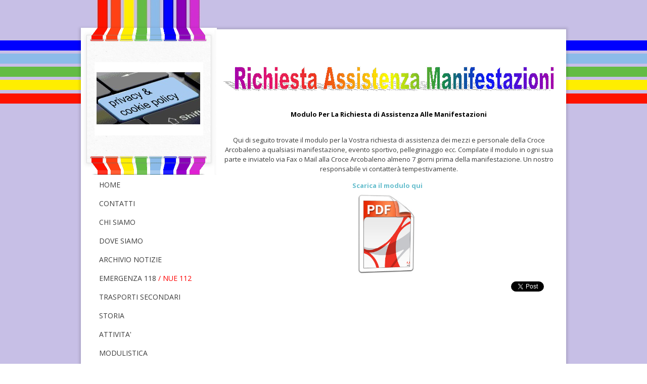

--- FILE ---
content_type: text/html
request_url: http://www.crocearcobaleno.org/modulo-richiesta-manifestazioni.html
body_size: 4625
content:
<!DOCTYPE html>
<html xmlns:v="urn:schemas-microsoft-com:vml" xmlns:o="urn:schemas-microsoft-com:office:office" xmlns="http://www.w3.org/TR/REC-html40">
	<head>
<meta name="keywords" content="Croce Arcobaleno Petritoli, modulo richiesta ambulanza per manifestazioni">
<link rel="shortcut icon" type="image/ico" href="ico/favicon.ico" />
		<title>Modulo Richiesta Manifestazioni - &nbsp;  A.V.P.A. Croce Arcobaleno</title>


<meta http-equiv="Content-Type" content="text/html; charset=utf-8">
    
		
		<link rel="stylesheet" type="text/css" href="http://cdn2.editmysite.com/css/sites.css?buildTime=1234" />
<link rel="stylesheet" type="text/css" href="http://cdn1.editmysite.com/editor/libraries/fancybox/fancybox.css?1234" />
<link rel="stylesheet" type="text/css" href="files/main_style.css?1434454790" title="wsite-theme-css" />
<link href='http://fonts.googleapis.com/css?family=Open+Sans:400,300,300italic,700,400italic,700italic&subset=latin,latin-ext' rel='stylesheet' type='text/css' />

<style type='text/css'>
.wsite-elements.wsite-not-footer div.paragraph, .wsite-elements.wsite-not-footer p, .wsite-elements.wsite-not-footer .product-block .product-title, .wsite-elements.wsite-not-footer .product-description, .wsite-elements.wsite-not-footer .wsite-form-field label, .wsite-elements.wsite-not-footer .wsite-form-field label, #wsite-content div.paragraph, #wsite-content p, #wsite-content .product-block .product-title, #wsite-content .product-description, #wsite-content .wsite-form-field label, #wsite-content .wsite-form-field label, .blog-sidebar div.paragraph, .blog-sidebar p, .blog-sidebar .wsite-form-field label, .blog-sidebar .wsite-form-field label {}
#wsite-content div.paragraph, #wsite-content p, #wsite-content .product-block .product-title, #wsite-content .product-description, #wsite-content .wsite-form-field label, #wsite-content .wsite-form-field label, .blog-sidebar div.paragraph, .blog-sidebar p, .blog-sidebar .wsite-form-field label, .blog-sidebar .wsite-form-field label {}
.wsite-elements.wsite-footer div.paragraph, .wsite-elements.wsite-footer p, .wsite-elements.wsite-footer .product-block .product-title, .wsite-elements.wsite-footer .product-description, .wsite-elements.wsite-footer .wsite-form-field label, .wsite-elements.wsite-footer .wsite-form-field label{}
.wsite-elements.wsite-not-footer h2, .wsite-elements.wsite-not-footer .product-long .product-title, .wsite-elements.wsite-not-footer .product-large .product-title, .wsite-elements.wsite-not-footer .product-small .product-title, #wsite-content h2, #wsite-content .product-long .product-title, #wsite-content .product-large .product-title, #wsite-content .product-small .product-title, .blog-sidebar h2 {}
#wsite-content h2, #wsite-content .product-long .product-title, #wsite-content .product-large .product-title, #wsite-content .product-small .product-title, .blog-sidebar h2 {}
.wsite-elements.wsite-footer h2, .wsite-elements.wsite-footer .product-long .product-title, .wsite-elements.wsite-footer .product-large .product-title, .wsite-elements.wsite-footer .product-small .product-title{}
#wsite-title {}
.wsite-menu-default a {}
.wsite-menu a {}
.wsite-image div, .wsite-caption {}
.galleryCaptionInnerText {}
.fancybox-title {}
.wslide-caption-text {}
.wsite-phone {}
.wsite-headline {}
.wsite-headline-paragraph {}
.wsite-button-inner {}
.wsite-not-footer blockquote {}
.wsite-footer blockquote {}
.blog-header h2 a {}
#wsite-content h2.wsite-product-title {}
.wsite-product .wsite-product-price a {}
</style>

		<script><!--
var STATIC_BASE = '//cdn1.editmysite.com/';
var STYLE_PREFIX = 'wsite';
//-->
</script>
<script src='https://ajax.googleapis.com/ajax/libs/jquery/1.8.3/jquery.min.js'></script>

<script src="http://cdn2.editmysite.com/js/site/main.js?buildTime=1234"></script><script type="text/javascript">_W.configDomain = "www.weebly.com";</script><script type="text/javascript" src="http://cdn2.editmysite.com/js/lang/it/ftl.js?buildTime=1234"></script><script>_W.relinquish && _W.relinquish()</script>
<script type="text/javascript"><!--
	var IS_ARCHIVE = 1;
	var DISABLE_NAV_MORE = 1;
	(function(jQuery){
		function initFlyouts(){
			initPublishedFlyoutMenus(
				[{"id":"884239655348998431","title":"Home","url":"index.html","target":""},{"id":"411113789294954346","title":"Contatti","url":"contatti.html","target":""},{"id":"676165040886303975","title":"Chi Siamo","url":"chi-siamo.html","target":""},{"id":"330109728370214145","title":"Dove Siamo","url":"dove-siamo.html","target":""},{"id":"532767627408078238","title":"Archivio Notizie","url":"archivio-notizie.html","target":""},{"id":"968731761571582731","title":"Emergenza 118","url":"emergenza-118.html","target":""},{"id":"428101125856434985","title":"Trasporti Secondari","url":"trasporti-secondari.html","target":""},{"id":"937910443241593118","title":"Storia","url":"storia.html","target":""},{"id":"270445008795320436","title":"Attivita'","url":"attivita.html","target":""},{"id":"427876919941933957","title":"Modulistica","url":"modulistica.html","target":""},{"id":"794616160998235802","title":"Gallerie Foto","url":"gallerie-foto.html","target":""},{"id":"892658003523033083","title":"Link Ultili","url":"link-ultili.html","target":""},{"id":"913389975806759463","title":"Sostenitori e Benefattori","url":"sostenitori-e-benefattori.html","target":""}],
				"702058980707659250",
				"<li class=\"wsite-menu-item-wrap\"><a href=\"#\" data-membership-required=\"\" class=\"wsite-menu-item\">{{title}}<\/a><\/li>",
				'{{id}}',
				false,
				{"menu\/submenu-main":"<div class=\"wsite-menu-wrap\" style=\"display:none\">{{! Designer note: \"wsite-menu-wrap\" required on submenu wrapper }}\n\t<ul class=\"wsite-menu\">{{! Designer note: \"wsite-menu\" required on submenu element }}\n\t\t{{#children}}{{> menu\/submenu-item}}{{\/children}}\n\t<\/ul>\n<\/div>\n","menu\/submenu-item":"<li{{#id}} id=\"{{id}}\"{{\/id}} class=\"wsite-menu-subitem-wrap{{#current_page}} wsite-nav-current{{\/current_page}}\">{{! Designer note: id required & \"wsite-menu-subitem-wrap\" required on the item wrap }}\n\t<a href=\"{{itemlink}}\"{{#target}} target=\"{{target}}\"{{\/target}} class=\"wsite-menu-subitem\">{{! Designer note: \"wsite-menu-subitem\" required on the item link }}\n\t\t<span class=\"wsite-menu-title\">\n\t\t\t{{{itemtitle}}}\n\t\t<\/span>{{#has_children}}<span class=\"wsite-menu-arrow\">&gt;<\/span>{{\/has_children}}\n\t<\/a>\n\t{{#has_children}}{{> menu\/submenu-main}}{{\/has_children}}\n<\/li>\n","menu\/main":"<ul class=\"wsite-menu-default\">{{> menu\/main-without-wrap}}<\/ul>{{! Designer note: \"wsite-menu-default\" required on menu element }}\n","menu\/main-without-wrap":"{{#links}}{{!\n}}{{#current_page}}{{> menu\/item-current}}{{\/current_page}}{{!\n}}{{^current_page}}{{> menu\/item}}{{\/current_page}}{{!\n}}{{\/links}}\n","menu\/item-current":"<li{{#id}} id=\"{{id}}\"{{\/id}} class=\"wsite-menu-item-wrap\">{{! Designer note: id required & \"wsite-menu-item-wrap\" required on the item wrapper }}\n\t<a href=\"{{itemlink}}\"{{#target}} target=\"{{target}}\"{{\/target}} class=\"wsite-menu-item\">{{! Designer note: \"wsite-menu-item\" required on the item link }}\n\t\t{{{itemtitle}}}\n\t<\/a>\n\t{{#has_children}}{{> menu\/submenu-main}}{{\/has_children}}\n<\/li>\n","menu\/item":"<li{{#id}} id=\"{{id}}\"{{\/id}} class=\"wsite-menu-item-wrap\">{{! Designer note: id required & \"wsite-menu-item-wrap\" required on the item wrapper }}\n\t<a href=\"{{itemlink}}\" data-membership-required=\"{{membership-required}}\"{{#target}} target=\"{{target}}\"{{\/target}} class=\"wsite-menu-item\">{{! Designer note: \"wsite-menu-item\" required on the item link }}\n\t\t{{{itemtitle}}}\n\t<\/a>\n\t{{#has_children}}{{> menu\/submenu-main}}{{\/has_children}}\n<\/li>\n"}
			)
		}
		if (jQuery) {
			jQuery(document).ready(function() { jQuery(initFlyouts); });
		}else{
			if (Prototype.Browser.IE) window.onload = initFlyouts;
			else document.observe('dom:loaded', initFlyouts);
		}
	})(window._W && _W.jQuery)
//-->
</script>
		
	</head>
	<body class="no-header-page wsite-theme-light  wsite-page-modulo-richiesta-manifestazioni"><div id="wrapper">
    <div id="header-wrap">
        <div class="container">
            <table id="header">
                <tr>
                    <td class="phone-number"></td>
					<td class="social"></td>
					<td class="search"></td>
                </tr>
            </table>
        </div><!-- end container -->
    </div><!-- end header-wrap -->  
    
    <div id="content-wrap">
    	<div class="container">
    		<div id="content-left">
				
				<div id="logo-wrap">
					<div id="logo-top"></div>
					<div id="logo"><span class="wsite-logo">

						<a href="cookie-policy-privacy.html">
		<img src="uploads/7/9/7/7/797775/6763404.jpg" /></a><a href="">
		</a>

</span></div>
					<div id="logo-bottom"></div>
				</div>
    			<div id="nav"><ul class="wsite-menu-default"><li id="pg884239655348998431" class="wsite-menu-item-wrap">
	<a href="index.html" data-membership-required="0" class="wsite-menu-item">
		Home
	</a>
	
</li>
<li id="pg411113789294954346" class="wsite-menu-item-wrap">
	<a href="contatti.html" data-membership-required="0" class="wsite-menu-item">
			Contatti
	</a>
	
</li>
<li id="pg427876919941933957" class="wsite-menu-item-wrap">
	<a href="chi-siamo.html" data-membership-required="0" class="wsite-menu-item">
		Chi Siamo
	</a>
	<div class="wsite-menu-wrap" style="display:none">
	<ul class="wsite-menu">
		<li id="wsite-nav-419795255222931676" class="wsite-menu-subitem-wrap">
	<a href="trasparenza.html" class="wsite-menu-subitem">
		<span class="wsite-menu-title">
			Trasparenza
		</span>
	</a>
	
</li>

	</ul>
</div>

</li>
<li id="pg330109728370214145" class="wsite-menu-item-wrap">
	<a href="dove-siamo.html" data-membership-required="0" class="wsite-menu-item">
		Dove Siamo
	</a>
	
</li>
<li id="pg532767627408078238" class="wsite-menu-item-wrap">
	<a href="archivio-notizie.html" data-membership-required="0" class="wsite-menu-item">
		Archivio Notizie
	</a>
	
</li>
<li id="pg968731761571582731" class="wsite-menu-item-wrap">
	<a href="emergenza-118.html" data-membership-required="0" class="wsite-menu-item">
		Emergenza 118
	<font color="#FF0000">/ nue 112</font>
	</a>
	
</li>
<li id="pg428101125856434985" class="wsite-menu-item-wrap">
	<a href="trasporti-secondari.html" data-membership-required="0" class="wsite-menu-item">
		Trasporti Secondari
	</a>
	
</li>
<li id="pg937910443241593118" class="wsite-menu-item-wrap">
	<a href="storia.html" data-membership-required="0" class="wsite-menu-item">
		Storia
	</a>
	
</li>
<li id="pg270445008795320436" class="wsite-menu-item-wrap">
	<a href="attivita.html" data-membership-required="0" class="wsite-menu-item">
		Attivita'
	</a>
	
</li>
<li id="pg427876919941933957" class="wsite-menu-item-wrap">
	<a href="modulistica.html" data-membership-required="0" class="wsite-menu-item">
		Modulistica
	</a>
	<div class="wsite-menu-wrap" style="display:none">
	<ul class="wsite-menu">
		<li id="wsite-nav-419795255222931676" class="wsite-menu-subitem-wrap">
	<a href="unisciti-a-noi.html" class="wsite-menu-subitem">
		<span class="wsite-menu-title">
			Unisciti a Noi
		</span>
	</a>
	
</li>
<li id="wsite-nav-145649860957989227" class="wsite-menu-subitem-wrap">
	<a href="rinnovo-tesseramento-soci.html" class="wsite-menu-subitem">
		<span class="wsite-menu-title">
			Rinnovo Tesseramento Soci
		</span>
	</a>
	
</li>
<li id="wsite-nav-838775718961264516" class="wsite-menu-subitem-wrap">
	<a href="dona-il-5-x-1000.html" class="wsite-menu-subitem">
		<span class="wsite-menu-title">
			Dona il 5 x 1000
		</span>
	</a>
	
</li>
<li id="wsite-nav-728259844259184137" class="wsite-menu-subitem-wrap">
	<a href="donazioni-oblazioni-online.html" class="wsite-menu-subitem">
		<span class="wsite-menu-title">
			Donazioni Oblazioni Online
		</span>
	</a>
	
</li>
<li id="wsite-nav-549818302528378766" class="wsite-menu-subitem-wrap">
	<a href="risparmio-fiscale.html" class="wsite-menu-subitem">
		<span class="wsite-menu-title">
			Risparmio Fiscale
		</span>
	</a>
	
</li>
<li id="wsite-nav-526357463364199627" class="wsite-menu-subitem-wrap">
	<a href="modulo-trasporti-secondari.html" class="wsite-menu-subitem">
		<span class="wsite-menu-title">
			Modulo Trasporti Secondari
		</span>
	</a>
	
</li>
<li id="wsite-nav-702058980707659250" class="wsite-menu-subitem-wrap wsite-nav-current">
	<a href="modulo-richiesta-manifestazioni.html" class="wsite-menu-subitem">
		<span class="wsite-menu-title">
			Modulo Richiesta Manifestazioni
		</span>
	</a>
	
</li>

	</ul>
</div>

</li>
<li id="pg427876919941933957" class="wsite-menu-item-wrap">
	<a href="gallery.html" data-membership-required="0" class="wsite-menu-item">
		Gallery
	</a>
	<div class="wsite-menu-wrap" style="display:none">
	<ul class="wsite-menu">
		<li id="wsite-nav-419795255222931676" class="wsite-menu-subitem-wrap">
	<a href="galleria-fotografica.html" class="wsite-menu-subitem">
		<span class="wsite-menu-title">
			Galleria Fotografica
		</span>
	</a>
	
</li>
<li id="wsite-nav-145649860957989227" class="wsite-menu-subitem-wrap">
	<a href="video.html" class="wsite-menu-subitem">
		<span class="wsite-menu-title">
			Video
		</span>
	</a>
	
</li>

	</ul>
</div>

</li>
<li id="pg892658003523033083" class="wsite-menu-item-wrap">
	<a href="link-ultili.html" data-membership-required="0" class="wsite-menu-item">
		Link UTILI</a></li>
<li id="pg913389975806759463" class="wsite-menu-item-wrap">
	<a href="sostenitori-e-benefattori.html" data-membership-required="0" class="wsite-menu-item">
		Sostenitori e Benefattori
	</a>
	
</li>

</ul>
</div>
    		</div><!-- end content-left -->  
    		
    		<div id="content-right">
    		
    		    <div id="banner">
                	<div style="clear:both;"></div>
            	</div><!-- end banner -->
            	
            	<div id="main-wrap">
		   			<div id='wsite-content' class='wsite-elements wsite-not-footer'>
</div>

    			</div><!-- end main-wrap -->
            
    		</div>
			<table border="0" width="680">
				<tr>
					<td>&nbsp;</td>
					<td>&nbsp;</td>
					<td>&nbsp;</td>
				</tr>
				<tr>
					<td colspan="3" align="center">
					<p align="center">
					<img border="0" src="modulistica/files/image002.gif" width="656" height="50"></td>
				</tr>
				<tr>
					<td align="center">&nbsp;</td>
					<td align="center">&nbsp;</td>
					<td align="center">&nbsp;</td>
				</tr>
				<tr>
					<td align="center" colspan="3"><span class='wsite-logo'>
						<font color="#000000"><b>Modulo Per La Richiesta di 
						Assistenza Alle Manifestazioni</b></font></td>
				</tr>
				<tr>
					<td align="center">&nbsp;</td>
					<td align="center">&nbsp;</td>
					<td align="center">&nbsp;</td>
				</tr>
				<tr>
					<td align="center" colspan="3">
					<p style="line-height: 150%; margin-top: 0; margin-bottom: 0"><span class='wsite-logo'>
						Qui di seguito trovate il modulo per la Vostra richiesta 
						di assistenza dei mezzi e personale della Croce 
						Arcobaleno a qualsiasi manifestazione, evento sportivo, 
						pellegrinaggio ecc. Compilate il modulo in ogni sua 
						parte e inviatelo via Fax o Mail alla Croce Arcobaleno 
						almeno 7 giorni prima della manifestazione. 
						Un nostro responsabile vi contatterà tempestivamente.</td>
				</tr>
				<tr>
					<td align="center">&nbsp;</td>
					<td align="center"><span class='wsite-logo'>
			<p style="line-height: 100%" align="center">
						<b>
						<font size="2">
						<a target="_blank" href="modulistica/download/modulo%20manifestazioni.pdf">Scarica il modulo qui</a></font></b></p>
						</td>
					<td align="center">&nbsp;</td>
				</tr>
				<tr>
					<td align="center">&nbsp;</td>
					<td align="center">
					<a title="Download Modulo Manifestazioni" target="_blank" href="modulistica/download/modulo%20manifestazioni.pdf">
					<img border="0" src="modulistica/icone-pdf/pdf2.jpg" width="155" height="158"></a></td>
					<td align="center">&nbsp;</td>
				</tr>
				<tr>
					<td colspan="3" align="center">
					<p align="right">&nbsp;<iframe src="https://www.facebook.com/plugins/share_button.php?href=http%3A%2F%2Fwww.crocearcobaleno.org%2Fmodulo-richiesta-manifestazioni.html&layout=button_count&size=small&mobile_iframe=false&width=89&height=20&appId" width="89" height="20" style="border:none;overflow:hidden" scrolling="no" frameborder="0" allowTransparency="true" name="I1"></iframe>
					<a href="https://twitter.com/share" class="twitter-share-button" data-url="http://www.crocearcobaleno.org/modulo-richiesta-manifestazioni.html" data-text="Add your tweet text">
					Tweet</a>
<script>!function(d,s,id){var js,fjs=d.getElementsByTagName(s)[0];if(!d.getElementById(id)){js=d.createElement(s);js.id=id;js.src="//platform.twitter.com/widgets.js";fjs.parentNode.insertBefore(js,fjs);}}(document,"script","twitter-wjs");</script>&nbsp;&nbsp;&nbsp;&nbsp;&nbsp;&nbsp;&nbsp;&nbsp;&nbsp;
					</p>
&nbsp;</td>
				</tr>
				<tr>
					<td align="center" colspan="3">&nbsp;</td>
					</tr>
			</table>
			<!-- end content-right --> 
			<div style="clear:both;"></div>
    	</div><!-- end container -->
    </div><!-- end content-wrap -->  

    <div id="footer-wrap">
        <div class="container">
       		<div align="center">
				<table border="0" width="600">
					<tr>
						<td>
						<p align="center" style="line-height: 100%">
						<font face="Snap ITC" size="2">Associazione Volontari di 
						Pubblica Assistenza ONLUS</font></td>
					</tr>
					<tr>
						<td width="586">
						<p align="center" style="line-height: 100%">
						<font face="Snap ITC" size="2"><b><font color="#FF0000">
						C</font><font color="#FF3300">r</font><font color="#FFFF00">o</font><font color="#00CC00">c</font><font color="#99CCFF">e</font></b></font><b><font size="4">© 
						®</font></b> <font face="Snap ITC" size="2"><b>
						<font color="#FF0000">A</font><font color="#FF3300">r</font><font color="#FFFF00">c</font><font color="#00CC00">o</font><font color="#99CCFF">b</font><font color="#00FFFF">a</font><font color="#0000FF">l</font><font color="#800080">e</font><font color="#FF00FF">n</font><font color="#F9BABA">o</font></b></font></td>
					</tr>
					<tr>
						<td>
						<p align="center" style="line-height: 100%">
						<font face="Snap ITC" size="2">Copyrights All Rights 
						Reserved</font></td>
					</tr>
				</table>
			</div>
        </div><!-- end container -->
    </div><!-- end footer-wrap -->
</div><!-- end wrapper -->

		
	</body>
</html>


--- FILE ---
content_type: text/css
request_url: http://www.crocearcobaleno.org/files/main_style.css?1434454790
body_size: 2258
content:
 ul, ol, li, h1, h2, h3, h4, h5, h6, pre, form, body, html, div.paragraph, blockquote, fieldset, input { margin: 0; padding: 0; }
 ul, ol, li, h1, h2, h3, h4, h5, h6, pre, form, body, html, p, blockquote, fieldset, input { margin: 0; padding: 0; }
 a img { border: 0; }
 a { text-decoration: none; }
 body { font-family: 'Open Sans', sans-serif; font-size: 13px; color: #3b3b3b; background: url(theme/main-bg.jpg?1434454790) repeat center; }
 .container { margin: 0 auto; width: 960PX; }
 #wrapper { background:url(theme/ribbons-horizontal.png?1434454790) repeat-x 0px 80px; }
 #wrapper, #header-wrap, #content-wrap, #footer-wrap { width:100%; }
 a { color: #66becd; }
 h2 { font-size: 22px; padding: .5em 0 .2em 0; line-height: 1.2; font-weight: normal; text-transform:uppercase; }
 div.paragraph { line-height: 1.5; padding: .5em 0; }
 p { line-height: 1.5; padding: .5em 0; }
 div#content {min-height:400px;}
 #header-wrap .container{ overflow:hidden; margin-bottom:3px; }
 #header { border-collapse: collapse; border-spacing: 0; float: right; width: 1px; height: 50px; margin-top: 5px; }
 #header td { vertical-align: middle; text-align: left; }
 #header .phone-number .wsite-text { display: block; white-space: nowrap; }
 #header .wsite-social { vertical-align: middle; float:right; margin-left:15px; }
 .wsite-social-item { width: 32px; height: 32px; margin: 0 0 0 1px; }
 .wsite-social-rss { background: url(theme/social-icons.png?1434454790) no-repeat -131px 0px; }
 .wsite-social-linkedin { background: url(theme/social-icons.png?1434454790) no-repeat -66px 0px; }
 .wsite-social-facebook { background: url(theme/social-icons.png?1434454790) no-repeat 0px 0px; }
 .wsite-social-twitter { background: url(theme/social-icons.png?1434454790) no-repeat -33px 0px; }
 .wsite-social-mail { background: url(theme/social-icons.png?1434454790) no-repeat -98px 0px; }
 .wsite-social-pinterest { background: url(theme/social-icons.png?1434454790) no-repeat -228px 0px; }
 .wsite-social-youtube { background: url(theme/social-icons.png?1434454790) no-repeat -326px 0px; }
 .wsite-social-plus { background: url(theme/social-icons.png?1434454790) no-repeat -196px 0px; }
 .wsite-social-flickr { background: url(theme/social-icons.png?1434454790) no-repeat -163px 0px; }
 .wsite-social-vimeo { background: url(theme/social-icons.png?1434454790) no-repeat -261px 0px; }
 .wsite-social-yahoo { background: url(theme/social-icons.png?1434454790) no-repeat -293px 0px; }
 #header .wsite-search { margin-left: 11px; vertical-align: middle; background:url(theme/search-bg.png?1434454790) no-repeat top left; width:150px; height:32px; }
 #header .wsite-search-input { background: none; border: none; float: left; margin:3px 3px 0px; width: 110px; float:left; }
 #header .wsite-search-button { position: relative; width: 12px ; height: 12px; margin: 9px 10px 0px 0px; background: url(theme/search-icon.png?1434454790) no-repeat top left; float:right; }
 #content-wrap .container { background:#fff url(theme/content-left-bg.jpg?1434454790) repeat-y 11px 0px; -webkit-box-shadow: 0px 0px 5px 3px rgba(0, 0, 0, .13); box-shadow: 0px 0px 5px 3px rgba(0, 0, 0, .13); }
 #content-left { float:left; width:269px; }
 #content-right { float:right; width:691px; }
 #logo-wrap { position:relative; }
 #logo-top { background:url(theme/logo-top.png?1434454790) no-repeat top left; width:269px; height:28px; position:absolute; top:-3px; left:0px; }
 #logo-bottom { background:url(theme/logo-bottom.png?1434454790) no-repeat top left; width:269px; height:38px; }
 #logo { background:url(theme/logo-bg.png?1434454790) repeat-y top left; padding:65px 22px 40px; text-align:center; }
 #logo, #logo a { font-size:26px; color:#3b3b3b; text-transform:uppercase; }
 #nav { clear: both; background:url(theme/nav-bottom.png?1434454790) no-repeat 11px 100%; padding-bottom:142px; float:left; width:100%; }
 #nav ul { list-style: none; background:#fff; float:left; width:100%; }
 #nav ul li { list-style: none; margin:5px 0px; background:none; padding-top:2px; position:relative; left:-8px; float:left; }
 #nav ul li a { display: block; color: #3b3b3b; padding-left: 25px; border: 0; outline: 0; list-style-type: none; font-size: 14px; background:none; text-transform:uppercase; margin:0px 2px 0px 19px; line-height:25px; float:left; width: 215px; }
 #nav ul li#active, #nav ul li:hover { background:url(theme/nav-corner-blue.png?1434454790) no-repeat top left; }
 #nav ul li#active a, #nav ul li a:hover { background:#f5f5f5; border: 0; }
 #wsite-menus .wsite-menu { background: #fff; border:none; border-top:4px solid #66becd; margin-left:-1px; }
 #wsite-menus .wsite-menu li a{ background:#fff; }
 #wsite-menus .wsite-menu li a:hover { background: #f5f5f5; }
 .tall-header-page .wsite-header { width: 691px; height: 409px; background: url(theme/banner-tall.jpg?1434454790) no-repeat; -webkit-box-shadow: 0px 0px 5px 2px rgba(0, 0, 0, .10); box-shadow: 0px 0px 5px 2px rgba(0, 0, 0, .10); position:relative; z-index:1; }
 .short-header-page .wsite-header { width: 691px; height: 160px; -webkit-box-shadow: 0px 0px 5px 2px rgba(0, 0, 0, .10); box-shadow: 0px 0px 5px 2px rgba(0, 0, 0, .10); position:relative; z-index:1; background: url(theme/banner-short.jpg?1434454790) no-repeat; }
 .no-header-page .wsite-header { display:none; }
 .landing-page #banner { background: none; padding: 0; position:relative; }
 .landing-page .wsite-header { width: 691px; height: 409px; background: url(theme/banner-tall.jpg?1434454790) no-repeat; -webkit-box-shadow: 0px 0px 5px 2px rgba(0, 0, 0, .10); box-shadow: 0px 0px 5px 2px rgba(0, 0, 0, .10); position:relative; }
 .landing-banner-outer { display: table; #position: relative; overflow: hidden; }
 .landing-banner-mid { #position: absolute; #top: 50%; display: table-cell; vertical-align: middle; }
 .landing-banner-inner { #position: relative; #top: -50%; }
 #bannerright { background:url(theme/landing-bg.png?1434454790) repeat; width:244px; height: 409px; position:absolute; left:189px; top:1px; height:303px; z-index:2; text-align:center; padding: 0 35px; }
 #bannerright h2 { color: #fff; font-size: 30px; text-shadow: 0px 1px 1px #555555; margin: 0px; padding: 0px; line-height: 30px; }
 #bannerright div.paragraph { color: #fff; text-shadow: 0px 1px 1px #555555; padding: 20px 0px; line-height: 140%; }
 #bannerright p { color: #fff; text-shadow: 0px 1px 1px #555555; padding: 20px 0px; line-height: 140%; }
 #bannerright a:hover {color:#97d5e0;}
 #bannerright .wsite-button { margin-top:20px; }
 #main-wrap { padding:20px 20px 20px 0; position:relative; z-index:1; overflow:visible; }
 .wsite-content { min-height:400px; }
 #main-wrap div.paragraph a:hover, #main-wrap h2 a:hover { color:#fff !important; background:url(theme/link-hover-bg-blue.jpg?1434454790) repeat top left; }
 #main-wrap p a:hover, #main-wrap h2 a:hover { color:#fff !important; background:url(theme/link-hover-bg-blue.jpg?1434454790) repeat top left; }
 #main-wrap a#blog-post-title:hover, #main-wrap a.blog-post-title:hover { background:none; color:#333 !important; display:inline-block; }
 blockquote { font-style:italic; border-left:5px solid #c1e3e9; margin:10px 0 10px 0; padding-left:20px; line-height:1.5; color:#9a9a9a; }
 #main-wrap form .wsite-button { margin-top:20px; }
 #footer-wrap { text-align:right; }
 #footer-wrap .container { padding:25px 0px 25px 269px; width:691px; }
 #footer-wrap blockquote { border-left:5px solid #b39e7b; color:#7f7565; }
 #footer-wrap h2 {font-size:17px; margin-top:0px !important;}
 #footer-wrap div.paragraph a, #footer-wrap h2 a, #footer-wrap .weebly-footer a { color:#000 !important; text-decoration:underline; }
 #footer-wrap p a, #footer-wrap h2 a, #footer-wrap .weebly-footer a { color:#000 !important; text-decoration:underline; }
 #footer-wrap div.paragraph a:hover, #footer-wrap h2 a:hover, #footer-wrap .weebly-footer a:hover { color:#fff !important; background:url(theme/link-hover-bg-blue.jpg?1434454790) repeat top left; text-decoration:none; }
 #footer-wrap p a:hover, #footer-wrap h2 a:hover, #footer-wrap .weebly-footer a:hover { color:#fff !important; background:url(theme/link-hover-bg-blue.jpg?1434454790) repeat top left; text-decoration:none; }
 #footer-wrap .wsite-form-container { text-align:left; margin-top:0px !important; }
 .wsite-form-label { display: inline-block; font-size: 14px; font-weight:normal; text-transform:uppercase; margin:15px 0px 5px; }
 .wsite-form-input, .wsite-search-element-input { font-size: 14px; color: #000; background: url(theme/input-bg.jpg?1434454790) repeat; border: 1px solid #e2e2e2; padding: 5px !important; }
 .wsite-button { height: 44px; display: inline-block; padding: 0px 13px 0px 0px; background: url(theme/gray.jpg?1434454790) repeat !important; }
 .wsite-button:hover { -webkit-box-shadow: 0px 1px 2px 2px rgba(0, 0, 0, 0.1); box-shadow: 0px 1px 2px 2px rgba(0, 0, 0, 0.1); }
 .wsite-button:active { -webkit-box-shadow: 0px 1px 2px 2px rgba(0, 0, 0, 0.1); box-shadow: 0px 1px 2px 2px rgba(0, 0, 0, 0.1); }
 .wsite-button-inner { color: #fff !important; height: 44px; line-height: 44px; display: block; font-size: 18px; text-transform:uppercase; padding: 0px 12px 0px 27px; background: url(theme/gray.jpg?1434454790) repeat !important; text-shadow: 0px 1px 1px #555555; }
 .wsite-button-large { color: #fff !important; height: 53px; background: url(theme/gray.jpg?1434454790) repeat !important; padding: 0px 8px 0px 0px; }
 .wsite-button-large:hover { -webkit-box-shadow: 0px 1px 2px 2px rgba(0, 0, 0, 0.1); box-shadow: 0px 1px 2px 2px rgba(0, 0, 0, 0.1); }
 .wsite-button-large:active { -webkit-box-shadow: 0px 1px 2px 2px rgba(0, 0, 0, 0.1); box-shadow: 0px 1px 2px 2px rgba(0, 0, 0, 0.1); }
 .wsite-button-large .wsite-button-inner { height: 53px; line-height: 53px; padding: 0px 17px 0px 27px; background: url(theme/gray.jpg?1434454790) repeat !important; }
 .wsite-button-highlight { background-image: url(theme/blue.jpg?1434454790) !important; }
 .wsite-button-highlight .wsite-button-inner { background-image: url(theme/blue.jpg?1434454790) !important; }
 .wsite-button-large.wsite-button-highlight { background-image: url(theme/blue.jpg?1434454790) !important; }
 .wsite-button-large.wsite-button-highlight .wsite-button-inner { background-image: url(theme/blue.jpg?1434454790) !important; }

div.paragraph ul, div.paragraph ol { padding-left: 3em !important; margin: 5px 0 !important; overflow:hidden; }
div.paragraph li { padding-left: 5px !important; margin: 3px 0 0 !important; }
div.paragraph ul, div.paragraph ul li { list-style: disc outside !important; }
div.paragraph ol, div.paragraph ol li { list-style: decimal outside !important; }


--- FILE ---
content_type: application/javascript
request_url: http://cdn2.editmysite.com/js/lang/it/ftl.js?buildTime=1234
body_size: 36457
content:

window._W = window.Weebly = window.Weebly || {};
_W.getSiteLanguageURL = function(lang){
	return '//assets-staging.weebly.net/js/lang/%lang%/stl.js?buildTime=1234&'.replace('%lang%', lang);
}
_W.tli=function(s){return s;}
_W.siteLang = 'it_IT';
_W.ftl=_W.stl=(function() {
	var f = function(s) {
		var t = tls[s] || s;
		var a = Array.prototype.slice.call(arguments, 1);
		for (var i = 0; i < a.length; i++) {
			t = t.split('{{'+i+'}}').join(a[i]);
		}
		
		return t ? t.replace(/^\\s*(.+?)\\s*$/, '$1') : s;
	},
	tls = JSON.parse('{\"authorize_net.errors.E_WC_04\":\"Compila il campo obbligatorio.\",\"authorize_net.errors.E_WC_05\":\"Fornisci un numero di carta di credito valido.\",\"authorize_net.errors.E_WC_06\":\"Fornisci un mese di scadenza valido.\",\"authorize_net.errors.E_WC_07\":\"Fornisci un anno di scadenza valido.\",\"authorize_net.errors.E_WC_08\":\"La data di scadenza deve essere futura.\",\"authorize_net.errors.E_WC_15\":\"Fornisci un CVV valido.\",\"authorize_net.errors.E_WC_16\":\"Fornisci un CAP valido.\",\"authorize_net.errors.E_WC_17\":\"Fornisci il nome di un titolare della carta valido.\",\"components.message_component.dismiss_text\":\"Ignora\",\"components.pagination_component.next\":\"Avanti\",\"components.pagination_component.previous\":\"Precedente\",\"components.star_input_component.1_star\":\"Pessimo\",\"components.star_input_component.2_star\":\"Scarso\",\"components.star_input_component.3_star\":\"Mediocre\",\"components.star_input_component.4_star\":\"Buono\",\"components.star_input_component.5_star\":\"Eccellente\",\"components.star_input_component.no_rating_label\":\"Nessuna valutazione\",\"components.star_input_component.rating_label\":\"{{0}} stelle\",\"customer_accounts.account_details.contact_information_title\":\"Informazioni di contatto\",\"customer_accounts.account_details.default_text\":\"Non ci sono informazioni salvate.\",\"customer_accounts.account_details.header_text\":\"Informazioni salvate\",\"customer_accounts.account_details.no_shipping_addresses_text\":\"Non ci sono indirizzi.\",\"customer_accounts.account_details.shipping_address_title\":\"Indirizzo di Spedizione\",\"customer_accounts.account_home.header_text\":\"Il mio account\",\"customer_accounts.checkout.account_has_been_created\":\"L\'account è stato creato.\",\"customer_accounts.checkout.check_mark\":\"segno di spunta\",\"customer_accounts.checkout.create_account_instructions\":\"Crea un account per salvare le informazioni sulle spedizioni e controllare la cronologia dell\'ordine.\",\"customer_accounts.checkout.log_in_to_your_account\":\"accedi all\'account\",\"customer_accounts.common.back\":\"Indietro\",\"customer_accounts.common.close\":\"Chiudi\",\"customer_accounts.common.confirm_password\":\"Conferma password\",\"customer_accounts.common.create_account\":\"Crea un account\",\"customer_accounts.common.done\":\"Fatto\",\"customer_accounts.common.email_address\":\"Indirizzo E-mail\",\"customer_accounts.common.errors.bad_email\":\"Inserisci un indirizzo e-mail valido.\",\"customer_accounts.common.errors.email_required\":\"Inserisci un indirizzo e-mail.\",\"customer_accounts.common.errors.generic_error\":\"Si è verificato un errore.\",\"customer_accounts.common.errors.password_required\":\"Immetti una password.\",\"customer_accounts.common.forgot_password\":\"Password dimenticata\",\"customer_accounts.common.log_in\":\"Accedi\",\"customer_accounts.common.log_out\":\"Disconnetti\",\"customer_accounts.common.my_account\":\"Il mio account\",\"customer_accounts.common.next\":\"Avanti\",\"customer_accounts.common.or\":\"o\",\"customer_accounts.common.password\":\"Password\",\"customer_accounts.log_in.bad_email_or_password\":\"La combinazione di indirizzo e-mail o password non è corretta.\",\"customer_accounts.log_in.header_text\":\"Accedi all\'account\",\"customer_accounts.log_in.instruction\":\"Eccoti di ritorno! Hai già un account. Accedi sotto.\",\"customer_accounts.look_up.header_text\":\"Accedi o crea un account.\",\"customer_accounts.look_up.instruction\":\"Inizia inserendo l\'indirizzo e-mail sotto.\",\"customer_accounts.order_history.column_heading_date\":\"Data invio\",\"customer_accounts.order_history.column_heading_items\":\"Articoli\",\"customer_accounts.order_history.column_heading_order_number\":\"Ordine n.\",\"customer_accounts.order_history.column_heading_status\":\"Stato\",\"customer_accounts.order_history.column_heading_total\":\"Totale\",\"customer_accounts.order_history.default_text\":\"Non ci sono ordini.\",\"customer_accounts.order_history.header_text\":\"Cronologia degli ordini\",\"customer_accounts.order_history.order_tracking_url_link\":\"Traccia l\'ordine\",\"customer_accounts.order_history.status_cancelled\":\"Annullato\",\"customer_accounts.order_history.status_completed\":\"Operazione completata\",\"customer_accounts.order_history.status_delivered\":\"Consegnato\",\"customer_accounts.order_history.status_downloaded\":\"Scaricati\",\"customer_accounts.order_history.status_mixed\":\"Misto\",\"customer_accounts.order_history.status_paid\":\"Pagato\",\"customer_accounts.order_history.status_partially_completed\":\"Parzialmente completato\",\"customer_accounts.order_history.status_partially_downloaded\":\"Parzialmente scaricato\",\"customer_accounts.order_history.status_partially_prepared\":\"Parzialmente pronto\",\"customer_accounts.order_history.status_partially_redeemed\":\"Parzialmente riscattato\",\"customer_accounts.order_history.status_partially_shipped\":\"Parzialmente spedito\",\"customer_accounts.order_history.status_pending\":\"In sospeso\",\"customer_accounts.order_history.status_prepared\":\"Pronto\",\"customer_accounts.order_history.status_redeemed\":\"Riscattato\",\"customer_accounts.order_history.status_refunded\":\"Rimborsato\",\"customer_accounts.order_history.status_sent\":\"Inviato\",\"customer_accounts.order_history.status_shipped\":\"Spedito\",\"customer_accounts.order_history.status_unknown\":\"Sconosciuto\",\"customer_accounts.register.eu_privacy_policy_custom\":\"Creando un account con {{0}}, accetti i <a href=\\\"{{1}}\\\" target=\\\"_blank\\\">termini<\\/a> di {{0}}.\",\"customer_accounts.register.eu_privacy_policy_default\":\"Qualora dovessimo elaborare dati per tuo conto, o per conto del venditore, creando un account accetti i nostri Termini del servizio e la nostra Informativa sulla privacy.\",\"customer_accounts.register.eu_privacy_policy_default_store_name\":\"Negozio\",\"customer_accounts.register.header_text\":\"Crea un account\",\"customer_accounts.register.instruction\":\"Ti diamo il benvenuto! Crea l\'account inserendo una password sotto.\",\"customer_accounts.register.password_mismatch\":\"Le password non corrispondono.\",\"customer_accounts.register.password_validation_message\":\"La password deve contenere almeno 8 caratteri, di cui 1 lettera e 1 numero.\",\"customer_accounts.reset_password.header_text\":\"Password dimenticata\",\"customer_accounts.reset_password.instruction\":\"Conferma l\'e-mail sotto e ti invieremo un link per reimpostare la password.\",\"customer_accounts.reset_password.reset_button\":\"Reimposta password\",\"customer_accounts.update_password.header_text\":\"Aggiorna password\",\"customer_accounts.update_password.instruction\":\"Inserisci la nuova password sotto.\",\"customer_accounts.update_password.password_mismatch\":\"Le password non corrispondono.\",\"customer_accounts.update_password.password_validation_message\":\"La password deve contenere almeno 8 caratteri, di cui 1 lettera e 1 numero.\",\"customer_accounts.update_password.update_button\":\"Aggiorna la password e accedi\",\"db.PageLayoutElements.1509\":\"Lorem ipsum dolor sit amet, consectetur adipiscing elit, sed do eiusmod tempor incididunt ut labore et dolore magna aliqua. Ut enim ad minim veniam.<br \\/><br \\/>Duis aute irure dolor in reprehenderit in voluptate velit esse cillum dolore eu fugiat nulla pariatur. Excepteur sint occaecat cupidatat non proident, sunt in culpa qui officia deserunt mollit anim id est laborum. <span style=\\\"text-align: justify;\\\">Sed ut perspiciatis unde omnis iste natus error sit voluptatem accusantium doloremque laudantium, totam rem aperiam, eaque ipsa.<\\/span>\",\"db.PageLayoutElements.1513\":\"<font style=\\\"font-weight: normal;\\\" size=\\\"5\\\">Capacità uno<\\/font>\",\"db.PageLayoutElements.1514\":\"<span style=\\\"\\\">Sed ut perspiciatis unde omnis iste natus error sit voluptatem accusant doloremque laudantium, totam rem.<\\/span>\",\"db.PageLayoutElements.1517\":\"<span style=\\\"font-weight: normal;\\\"><font size=\\\"5\\\">Capacità due<\\/font><\\/span>\",\"db.PageLayoutElements.1518\":\"<span style=\\\"\\\">Sed ut perspiciatis unde omnis iste natus error sit voluptatem accusant doloremque laudantium, totam rem.<\\/span>\",\"db.PageLayoutElements.1521\":\"<span style=\\\"font-weight: normal;\\\"><font size=\\\"5\\\">Capacità tre<\\/font><\\/span>\",\"db.PageLayoutElements.1522\":\"<span style=\\\"\\\">Sed ut perspiciatis unde omnis iste natus error sit voluptatem accusant doloremque laudantium, totam rem.<\\/span>\",\"db.PageLayoutElements.1526\":\"<font size=\\\"6\\\">Crea progetti bellissimi<\\/font>\",\"db.PageLayoutElements.1528\":\"<span style=\\\"\\\">Lorem ipsum dolor sit amet, consectetur adipiscing elit, sed do eiusmod tempor incididunt ut labore et dolore magna aliqua.  <\\/span><span style=\\\"\\\">Ut enim ad minim veniam, quis nostrud exercitation ullamco laboris nisi. <\\/span><span style=\\\"text-align: justify; background-color: initial;\\\">Sed ut perspiciatis unde <\\/span><br \\/><span style=\\\"text-align: justify; background-color: initial;\\\">omnis iste natus error sit voluptatem accusantium doloremque laudantium<\\/span>\",\"db.PageLayoutElements.1533\":\"<font size=\\\"4\\\" style=\\\"font-weight: normal;\\\">Reattivo e interattivo<\\/font>\",\"db.PageLayoutElements.1534\":\"<span style=\\\"\\\">Lorem ipsum dolor sit amet, consectetur adipiscing elit, sed do eiusmod tempor incididunt ut labore et dolore magna aliqua. Ut enim ad minim veniam, quis nostrud exercitation ullamco laboris nisi.<\\/span>\",\"db.PageLayoutElements.1536\":\"<font size=\\\"4\\\" style=\\\"font-weight: normal;\\\">Grafici pulizia<\\/font>\",\"db.PageLayoutElements.1537\":\"<span style=\\\"\\\">Lorem ipsum dolor sit amet, consectetur adipiscing elit, sed do eiusmod tempor incididunt ut labore et dolore magna aliqua. Ut enim ad minim veniam, quis nostrud exercitation ullamco laboris nisi.<\\/span>\",\"db.PageLayoutElements.1538\":\"<font size=\\\"4\\\" style=\\\"font-weight: normal;\\\">Ambito più ampio<\\/font>\",\"db.PageLayoutElements.1539\":\"<span style=\\\"\\\">Lorem ipsum dolor sit amet, consectetur adipiscing elit, sed do eiusmod tempor incididunt ut labore et dolore magna aliqua. Ut enim ad minim veniam, quis nostrud exercitation ullamco laboris nisi.<\\/span>\",\"db.PageLayoutElements.1541\":\"<span style=\\\"font-weight: normal;\\\"><font size=\\\"4\\\">Tablet pronto<\\/font><\\/span>\",\"db.PageLayoutElements.1542\":\"<span style=\\\"\\\">Lorem ipsum dolor sit amet, consectetur adipiscing elit, sed do eiusmod tempor incididunt ut labore et dolore magna aliqua. Ut enim ad minim veniam, quis nostrud exercitation ullamco laboris nisi.<\\/span>\",\"db.PageLayoutElements.1550\":\"<font size=\\\"6\\\">Vedi alcuni esempi<\\/font>\",\"db.PageLayoutElements.1557\":\"<font size=\\\"6\\\">Servizi<\\/font>\",\"db.PageLayoutElements.1560\":\"<font style=\\\"font-weight: normal;\\\" size=\\\"5\\\">Capacità uno<\\/font>\",\"db.PageLayoutElements.1561\":\"<span style=\\\"\\\">Sed ut perspiciatis unde omnis iste natus error sit voluptatem accusant.<\\/span>\",\"db.PageLayoutElements.1563\":\"<span style=\\\"font-weight: normal;\\\"><font size=\\\"5\\\">Capacità due<\\/font><\\/span>\",\"db.PageLayoutElements.1564\":\"Sed ut perspiciatis unde omnis iste natus error sit voluptatem accusant.<br \\/>\",\"db.PageLayoutElements.1566\":\"<span style=\\\"font-weight: normal;\\\"><font size=\\\"5\\\">Capacità tre<\\/font><\\/span>\",\"db.PageLayoutElements.1567\":\"Sed ut perspiciatis unde omnis iste natus error sit voluptatem accusant.<br \\/>\",\"db.PageLayoutElements.1569\":\"<font size=\\\"6\\\">Ultime novità<\\/font>\",\"db.PageLayoutElements.1572\":\"<span style=\\\"\\\">Lorem ipsum dolor sit amet, consectetur adipisicing elit, sed do eiusmod tempor incididunt ut labore et dolore magna aliqua. Ut enim ad minim veniam, quis nostrud exercitation ullamco laboris nisi.<\\/span>\",\"db.PageLayoutElements.1574\":\"Lorem ipsum dolor sit amet, consectetur adipisicing elit, sed do eiusmod tempor incididunt ut labore et dolore magna aliqua. Ut enim ad minim veniam, quis nostrud exercitation ullamco laboris nisi.\",\"db.PageLayoutElements.1577\":\"<font size=\\\"6\\\">Titolo dell\'evento<\\/font>\",\"db.PageLayoutElements.1578\":\"Lorem ipsum dolor sit amet, consectetur adipisicing elit, sed do eiusmod tempor incididunt ut labore et dolore magna aliqua. Ut enim ad minim veniam, quis nostrud exercitation ullamco laboris nisi.\",\"db.PageLayoutElements.1584\":\"<span style=\\\"font-weight: normal;\\\"><font size=\\\"5\\\">Località<\\/font><\\/span>\",\"db.PageLayoutElements.1585\":\"Nome della località<br \\/><span style=\\\"\\\">1345 Main St<\\/span><br \\/><span style=\\\"\\\">San Francisco, CA<\\/span><br \\/><span style=\\\"\\\"><br \\/><\\/span>Lorem ipsum dolor sit amet, consectetur adipisicing elit, sed do eiusmod tempor incididunt ut labore et dolore magna aliqua. Ut enim ad minim veniam, quis nostrud exercitation ullamco laboris nisi.<span style=\\\"\\\"><br \\/><\\/span>\",\"db.PageLayoutElements.1587\":\"<span style=\\\"font-weight: normal;\\\">Galleria<\\/span>\",\"db.PageLayoutElements.1591\":\"<span style=\\\"font-weight: normal;\\\">Contattaci<\\/span>\",\"db.PageLayoutElements.1593\":\"Lorem ipsum dolor sit amet, consectetur adipisicing elit, sed do eiusmod tempor incididunt ut labore et dolore magna aliqua. Ut enim ad minim veniam, quis nostrud exercitation ullamco laboris nisi.\",\"db.PageLayoutElements.1594\":\"<span style=\\\"font-weight: normal;\\\">Iscriviti<\\/span>\",\"db.PageLayoutElements.1597\":\"<font size=\\\"6\\\">Titolo<\\/font>\",\"db.PageLayoutElements.1599\":\"<span style=\\\"\\\">Lorem ipsum dolor sit amet, consectetur adipiscing elit, sed do eiusmod tempor incididunt ut labore et dolore magna aliqua. Ut enim ad minim veniam, quis nostrud exercitation ullamco laboris nisi ut aliquip ex ea commodo consequat. <\\/span>\",\"db.PageLayoutElements.1611\":\"<font size=\\\"6\\\">Ti diamo il benvenuto<\\/font>\",\"db.PageLayoutElements.1614\":\"<span style=\\\"font-weight: normal;\\\">Qualcosa su di noi<\\/span>\",\"db.PageLayoutElements.1615\":\"<span style=\\\"\\\">Lorem ipsum dolor sit amet, consectetur adipiscing elit, sed do eiusmod tempor incididunt ut labore et dolore magna aliqua. Ut enim ad minim veniam, quis nostrud exercitation ullamco laboris nisi ut aliquip ex ea commodo consequat <\\/span>laboris nisi ut aliquip ex ea commodo consequat. \",\"db.PageLayoutElements.1619\":\"<span style=\\\"font-weight: normal;\\\"><font size=\\\"5\\\">Ultime novità<\\/font><\\/span>\",\"db.PageLayoutElements.1620\":\"Lorem ipsum dolor sit amet, consectetur adipiscing elit, sed do eiusmod tempor incididunt ut labore et dolore magna aliqua. Ut enim ad minim veniam, quis nostrud exercitation ullamco laboris nisi ut aliquip ex ea commodo consequat laboris nisi.\",\"db.PageLayoutElements.1621\":\"<span style=\\\"font-weight: normal;\\\">Iscriviti<\\/span>\",\"db.PageLayoutElements.1624\":\"<font size=\\\"6\\\">Chi siamo<\\/font>\",\"db.PageLayoutElements.1627\":\"<span style=\\\"font-weight: normal;\\\">Siamo uno studio artistico <br \\/>di New York incentrato <br \\/>sul web design e<br \\/>sull\'eCommerce.<\\/span>\",\"db.PageLayoutElements.1628\":\"<span style=\\\"\\\">Lorem ipsum dolor sit amet, consectetur adipiscing elit, sed do eiusmod tempor incididunt ut labore et dolore magna aliqua. Ut enim ad minim veniam, quis nostrud exercitation ullamco laboris nisi ut aliquip ex ea commodo consequat. Duis aute irure dolor in reprehenderit in voluptate velit esse cillum dolore eu fugiat nulla pariatur. Excepteur sint occaecat cupidatat non proident, sunt in culpa qui officia deserunt mollit anim id est laborum. <\\/span><span style=\\\"text-align: justify;\\\">Sed ut perspiciatis unde omnis iste natus error sit voluptatem accusantium doloremque laudantium, totam rem aperiam, eaque ipsa quae.<\\/span>\",\"db.PageLayoutElements.1630\":\"Lorem ipsum dolor sit amet, consectetur adipiscing elit, sed do eiusmod tempor incididunt ut labore et dolore magna aliqua. Ut enim ad minim veniam, quis nostrud exercitation ullamco laboris nisi ut aliquip ex ea commodo consequat. Duis aute irure dolor in reprehenderit in voluptate velit.\",\"db.PageLayoutElements.1631\":\"Lorem ipsum dolor sit amet, consectetur adipiscing elit, sed do eiusmod tempor incididunt ut labore et dolore magna aliqua. Ut enim ad minim veniam, quis nostrud exercitation ullamco laboris nisi ut aliquip ex ea commodo consequat. Duis aute irure dolor in reprehenderit in voluptate velit.\",\"db.PageLayoutElements.1634\":\"<span style=\\\"font-weight: normal;\\\">Una sbirciatina nel nostro nido creativo situato <\\/span><br \\/><span style=\\\"font-weight: normal;\\\">a Manhattan.<\\/span>\",\"db.PageLayoutElements.1638\":\"<span style=\\\"font-weight: normal;\\\">Adoriamo i nuovi progetti!<br \\/>Iniziamo.<\\/span>\",\"db.PageLayoutElements.1639\":\"Lorem ipsum dolor sit amet, consectetur adipiscing elit, sed do eiusmod tempor incididunt ut labore et dolore magna aliqua. Ut enim ad minim veniam, quis nostrud exercitation.\",\"db.PageLayoutElements.1643\":\"<font size=\\\"6\\\">Chi siamo<\\/font>\",\"db.PageLayoutElements.1644\":\"Lorem ipsum dolor sit amet, consectetur adipiscing elit, sed do eiusmod tempor incididunt ut labore et dolore magna aliqua. Ut enim ad minim veniam, quis nostrud exercitation ullamco laboris nisi ut aliquip ex ea commodo consequat. Duis aute irure dolor in reprehenderit in voluptate velit esse cillum dolore eu fugiat nulla pariatur. Excepteur sint occaecat cupidatat non proident, sunt in culpa qui officia deserunt mollit anim id est laborum. <span style=\\\"\\\">Sed ut perspiciatis unde omnis iste natus error sit voluptatem accusantium doloremque.<\\/span>\",\"db.PageLayoutElements.1647\":\"<span style=\\\"font-weight: normal;\\\">Chi siamo<\\/span>\",\"db.PageLayoutElements.1648\":\"Lorem ipsum dolor sit amet, consectetur adipiscing elit, sed do eiusmod tempor incididunt ut labore et dolore magna aliqua. Ut enim ad minim veniam, quis nostrud exercitation ullamco laboris nisi ut aliquip ex ea commodo consequat. Duis aute irure dolor in reprehenderit in voluptate velit esse cillum dolore eu fugiat nulla pariatur. Excepteur sint occaecat cupidatat non proident, sunt in culpa qui officia deserunt mollit anim id est laborum.\",\"db.PageLayoutElements.1650\":\"<span style=\\\"font-weight: normal;\\\">La nostra storia<\\/span>\",\"db.PageLayoutElements.1651\":\"Lorem ipsum dolor sit amet, consectetur adipiscing elit, sed do eiusmod tempor incididunt ut labore et dolore magna aliqua. Ut enim ad minim veniam, quis nostrud exercitation ullamco laboris nisi ut aliquip ex ea commodo consequat. Duis aute irure dolor in reprehenderit in voluptate velit esse cillum dolore eu fugiat nulla pariatur. Excepteur sint occaecat cupidatat non proident, sunt in culpa qui officia deserunt mollit anim id est laborum.\",\"db.PageLayoutElements.1654\":\"<span style=\\\"font-weight: normal;\\\">Chi siamo<\\/span>\",\"db.PageLayoutElements.1655\":\"Lorem ipsum dolor sit amet, consectetur adipiscing elit, sed do eiusmod tempor incididunt ut labore et dolore magna aliqua. Ut enim ad minim veniam, quis nostrud exercitation ullamco laboris nisi ut aliquip ex ea commodo consequat. \",\"db.PageLayoutElements.1656\":\"<span style=\\\"font-weight: normal;\\\">La nostra storia<\\/span>\",\"db.PageLayoutElements.1657\":\"Lorem ipsum dolor sit amet, consectetur adipiscing elit, sed do eiusmod tempor incididunt ut labore et dolore magna aliqua. Ut enim ad minim veniam, quis nostrud exercitation ullamco laboris nisi ut aliquip ex ea commodo consequat.\",\"db.PageLayoutElements.1659\":\"<font size=\\\"6\\\">Chi siamo<\\/font>\",\"db.PageLayoutElements.1660\":\"Lorem ipsum dolor sit amet, consectetur adipiscing elit, sed do eiusmod tempor incididunt ut labore et dolore magna aliqua. Ut enim ad minim veniam, quis nostrud exercitation ullamco laboris nisi ut aliquip ex ea commodo consequat. Duis aute irure dolor in reprehenderit in voluptate velit esse cillum dolore eu fugiat nulla pariatur. Excepteur sint occaecat cupidatat non proident, sunt in culpa qui officia deserunt mollit anim id est laborum. <span style=\\\"\\\">Sed ut perspiciatis unde omnis iste natus error sit voluptatem accusantium doloremque laudantium, totam rem aperiam<\\/span>\",\"db.PageLayoutElements.1664\":\"<span style=\\\"font-weight: normal;\\\"><font size=\\\"5\\\">Clienti<\\/font><\\/span>\",\"db.PageLayoutElements.1665\":\"• Lorem ipsum dolor sit amet<br \\/>• Consectetur adipiscing elit<br \\/>• Lorem ipsum dolor sit amet<br \\/>• Consectetur adipiscing elit\",\"db.PageLayoutElements.1666\":\"<span style=\\\"font-weight: normal;\\\">Premi<\\/span>\",\"db.PageLayoutElements.1667\":\"• Lorem ipsum dolor sit amet<br \\/>• Consectetur adipiscing elit<br \\/>• Lorem ipsum dolor sit amet<br \\/>• Consectetur adipiscing elit\",\"db.PageLayoutElements.1668\":\"<span style=\\\"font-weight: normal;\\\">Pubblicazioni<\\/span>\",\"db.PageLayoutElements.1669\":\"• Lorem ipsum dolor sit amet<br \\/>• Consectetur adipiscing elit<br \\/>• Lorem ipsum dolor sit amet<br \\/>• Consectetur adipiscing elit\",\"db.PageLayoutElements.1670\":\"<span style=\\\"font-weight: normal;\\\">Interviste<\\/span>\",\"db.PageLayoutElements.1671\":\"• Lorem ipsum dolor sit amet<br \\/>• Consectetur adipiscing elit<br \\/>• Lorem ipsum dolor sit amet<br \\/>• Consectetur adipiscing elit\",\"db.PageLayoutElements.1672\":\"<font size=\\\"6\\\">Il team<\\/font>\",\"db.PageLayoutElements.1674\":\"Lorem ipsum dolor sit amet, consectetur adipiscing elit, sed do eiusmod tempor incididunt ut labore et dolore magna aliqua. Ut enim ad minim veniam, quis nostrud exercitation ullamco laboris nisi ut aliquip ex ea commodo consequat. Duis aute irure dolor in reprehenderit in voluptate velit esse cillum dolore eu fugiat nulla pariatur. Excepteur sint occaecat cupidatat non proident, sunt in culpa qui officia deserunt mollit anim id est laborum. <span style=\\\"\\\">Sed ut perspiciatis unde omnis iste natus error sit voluptatem accusantium doloremque laudantium, totam rem aperiam.<\\/span>\",\"db.PageLayoutElements.1675\":\"<font size=\\\"6\\\">Servizi<\\/font>\",\"db.PageLayoutElements.1679\":\"<font size=\\\"4\\\" style=\\\"font-weight: normal;\\\">Servizio uno<\\/font>\",\"db.PageLayoutElements.1680\":\"<span style=\\\"\\\">Lorem ipsum dolor sit amet, consectetur adipisicing elit, sed do eiusmod tempor incididunt ut labore et dolore magna aliqua. Ut enim ad minim veniam.<\\/span>\",\"db.PageLayoutElements.1683\":\"<font size=\\\"4\\\" style=\\\"font-weight: normal;\\\">Servizio due<\\/font>\",\"db.PageLayoutElements.1684\":\"<span style=\\\"\\\">Lorem ipsum dolor sit amet, consectetur adipisicing elit, sed do eiusmod tempor incididunt ut labore et dolore magna aliqua. Ut enim ad minim veniam.<\\/span>\",\"db.PageLayoutElements.1687\":\"<font size=\\\"4\\\" style=\\\"font-weight: normal;\\\">Servizio tre<\\/font>\",\"db.PageLayoutElements.1688\":\"<span style=\\\"\\\">Lorem ipsum dolor sit amet, consectetur adipisicing elit, sed do eiusmod tempor incididunt ut labore et dolore magna aliqua. Ut enim ad minim veniam.<\\/span>\",\"db.PageLayoutElements.1692\":\"<font size=\\\"4\\\" style=\\\"font-weight: normal;\\\">Servizio uno<\\/font>\",\"db.PageLayoutElements.1693\":\"<span style=\\\"\\\">Lorem ipsum dolor sit amet, consectetur adipisicing elit, sed do eiusmod tempor incididunt ut labore et dolore magna aliqua. Ut enim ad minim veniam.<\\/span>\",\"db.PageLayoutElements.1694\":\"<font size=\\\"4\\\" style=\\\"font-weight: normal;\\\">Servizio due<\\/font>\",\"db.PageLayoutElements.1695\":\"<span style=\\\"\\\">Lorem ipsum dolor sit amet, consectetur adipisicing elit, sed do eiusmod tempor incididunt ut labore et dolore magna aliqua. Ut enim ad minim veniam.<\\/span>\",\"db.PageLayoutElements.1696\":\"<font size=\\\"4\\\" style=\\\"font-weight: normal;\\\">Servizio tre<\\/font>\",\"db.PageLayoutElements.1697\":\"<span style=\\\"\\\">Lorem ipsum dolor sit amet, consectetur adipisicing elit, sed do eiusmod tempor incididunt ut labore et dolore magna aliqua. Ut enim ad minim veniam.<\\/span>\",\"db.PageLayoutElements.1702\":\"<font size=\\\"4\\\">Servizio uno<\\/font>\",\"db.PageLayoutElements.1703\":\"<span style=\\\"\\\">Lorem ipsum dolor sit amet, consectetur adipisicing elit, sed do eiusmod tempor incididunt ut labore et dolore magna aliqua. Ut enim ad minim veniam. <\\/span><span style=\\\"text-align: center;\\\">Lorem ipsum dolor sit amet, consectetur adipisicing elit, sed do eiusmod tempor incididunt ut labore et dolore magna aliqua. Ut enim ad minim veniam.<\\/span>\",\"db.PageLayoutElements.1708\":\"<font size=\\\"4\\\">Servizio due<\\/font>\",\"db.PageLayoutElements.1709\":\"Lorem ipsum dolor sit amet, consectetur adipisicing elit, sed do eiusmod tempor incididunt ut labore et dolore magna aliqua. Ut enim ad minim veniam. <span style=\\\"\\\">Lorem ipsum dolor sit amet, consectetur adipisicing elit, sed do eiusmod tempor incididunt ut labore et dolore magna aliqua. Ut enim ad minim veniam.<\\/span>\",\"db.PageLayoutElements.1717\":\"<font size=\\\"4\\\">Servizio tre<\\/font>\",\"db.PageLayoutElements.1718\":\"<span style=\\\"\\\">Lorem ipsum dolor sit amet, consectetur adipisicing elit, sed do eiusmod tempor incididunt ut labore et dolore magna aliqua. Ut enim ad minim veniam. <\\/span><span style=\\\"text-align: center;\\\">Lorem ipsum dolor sit amet, consectetur adipisicing elit, sed do eiusmod tempor incididunt ut labore et dolore magna aliqua. Ut enim ad minim veniam.<\\/span>\",\"db.PageLayoutElements.1720\":\"<font size=\\\"6\\\">Servizi<\\/font>\",\"db.PageLayoutElements.1722\":\"Servizio uno\",\"db.PageLayoutElements.1723\":\"<span style=\\\"text-align: justify;\\\">Lorem ipsum dolor sit amet, consectetur adipiscing elit, sed do eiusmod tempor incididunt ut labore et dolore magna aliqua. Ut enim ad minim veniam, quis nostrud exercitation ullamco laboris nisi ut aliquip ex ea commodo consequat. Duis aute irure dolor in reprehenderit in voluptate velit esse cillum dolore eu fugiat nulla pariatur. Excepteur sint occaecat cupidatat non proident, sunt in culpa qui officia deserunt mollit anim id est laborum. A<\\/span><span style=\\\"text-align: justify;\\\">ute irure dolor in reprehenderit in voluptate velit esse cillum dolore eu fugiat nulla pariatur. <\\/span>\",\"db.PageLayoutElements.1725\":\"<font size=\\\"4\\\" style=\\\"font-weight: normal;\\\">Dettaglio uno<\\/font>\",\"db.PageLayoutElements.1726\":\"<span style=\\\"\\\">Lorem ipsum dolor sit amet, consectetur adipiscing elit, sed do eiusmod tempor incididunt ut labore et dolore magna aliqua. Ut enim ad minim veniam.<\\/span>\",\"db.PageLayoutElements.1727\":\"<font size=\\\"4\\\" style=\\\"font-weight: normal;\\\">Dettaglio due<\\/font>\",\"db.PageLayoutElements.1728\":\"Lorem ipsum dolor sit amet, consectetur adipiscing elit, sed do eiusmod tempor incididunt ut labore et dolore magna aliqua. Ut enim ad minim veniam.\",\"db.PageLayoutElements.1729\":\"<font size=\\\"4\\\" style=\\\"font-weight: normal;\\\">Dettaglio tre<\\/font>\",\"db.PageLayoutElements.1730\":\"Lorem ipsum dolor sit amet, consectetur adipiscing elit, sed do eiusmod tempor incididunt ut labore et dolore magna aliqua. Ut enim ad minim veniam.\",\"db.PageLayoutElements.1731\":\"<font size=\\\"6\\\">Servizi<\\/font>\",\"db.PageLayoutElements.1733\":\"<span style=\\\"\\\">Lorem ipsum dolor sit amet, consectetur adipiscing elit, sed do eiusmod tempor incididunt ut labore et dolore magna aliqua. Ut enim ad minim veniam, quis nostrud exercitation ullamco laboris nisi ut aliquip ex ea commodo consequat. Duis aute irure dolor in reprehenderit in voluptate velit esse cillum dolore eu fugiat nulla pariatur. Excepteur sint occaecat cupidatat non proident.<\\/span>\",\"db.PageLayoutElements.1741\":\"Contattaci\",\"db.PageLayoutElements.1742\":\"<span style=\\\"\\\">Lorem ipsum dolor sit amet, consectetur adipiscing elit, sed do eiusmod tempor incididunt ut labore et dolore magna aliqua. Ut enim ad minim veniam. <\\/span>Lorem ipsum dolor sit amet.\",\"db.PageLayoutElements.1747\":\"<font size=\\\"2\\\" style=\\\"font-weight: normal;\\\">INDIRIZZO E-MAIL<\\/font>\",\"db.PageLayoutElements.1748\":\"<span style=\\\"\\\">info@email.com<\\/span>\",\"db.PageLayoutElements.1749\":\"<font size=\\\"2\\\" style=\\\"font-weight: normal;\\\">NUMERO DI TELEFONO<\\/font>\",\"db.PageLayoutElements.1750\":\"415-555-1234\",\"db.PageLayoutElements.1751\":\"<font size=\\\"2\\\" style=\\\"font-weight: normal;\\\">INDIRIZZO FISICO<\\/font>\",\"db.PageLayoutElements.1752\":\"111 Broadway Ave<br \\/>New York, NY 10003\",\"db.PageLayoutElements.1754\":\"Contattaci\",\"db.PageLayoutElements.1756\":\"<span style=\\\"\\\">Lorem ipsum dolor sit amet, consectetur adipiscing elit, sed do eiusmod tempor incididunt ut labore et dolore magna aliqua. Ut enim ad minim veniam, quis nostrud exercitation ullamco laboris nisi ut aliquip ex ea commodo consequat. Duis aute irure dolor in reprehenderit in voluptate velit esse cillum dolore eu fugiat nulla pariatur.<\\/span>\",\"db.PageLayoutElements.1758\":\"<font size=\\\"3\\\" style=\\\"font-weight: normal;\\\">INDIRIZZO<\\/font>\",\"db.PageLayoutElements.1759\":\"111 Broadway Ave<br \\/>New York, NY 10003\",\"db.PageLayoutElements.1761\":\"<font size=\\\"3\\\" style=\\\"font-weight: normal;\\\">INFO<\\/font>\",\"db.PageLayoutElements.1762\":\"info@email.com<br \\/>415-555-1234<br \\/>\",\"db.PageLayoutElements.1763\":\"<font size=\\\"3\\\" style=\\\"font-weight: normal;\\\">SOCIAL<\\/font>\",\"db.PageLayoutElements.1764\":\"Facebook<br \\/>Twitter<br \\/>\",\"db.PageLayoutElements.1767\":\"Contattaci\",\"db.PageLayoutElements.1769\":\"<span style=\\\"\\\">Lorem ipsum dolor sit amet, consectetur adipiscing elit, sed do eiusmod tempor incididunt ut labore et dolore magna aliqua. Ut enim ad minim veniam, quis nostrud exercitation ullamco laboris nisi ut aliquip ex ea commodo consequat. Duis aute irure dolor in reprehenderit in voluptate velit esse cillum dolore eu fugiat nulla pariatur. Excepteur sint occaecat cupidatat non proident.<\\/span>\",\"db.PageLayoutElements.1773\":\"<font size=\\\"4\\\">Ufficio n. 1<\\/font>\",\"db.PageLayoutElements.1775\":\"111 Broadway Ave<br \\/>New York, NY 10003\",\"db.PageLayoutElements.1777\":\"<font size=\\\"4\\\">Ufficio n. 2<\\/font>\",\"db.PageLayoutElements.1779\":\"112 Broadway Ave<br \\/>New York, NY 10003<br \\/>\",\"db.PageLayoutElements.1781\":\"<font size=\\\"4\\\">Ufficio n. 3<\\/font>\",\"db.PageLayoutElements.1783\":\"113 Broadway Ave<br \\/>New York, NY 10003<br \\/>\",\"db.PageLayoutElements.1784\":\"Contattaci\",\"db.PageLayoutElements.1794\":\"Contattaci\",\"db.PageLayoutElements.1795\":\"<span style=\\\"\\\">Lorem ipsum dolor sit amet, consectetur adipisicing elit, sed do eiusmod tempor incididunt ut labore et dolore magna aliqua. Ut enim ad minim veniam, quis nostrud exercitation ullamco laboris nisi ut <\\/span>aliquip ex ea commodo consequat aliquip ex ea commodo consequat. \",\"db.PageLayoutElements.1798\":\"<font size=\\\"2\\\" style=\\\"font-weight: normal;\\\">TELEFONO<\\/font>\",\"db.PageLayoutElements.1799\":\"<span style=\\\"\\\">303.580.9208<\\/span>\",\"db.PageLayoutElements.1800\":\"<font size=\\\"2\\\" style=\\\"font-weight: normal;\\\">FAX<\\/font>\",\"db.PageLayoutElements.1801\":\"415-555-1234<br \\/>\",\"db.PageLayoutElements.1802\":\"<font size=\\\"2\\\" style=\\\"font-weight: normal;\\\">EMAIL<\\/font>\",\"db.PageLayoutElements.1803\":\"<span style=\\\"\\\">info@email.com<\\/span>\",\"db.PageLayoutElements.1811\":\"<font size=\\\"6\\\">Menu<\\/font>\",\"db.PageLayoutElements.1814\":\"<span style=\\\"font-weight: normal;\\\"><font size=\\\"4\\\">Colazione<\\/font><\\/span>\",\"db.PageLayoutElements.1815\":\"<strong style=\\\"\\\">Frittata della casa<\\/strong><br \\/><span style=\\\"\\\">Lorem ipsum dolor sit amet consectetur<\\/span><br \\/>12,00 $<br \\/><br \\/><strong style=\\\"\\\">Omelette greca<\\/strong><br \\/>Lorem ipsum dolor sit amet consectetur<br \\/>12,00 $<br \\/><br \\/><strong style=\\\"\\\">Uova a modo tuo<\\/strong><br \\/>Lorem ipsum dolor sit amet consectetur <br \\/><strong style=\\\"\\\"> <\\/strong>12,00 $<br \\/>\",\"db.PageLayoutElements.1816\":\"<font size=\\\"4\\\" style=\\\"font-weight: normal;\\\">Insalate<\\/font>\",\"db.PageLayoutElements.1817\":\"<strong style=\\\"\\\">Insalata di cetrioli<\\/strong><br \\/>Lorem ipsum dolor sit amet consectetur<br \\/>7,00 $<br \\/><br \\/><strong style=\\\"\\\">Insalata pomodoro e feta<\\/strong><br \\/>Lorem ipsum dolor sit amet consectetur<br \\/>7,00 $<br \\/><br \\/><strong style=\\\"\\\">Insalata di frutta<\\/strong><br \\/>Lorem ipsum dolor sit amet consectetur <br \\/>7,00 $<br \\/>\",\"db.PageLayoutElements.1818\":\"<font size=\\\"4\\\" style=\\\"font-weight: normal;\\\">Cena<\\/font>\",\"db.PageLayoutElements.1819\":\"<strong style=\\\"\\\">Pollo grigliato con contorni<\\/strong><br \\/>Lorem ipsum dolor sit amet consectetur<br \\/>15,00 $<br \\/><br \\/><strong style=\\\"\\\">Bistecca e patatine fritte<\\/strong><br \\/>Lorem ipsum dolor sit amet consectetur<br \\/>15,00 $<br \\/><br \\/><strong style=\\\"\\\">Salmone selvatico<\\/strong><br \\/>Lorem ipsum dolor sit amet consectetur <br \\/>15,00 $<br \\/>\",\"db.PageLayoutElements.1822\":\"<font size=\\\"5\\\">Colazione<\\/font><br \\/><font style=\\\"font-weight: normal;\\\" size=\\\"4\\\">Uova e omelette<\\/font>\",\"db.PageLayoutElements.1823\":\"<strong style=\\\"\\\">Frittata della casa  |  <\\/strong>12,00 $<br \\/><span style=\\\"\\\">Lorem ipsum dolor sit amet, consectetur adipiscing elit, sed do eiusmod tempor incididunt ut labore et dolore magna aliqua. Ut enim ad minim veniam, quis nostrud exercitation ullamco laboris nisi ut aliquip.<\\/span><br \\/><br \\/><strong style=\\\"\\\">Uova a modo tuo<\\/strong><strong style=\\\"\\\">  |  <\\/strong>12,00 $<br \\/>Lorem ipsum dolor sit amet, consectetur adipiscing elit, sed do eiusmod tempor incididunt ut labore et dolore magna aliqua. Ut enim ad minim veniam, quis nostrud exercitation ullamco laboris nisi ut aliquip.<br \\/>\",\"db.PageLayoutElements.1824\":\"<font size=\\\"4\\\" style=\\\"font-weight: normal;\\\">Waffle<\\/font>\",\"db.PageLayoutElements.1825\":\"<strong style=\\\"\\\">Old Fashioned<\\/strong><strong style=\\\"\\\">  |  <\\/strong>7,00 $<br \\/>Lorem ipsum dolor sit amet, consectetur adipiscing elit, sed do eiusmod tempor incididunt ut labore et dolore magna aliqua. Ut enim ad minim veniam, quis nostrud exercitation ullamco laboris nisi ut aliquip.<br \\/><br \\/><strong style=\\\"\\\">Fragole con panna<\\/strong><strong style=\\\"\\\">  |  <\\/strong>9,00 $<br \\/>Lorem ipsum dolor sit amet, consectetur adipiscing elit, sed do eiusmod tempor incididunt ut labore et dolore magna aliqua. Ut enim ad minim veniam, quis nostrud exercitation ullamco laboris nisi ut aliquip.<br \\/>\",\"db.PageLayoutElements.1829\":\"<font size=\\\"5\\\">Pranzo<\\/font><br \\/><font size=\\\"4\\\"><span style=\\\"font-weight: normal;\\\">Piatti piccoli<\\/span><\\/font>\",\"db.PageLayoutElements.1830\":\"<strong style=\\\"\\\">Insalata di cetrioli  |  <\\/strong>7,00 $<br \\/><span style=\\\"\\\">Lorem ipsum dolor sit amet, consectetur adipiscing elit, sed do eiusmod tempor incididunt ut labore et dolore magna aliqua. Ut enim ad minim veniam, quis nostrud exercitation ullamco laboris nisi ut aliquip.<\\/span><br \\/><br \\/><strong style=\\\"\\\">Supreme Pizza  |  <\\/strong>7,00 $<br \\/>Lorem ipsum dolor sit amet, consectetur adipiscing elit, sed do eiusmod tempor incididunt ut labore et dolore magna aliqua. Ut enim ad minim veniam, quis nostrud exercitation ullamco laboris nisi ut aliquip.<br \\/>\",\"db.PageLayoutElements.1834\":\"<font size=\\\"5\\\">Cena<\\/font><br \\/><font size=\\\"4\\\"><span style=\\\"font-weight: normal;\\\">Antipasti<\\/span><\\/font>\",\"db.PageLayoutElements.1835\":\"<strong style=\\\"\\\">Bistecca e patatine fritte  |  <\\/strong>15,00 $<br \\/><span style=\\\"\\\">Lorem ipsum dolor sit amet, consectetur adipiscing elit, sed do eiusmod tempor incididunt ut labore et dolore magna aliqua. Ut enim ad minim veniam, quis nostrud exercitation ullamco laboris nisi ut aliquip.<\\/span><br \\/><br \\/><strong style=\\\"\\\">Salmone selvatico |  <\\/strong>15,00 $<br \\/>Lorem ipsum dolor sit amet, consectetur adipiscing elit, sed do eiusmod tempor incididunt ut labore et dolore magna aliqua. Ut enim ad minim veniam, quis nostrud exercitation ullamco laboris nisi ut aliquip.<br \\/>\",\"db.PageLayoutElements.1837\":\"Colazione\",\"db.PageLayoutElements.1839\":\"<span style=\\\"font-weight: normal;\\\"><font size=\\\"4\\\">Uova e omelette<\\/font><\\/span>\",\"db.PageLayoutElements.1840\":\"<strong style=\\\"\\\">Frittata della casa  |  <\\/strong>12,00 $<br \\/>Lorem ipsum dolor sit amet, consectetur adipiscing elit, sed do eiusmod tempor incididunt ut labore et dolore magna aliqua. Ut enim ad minim veniam, quis nostrud exercitation.<br \\/><br \\/><strong style=\\\"\\\">Uova a modo tuo<\\/strong><strong style=\\\"\\\">  |  <\\/strong>12,00 $<br \\/>Lorem ipsum dolor sit amet, consectetur adipiscing elit, sed do eiusmod tempor incididunt ut labore et dolore magna aliqua. Ut enim ad minim veniam, quis nostrud exercitation.<br \\/><br \\/><strong style=\\\"\\\">Omelette greca<\\/strong><strong style=\\\"\\\">  |  <\\/strong>12,00 $<br \\/>Lorem ipsum dolor sit amet, consectetur adipiscing elit, sed do eiusmod tempor incididunt ut labore et dolore magna aliqua. Ut enim ad minim veniam, quis nostrud exercitation.<br \\/>\",\"db.PageLayoutElements.1841\":\"<font size=\\\"4\\\" style=\\\"font-weight: normal;\\\">Waffle<\\/font>\",\"db.PageLayoutElements.1842\":\"<strong style=\\\"\\\">Old Fashioned<\\/strong><strong style=\\\"\\\">  |  <\\/strong>7,00 $<br \\/>Lorem ipsum dolor sit amet, consectetur adipiscing elit, sed do eiusmod tempor incididunt ut labore et dolore magna aliqua. Ut enim ad minim veniam, quis nostrud exercitation.<br \\/><br \\/><strong style=\\\"\\\">Fragole con panna<\\/strong><strong style=\\\"\\\">  |  <\\/strong>9,00 $<br \\/>Lorem ipsum dolor sit amet, consectetur adipiscing elit, sed do eiusmod tempor incididunt ut labore et dolore magna aliqua. Ut enim ad minim veniam, quis nostrud exercitation.<br \\/><br \\/><strong style=\\\"\\\">Stracciatella<\\/strong><strong style=\\\"\\\">  |  <\\/strong>9,00 $<br \\/>Lorem ipsum dolor sit amet, consectetur adipiscing elit, sed do eiusmod tempor incididunt ut labore et dolore magna aliqua. Ut enim ad minim veniam, quis nostrud exercitation.<br \\/>\",\"db.PageLayoutElements.1843\":\"Stuzzichini\",\"db.PageLayoutElements.1845\":\"<span style=\\\"font-weight: normal;\\\"><font size=\\\"4\\\">Piatti piccoli<\\/font><\\/span>\",\"db.PageLayoutElements.1846\":\"<strong style=\\\"\\\">Supreme Pizza  |  <\\/strong>9,00 $<br \\/>Lorem ipsum dolor sit amet, consectetur adipiscing elit, sed do eiusmod tempor incididunt ut labore et dolore magna aliqua. Ut enim ad minim veniam, quis nostrud exercitation.<br \\/><br \\/><strong style=\\\"\\\">Insalata di cetrioli<\\/strong><strong style=\\\"\\\">  |  <\\/strong>10,00 $<br \\/>Lorem ipsum dolor sit amet, consectetur adipiscing elit, sed do eiusmod tempor incididunt ut labore et dolore magna aliqua. Ut enim ad minim veniam, quis nostrud exercitation.<br \\/>\",\"db.PageLayoutElements.1848\":\"Pranzo\",\"db.PageLayoutElements.1850\":\"<font size=\\\"4\\\"><span style=\\\"font-weight: normal;\\\">Ali<\\/span><\\/font>\",\"db.PageLayoutElements.1851\":\"<strong style=\\\"\\\">Bufala  |  <\\/strong>10,00 $<br \\/>Lorem ipsum dolor sit amet, consectetur adipiscing elit, sed do eiusmod tempor incididunt ut labore et dolore magna aliqua. Ut enim ad minim veniam, quis nostrud exercitation.<br \\/><br \\/><strong style=\\\"\\\">Zing asiatico |  <\\/strong>10,00 $<br \\/>Lorem ipsum dolor sit amet, consectetur adipiscing elit, sed do eiusmod tempor incididunt ut labore et dolore magna aliqua. Ut enim ad minim veniam, quis nostrud exercitation.<br \\/>\",\"db.PageLayoutElements.1852\":\"<font size=\\\"6\\\">Menu<\\/font>\",\"db.PageLayoutElements.1854\":\"<span style=\\\"\\\">Lorem ipsum dolor sit amet, consectetur adipiscing elit, sed do eiusmod tempor incididunt ut labore et dolore magna aliqua. Ut enim ad minim veniam, quis nostrud exercitation ullamco laboris nisi ut aliquip ex ea commodo consequat. Duis aute irure dolor in reprehenderit in voluptate velit esse cillum dolore eu fugiat nulla pariatur. Excepteur sint occaecat cupidatat non proident, sunt in culpa qui officia deserunt mollit.<\\/span>\",\"db.PageLayoutElements.1857\":\"<font size=\\\"6\\\">Menu<\\/font>\",\"db.PageLayoutElements.1859\":\"<span style=\\\"\\\">Lorem ipsum dolor sit amet, consectetur adipiscing elit, sed do eiusmod tempor incididunt ut labore et dolore magna aliqua. Ut enim ad minim veniam, quis nostrud exercitation ullamco laboris nisi ut aliquip ex ea commodo consequat. Duis aute irure dolor in reprehenderit in voluptate velit esse cillum dolore eu fugiat nulla pariatur. Excepteur sint occaecat cupidatat non proident<\\/span>\",\"db.PageLayoutElements.1866\":\"<font size=\\\"6\\\">Menu<\\/font>\",\"db.PageLayoutElements.1870\":\"<span style=\\\"font-weight: normal;\\\"><font size=\\\"4\\\">Stuzzichini<\\/font><\\/span>\",\"db.PageLayoutElements.1871\":\"<strong style=\\\"\\\">Supreme Pizza<\\/strong><br \\/>Lorem ipsum dolor sit amet consectetur<br \\/>7,00 $<br \\/><br \\/><strong style=\\\"\\\">Ali<\\/strong><br \\/>Lorem ipsum dolor sit amet consectetur<br \\/>7,00 $\",\"db.PageLayoutElements.1874\":\"<span style=\\\"font-weight: normal;\\\"><font size=\\\"4\\\">Insalate<\\/font><\\/span>\",\"db.PageLayoutElements.1875\":\"<strong style=\\\"\\\">Insalata di Cobb<\\/strong><br \\/>Lorem ipsum dolor sit amet consectetur<br \\/>12,00 $<br \\/><br \\/><strong style=\\\"\\\">Avocado<\\/strong><br \\/>Lorem ipsum dolor sit amet consectetur<br \\/>11,00\",\"db.PageLayoutElements.1878\":\"<span style=\\\"font-weight: normal;\\\"><font size=\\\"4\\\">Dessert<\\/font><\\/span>\",\"db.PageLayoutElements.1879\":\"<strong>Torta di mirtilli<\\/strong><br \\/>Lorem ipsum dolor sit amet consectetur<br \\/>7,00 $<br \\/><br \\/><strong style=\\\"\\\">Gelato<\\/strong><br \\/>Lorem ipsum dolor sit amet consectetur<br \\/>4,00 $\",\"db.PageLayoutElements.1883\":\"Pranzo\",\"db.PageLayoutElements.1884\":\"<span style=\\\"\\\">Lorem ipsum dolor sit amet, consectetur adipiscing elit, sed do eiusmod tempor incididunt ut labore et dolore magna<\\/span><br \\/>\",\"db.PageLayoutElements.1889\":\"Piatti piccoli\",\"db.PageLayoutElements.1890\":\"Lorem ipsum dolor sit amet, consectetur adipiscing elit, sed do eiusmod tempor incididunt ut labore et dolore magna\",\"db.PageLayoutElements.1895\":\"Dessert\",\"db.PageLayoutElements.1896\":\"Lorem ipsum dolor sit amet, consectetur adipiscing elit, sed do eiusmod tempor incididunt ut labore et dolore magna\",\"db.PageLayoutElements.1898\":\"<font size=\\\"6\\\">Portafoglio<\\/font>\",\"db.PageLayoutElements.1910\":\"<font size=\\\"6\\\">Il mio lavoro<\\/font>\",\"db.PageLayoutElements.1912\":\"<span style=\\\"\\\">Lorem ipsum dolor sit amet, consectetur adipiscing elit, sed do eiusmod tempor incididunt ut labore et dolore magna aliqua. Ut enim ad minim veniam, quis nostrud exercitation ullamco laboris nisi ut aliquip ex ea commodo consequat. Duis aute irure dolor in reprehenderit in voluptate velit esse cillum dolore eu fugiat nulla pariatur. Excepteur sint occaecat cupidatat non proident, sunt in culpa qui officia deserunt mollit anim id est laborum <\\/span><span style=\\\"text-align: justify;\\\">Lorem ipsum dolor sit amet, consectetur adipiscing elit, sed do eiusmod tempor incididunt ut labore et dolore magna aliqua.<\\/span>\",\"db.PageLayoutElements.1918\":\"<font size=\\\"6\\\">Noi<br \\/>creiamo<br \\/>della bellissima<br \\/>arte.<\\/font>\",\"db.PageLayoutElements.1919\":\"<span style=\\\"\\\">Lorem ipsum dolor sit amet, consectetur adipiscing elit, sed do eiusmod tempor incididunt ut labore et dolore magna aliqua. Ut enim ad minim veniam.<\\/span>\",\"db.PageLayoutElements.1926\":\"<font size=\\\"5\\\" style=\\\"font-weight: normal;\\\">Progettazione<\\/font>\",\"db.PageLayoutElements.1927\":\"Lorem ipsum dolor sit amet, consectetur adipiscing elit, sed do eiusmod tempor incididunt ut labore et dolore magna aliqua.\",\"db.PageLayoutElements.1934\":\"<font size=\\\"5\\\" style=\\\"font-weight: normal;\\\">Layout<\\/font>\",\"db.PageLayoutElements.1935\":\"Lorem ipsum dolor sit amet, consectetur adipiscing elit, sed do eiusmod tempor incididunt ut labore et dolore magna aliqua.\",\"db.PageLayoutElements.1942\":\"<font size=\\\"6\\\">Progetto<\\/font>\",\"db.PageLayoutElements.1943\":\"<strong>Design  |  Fotografia  |  Layout<\\/strong><br \\/><br \\/><span style=\\\"\\\">Sed do eiusmod tempor incididunt ut labore et dolore magna aliqua. Ut enim ad minim veniam, quis nostrud exercitation ullamco laboris nisi ut aliquip ex ea commodo consequat. Duis aute irure dolor in reprehenderit in voluptate velit esse cillum dolore eu fugiat nulla pariatur.<\\/span>\",\"db.PageLayoutElements.1949\":\"Fotografia\",\"db.PageLayoutElements.1950\":\"<span style=\\\"\\\">Lorem ipsum dolor sit amet, consectetur adipiscing elit, sed do eiusmod tempor incididunt ut labore et dolore magna<\\/span><br \\/>\",\"db.PageLayoutElements.1955\":\"Progettazione\",\"db.PageLayoutElements.1956\":\"Lorem ipsum dolor sit amet, consectetur adipiscing elit, sed do eiusmod tempor incididunt ut labore et dolore magna\",\"db.PageLayoutElements.1961\":\"Strategia\",\"db.PageLayoutElements.1962\":\"Lorem ipsum dolor sit amet, consectetur adipiscing elit, sed do eiusmod tempor incididunt ut labore et dolore magna\",\"db.PageLayoutElements.1965\":\"<font size=\\\"4\\\">Località<\\/font>\",\"db.PageLayoutElements.1968\":\"<font size=\\\"4\\\">Cosa dicono i nostri clienti<\\/font>\",\"db.PageLayoutElements.1969\":\"<span style=\\\"\\\">\\\"Lorem ipsum dolo r sit amet, consectetur adipiscing elit, sed do eiusmod tempor incididunt ut labore et dolore magna aliqua. Ut enim ad minim veniam, quis nostrud exercitation ullamco laboris nisi ut aliquip ex ea commodo consequat. Duis aute irure dolor in reprehenderit in voluptate velit esse cillum dolore eu fugiat nulla pariatur. Excepteur sint occaecat cupidatat non proident, sunt in culpa qui officia deserunt mollit anim id est laborum.\\\"<\\/span><br \\/>\",\"db.PageLayoutElements.1970\":\"<font size=\\\"4\\\">Contattaci<\\/font>\",\"db.PageLayoutElements.1972\":\"<font size=\\\"4\\\">Iscriviti<\\/font>\",\"db.PageLayoutElements.1973\":\"Iscriviti alla nostra mailing list oggi!\",\"db.PageLayoutElements.1976\":\"<font size=\\\"4\\\">Ci piacerebbe rivederti presto!<\\/font>\",\"db.PageLayoutElements.1980\":\"<font size=\\\"3\\\">Ore<\\/font>\",\"db.PageLayoutElements.1981\":\"M-F: Dalle 07:00 alle 21:00\",\"db.PageLayoutElements.1982\":\"<font size=\\\"3\\\">Telefono<\\/font>\",\"db.PageLayoutElements.1983\":\"415-555-1234\",\"db.PageLayoutElements.1984\":\"<font size=\\\"3\\\">E-mail<\\/font>\",\"db.PageLayoutElements.1985\":\"info@email.com\",\"db.PageLayoutElements.1988\":\"<strong>Home<br \\/>Informazioni<br \\/>Contatto <\\/strong>\",\"db.PageLayoutElements.1989\":\"<span style=\\\"\\\">Lorem ipsum dolor sit amet, consectetur adipiscing elit, sed do eiusmod tempor incididunt ut labore et dolore magna aliqua. Ut enim ad minim veniam, quis nostrud exercitation ullamco laboris nisi ut aliquip ex ea commodo consequat. Duis aute irure dolor in reprehenderit in voluptate velit esse cillum dolore eu fugiat nulla pariatur. Excepteur sint occaecat cupidatat non proident, sunt in culpa qui officia deserunt mollit anim id est laborum.<\\/span>\",\"db.PageLayoutElements.1991\":\"<font size=\\\"4\\\">Home<\\/font>\",\"db.PageLayoutElements.1992\":\"<font size=\\\"4\\\">Informazioni<\\/font>\",\"db.PageLayoutElements.1993\":\"<font size=\\\"4\\\">Servizi<\\/font>\",\"db.PageLayoutElements.1994\":\"<font size=\\\"4\\\">Menu<\\/font>\",\"db.PageLayoutElements.1995\":\"<font size=\\\"4\\\">Contatto<\\/font>\",\"db.PageLayoutElements.1997\":\"Copyright © 2015\",\"db.PageLayoutElements.1999\":\"<font size=\\\"4\\\">Servizi<\\/font>\",\"db.PageLayoutElements.2000\":\"Servizio uno<br \\/>Servizio due<br \\/>Servizio tre\",\"db.PageLayoutElements.2001\":\"<font size=\\\"4\\\">Azienda<\\/font>\",\"db.PageLayoutElements.2002\":\"Informazioni<br \\/>L\'azienda<br \\/>Menu\",\"db.PageLayoutElements.2004\":\"<font size=\\\"4\\\">Assistenza<\\/font>\",\"db.PageLayoutElements.2005\":\"Contatto<br \\/>FAQ<br \\/>Termini di utilizzo\",\"db.PageLayoutElements.2008\":\"<font size=\\\"1\\\">© COPYRIGHT 2015. TUTTI I DIRITTI RISERVATI.<\\/font>\",\"db.PageLayoutElements.2012\":\"Basato su tecnologia <a href=\\\"http:\\/\\/weebly.com\\\" target=\\\"_blank\\\">Weebly<\\/a>\",\"db.PageLayoutProperties.20125828\":\"Cerca\",\"db.PageLayoutProperties.214777547628611\":\"Modulo di contatto\",\"db.PageLayoutProperties.28794170\":\"Nome\",\"db.PageLayoutProperties.38267639\":\"Foto\",\"db.PageLayoutProperties.47456459\":\"San Francisco, CA\",\"db.PageLayoutProperties.57909285\":\"Unisciti ora\",\"db.PageLayoutProperties.681860015167930\":\"E-mail\",\"db.PageLayoutProperties.693737017417606279\":\"Grazie. Le tue informazioni sono state inviate.\",\"db.PageLayoutProperties.843640094264461\":\"Invia\",\"db.PageLayoutProperties.87670289\":\"Commento\",\"ecommerce.checkout.cart.available_at\":\"Disponibile per il ritiro alle\",\"ecommerce.checkout.cart.continue_shopping\":\"Continua gli acquisti\",\"ecommerce.checkout.cart.delete_item\":\"Elimina articolo\",\"ecommerce.checkout.cart.empty_cart_message\":\"Non ci sono articoli nel carrello.\",\"ecommerce.checkout.cart.fulfillment_error\":\"Alcuni degli articoli nel carrello presentano dei metodi di adempimento diversi ({{0}}). Devi acquistare separatamente questi articoli.\",\"ecommerce.checkout.cart.fulfillment_method\":\"Metodo di adempimento\",\"ecommerce.checkout.cart.fulfillment_method_display_name.digital_delivery\":\"Consegna digitale\",\"ecommerce.checkout.cart.fulfillment_method_display_name.download\":\"Download file\",\"ecommerce.checkout.cart.fulfillment_method_display_name.giftcard\":\"Buono regalo digitale\",\"ecommerce.checkout.cart.fulfillment_method_display_name.pickup\":\"Ritiro in negozio\",\"ecommerce.checkout.cart.fulfillment_method_display_name.ship_or_pickup\":\"Spedizione o ritiro in negozio\",\"ecommerce.checkout.cart.fulfillment_method_display_name.shipping\":\"Spedizione\",\"ecommerce.checkout.cart.pickup\":\"Ritira in negozio\",\"ecommerce.checkout.cart.pickup_location\":\"Località di Ritiro\",\"ecommerce.checkout.cart.scheduled_pickup\":\"Ritiro programmato disponibile al checkout\",\"ecommerce.checkout.cart.ship\":\"Spedisci ordine\",\"ecommerce.checkout.cart.square_native_pay.error_updating_shipping_address\":\"Si è verificato un errore durante l\'aggiornamento dell\'indirizzo di spedizione selezionato. Chiudi il modulo di pagamento e riprova.\",\"ecommerce.checkout.cart.square_native_pay.error_updating_shipping_method\":\"Si è verificato un errore durante l\'aggiornamento del metodo di spedizione selezionato. Chiudi il modulo di pagamento e riprova.\",\"ecommerce.checkout.cart.square_native_pay.free\":\"Gratis\",\"ecommerce.checkout.cart.square_native_pay.shipping\":\"Spedizione\",\"ecommerce.checkout.cart.square_native_pay.subtotal\":\"Subtotale\",\"ecommerce.checkout.cart.square_native_pay.tax\":\"Imposta\",\"ecommerce.checkout.cart.square_native_pay.total\":\"Totale\",\"ecommerce.checkout.cart.title\":\"Carrello\",\"ecommerce.checkout.common.and\":\"e\",\"ecommerce.checkout.common.checkout\":\"Checkout\",\"ecommerce.checkout.common.checkout_digital_wallet\":\"Checkout con wallet digitale\",\"ecommerce.checkout.common.checkout_paypal\":\"Paga con PayPal\",\"ecommerce.checkout.common.coupon\":\"Coupon\",\"ecommerce.checkout.common.default_store_name\":\"Negozio\",\"ecommerce.checkout.common.delivery\":\"consegna\",\"ecommerce.checkout.common.delivery_fee\":\"Consegna\",\"ecommerce.checkout.common.delivery_service_fee\":\"Tariffa di servizio\",\"ecommerce.checkout.common.dismiss\":\"Ignora\",\"ecommerce.checkout.common.free_shipping\":\"Spedizione gratis\",\"ecommerce.checkout.common.gst_applied\":\"Imposta su beni e servizi (GST) inclusa ove applicabile\",\"ecommerce.checkout.common.instore_pickup\":\"Ritiro in negozio\",\"ecommerce.checkout.common.items\":\"Articoli\",\"ecommerce.checkout.common.items_removed_plural\":\"{{0}} articoli sono stati rimossi e il carrello è stato aggiornato.\",\"ecommerce.checkout.common.items_removed_singular\":\"{{0}} articolo è stato rimosso e il carrello è stato aggiornato.\",\"ecommerce.checkout.common.order_summary\":\"Riepilogo Ordine\",\"ecommerce.checkout.common.order_total\":\"Totale Ordine\",\"ecommerce.checkout.common.pickup\":\"ritiro\",\"ecommerce.checkout.common.price\":\"Prezzo\",\"ecommerce.checkout.common.qty\":\"Qtà\",\"ecommerce.checkout.common.remove\":\"Rimuovi\",\"ecommerce.checkout.common.reward\":\"Premio\",\"ecommerce.checkout.common.shipping_handling\":\"Spedizione\",\"ecommerce.checkout.common.subtotal\":\"Subtotale\",\"ecommerce.checkout.common.taxes\":\"Imposte\",\"ecommerce.checkout.common.taxes_and_fees\":\"Imposte e altre tariffe\",\"ecommerce.checkout.common.taxes_included\":\"Imposte incluse nel prezzo dell\'articolo\",\"ecommerce.checkout.common.tip\":\"Mancia\",\"ecommerce.checkout.common.total\":\"Totale\",\"ecommerce.checkout.common.you_save\":\"Risparmi\",\"ecommerce.checkout.confirmation.billing_info\":\"Indirizzo di Fatturazione\",\"ecommerce.checkout.confirmation.can_be_downloaded\":\"Può essere scaricato {{0}} volte\",\"ecommerce.checkout.confirmation.can_be_downloaded_once\":\"Il link può essere scaricato 1 volta\",\"ecommerce.checkout.confirmation.cant_be_downloaded\":\"Non può più essere scaricato\",\"ecommerce.checkout.confirmation.continue_shopping\":\"Continua gli acquisti\",\"ecommerce.checkout.confirmation.downloads\":\"Download\",\"ecommerce.checkout.confirmation.link_expires_on\":\"Il link scade il giorno {{0}} alle {{1}}\",\"ecommerce.checkout.confirmation.order_date\":\"Data dell\'ordine\",\"ecommerce.checkout.confirmation.order_notes\":\"Note ordine\",\"ecommerce.checkout.confirmation.order_number\":\"Numero dell\'ordine\",\"ecommerce.checkout.confirmation.payment_method\":\"Metodo di pagamento\",\"ecommerce.checkout.confirmation.paypal\":\"PayPal\",\"ecommerce.checkout.confirmation.paypal_eco\":\"Autorizzazione PayPal riuscita. Fai clic su completa per procedere con l\'ordine.\",\"ecommerce.checkout.confirmation.personal_information\":\"I tuoi dettagli\",\"ecommerce.checkout.confirmation.pickup_message\":\"L\'ordine sarà pronto per il ritiro\",\"ecommerce.checkout.confirmation.print_receipt\":\"Stampa ricevuta\",\"ecommerce.checkout.confirmation.shipping_address\":\"Indirizzo di Spedizione\",\"ecommerce.checkout.confirmation.shipping_method\":\"Metodo di spedizione\",\"ecommerce.checkout.confirmation.thanks_message\":\"Grazie per aver effettuato l\'ordine, a breve riceverai un\'e-mail di conferma.\",\"ecommerce.checkout.confirmation.thanks_message_pickup\":\"Grazie per gli acquisti! A breve riceverai un\'e-mail di conferma con le istruzioni per il ritiro.\",\"ecommerce.checkout.confirmation.title\":\"Conferma dell\'ordine\",\"ecommerce.checkout.confirmation.title_pickup\":\"Il tuo ordine è stato ricevuto!\",\"ecommerce.checkout.confirmation.view_map\":\"Visualizza mappa\",\"ecommerce.checkout.coupon.add_coupon_code_button\":\"Aggiungi un codice coupon\",\"ecommerce.checkout.coupon.add_coupon_code_input_placeholder\":\"Immetti un codice coupon\",\"ecommerce.checkout.coupon.add_coupon_code_label\":\"Aggiungi codice coupon\",\"ecommerce.checkout.coupon.apply\":\"Applica\",\"ecommerce.checkout.coupon.cancel\":\"Annulla\",\"ecommerce.checkout.coupon.coupon_code\":\"Codice Coupon\",\"ecommerce.checkout.coupon.delete_coupon\":\"Elimina Coupon\",\"ecommerce.checkout.dtc.generic_error_message\":\"Si è verificato un problema durante il caricamento del prodotto. Controlla il link e riprova.\",\"ecommerce.checkout.dtc.powered_by_square_footer\":\"Checkout sicuro con Square\",\"ecommerce.checkout.dtc.powered_by_square_header\":\"Checkout sicuro con Square\",\"ecommerce.checkout.dtc.product_not_found\":\"Impossibile trovare l\'articolo richiesto. Controlla il link e riprova.\",\"ecommerce.checkout.footer.helpful_information\":\"Informazioni utili\",\"ecommerce.checkout.footer.return_policy\":\"Politica per i resi\",\"ecommerce.checkout.footer.shipping_info\":\"Info di Spedizione\",\"ecommerce.checkout.gift_card.add_gift_card_button\":\"Aggiungi un buono regalo\",\"ecommerce.checkout.gift_card.add_gift_card_label\":\"Aggiungi buono regalo\",\"ecommerce.checkout.gift_card.apply\":\"Applica\",\"ecommerce.checkout.gift_card.balance_due\":\"Saldo da pagare\",\"ecommerce.checkout.gift_card.cancel\":\"Annulla\",\"ecommerce.checkout.gift_card.delete_gift_card\":\"Rimuovi buono regalo\",\"ecommerce.checkout.gift_card.ending_in\":\"Buono regalo che termina con {{0}}\",\"ecommerce.checkout.gift_card.for_email\":\"per\",\"ecommerce.checkout.gift_card.gift_card_code\":\"Immetti codice del buono regalo\",\"ecommerce.checkout.gift_card.plural\":\"Buoni Regalo\",\"ecommerce.checkout.gift_card.singular\":\"Buono regalo\",\"ecommerce.checkout.order_scheduling.busy_indefinitely\":\"Per oggi siamo al completo e non accettiamo più ordini {{fulfillment}}. Riprova più tardi.\",\"ecommerce.checkout.order_scheduling.menu_off_hours\":\"Alcuni degli articoli nel carrello non sono più disponibili. Torna al carrello per rimuovere gli articoli e prova a ripetere il checkout.\",\"ecommerce.checkout.order_scheduling.no_times_available\":\"Non ci sono orari disponibili per la data selezionata.\",\"ecommerce.checkout.order_scheduling.not_available\":\"La programmazione degli ordini non è disponibile per questa località.\",\"ecommerce.checkout.pay_link.checkout_tag_line\":\"Checkout sicuro con Square\",\"ecommerce.checkout.pay_link.confirmation.done\":\"Fatto\",\"ecommerce.checkout.pay_link.confirmation.message\":\"Abbiamo inviato una ricevuta alla tua e-mail\",\"ecommerce.checkout.pay_link.confirmation.title\":\"Pagamento riuscito\",\"ecommerce.checkout.pay_link.email_subject\":\"Hai pagato {{0}}.\",\"ecommerce.checkout.pay_link.form.amount.errors.valid\":\"Inserisci un importo tra {{ min }} e {{ max }}\",\"ecommerce.checkout.pay_link.form.amount.title\":\"Inserisci importo\",\"ecommerce.checkout.pay_link.form.card\":\"Carta di credito\",\"ecommerce.checkout.pay_link.form.email.errors.required\":\"L\'e-mail è richiesta\",\"ecommerce.checkout.pay_link.form.email.errors.valid\":\"Includi \\\"@\\\" nell\'indirizzo e-mail\",\"ecommerce.checkout.pay_link.form.email.title\":\"E-mail\",\"ecommerce.checkout.pay_link.form.name.errors.required\":\"Nome obbligatorio\",\"ecommerce.checkout.pay_link.form.name.title\":\"Nome completo\",\"ecommerce.checkout.pay_link.form.payButton\":\"Paga ora\",\"ecommerce.checkout.pay_link.inactive_link\":\"Link inattivo\",\"ecommerce.checkout.pay_link.link_not_found\":\"Impossibile trovare il link richiesto. Controlla il link e riprova.\",\"ecommerce.checkout.pay_link.loading\":\"Caricamento in corso...\",\"ecommerce.checkout.pay_link.standard_shipping\":\"Spedizione standard\",\"ecommerce.checkout.pay_link.title\":\"Paga\",\"ecommerce.checkout.pay_link.unsupported.message\":\"Al momento il browser non è supportato. Prova con un altro browser.\",\"ecommerce.checkout.pay_link.unsupported.title\":\"Browser non supportato\",\"ecommerce.checkout.payment.100_percent_of_tip_goes_to_courier\":\"Il 100% della mancia va al corriere\",\"ecommerce.checkout.payment.add_note_to_seller\":\"Aggiungi una nota opzionale al venditore\",\"ecommerce.checkout.payment.address_line1\":\"Riga indirizzo 1\",\"ecommerce.checkout.payment.address_line2\":\"Riga indirizzo 2\",\"ecommerce.checkout.payment.asap\":\"Il prima possibile\",\"ecommerce.checkout.payment.available\":\"Disponibile\",\"ecommerce.checkout.payment.billing_address\":\"Indirizzo di Fatturazione\",\"ecommerce.checkout.payment.card_number\":\"Numero carta\",\"ecommerce.checkout.payment.change_location\":\"Cambia località\",\"ecommerce.checkout.payment.city\":\"Città\",\"ecommerce.checkout.payment.contact_delivery_courier_provider\":\"In caso di problemi, contatta {{0}} e fornisci il seguente ID di consegna: {{1}}.\",\"ecommerce.checkout.payment.country\":\"Paese\",\"ecommerce.checkout.payment.county\":\"Regione\",\"ecommerce.checkout.payment.create_account_disclaimer\":\"Potrai creare un account e salvare queste informazioni dopo il checkout\",\"ecommerce.checkout.payment.credit_card\":\"Carta di credito\",\"ecommerce.checkout.payment.credit_debit_card\":\"Carta di credito\\/debito\",\"ecommerce.checkout.payment.cvv\":\"CVV\",\"ecommerce.checkout.payment.cvv_tooltip\":\"Si tratta di un codice a 3-4 cifre indicato sulla carta di credito.\",\"ecommerce.checkout.payment.deliver_to\":\"Consegnare a\",\"ecommerce.checkout.payment.delivery\":\"Consegna\",\"ecommerce.checkout.payment.delivery_address\":\"Indirizzo di Consegna\",\"ecommerce.checkout.payment.delivery_change_address_message\":\"Torna al carrello per modificare l\'indirizzo di consegna\",\"ecommerce.checkout.payment.delivery_courier_delivery_by\":\"Consegna di {{0}}. Orario di ritiro del corriere: {{1}} - {{2}}.\",\"ecommerce.checkout.payment.delivery_fee_paid_by_seller\":\"Spese di consegna (a carico del venditore e non del cliente): {{0}}\",\"ecommerce.checkout.payment.delivery_instructions\":\"Indicaci dove lasciare l\'ordine e come contattarti\",\"ecommerce.checkout.payment.delivery_instructions_label_for_seller\":\"Istruzioni per la consegna:\",\"ecommerce.checkout.payment.delivery_notes_none_provided\":\"Nessuna.\",\"ecommerce.checkout.payment.delivery_special_instructions\":\"Istruzioni specifiche\",\"ecommerce.checkout.payment.delivery_time_label\":\"Ora di consegna\",\"ecommerce.checkout.payment.delivery_time_none_provided\":\"Ti invitiamo a chiamare.\",\"ecommerce.checkout.payment.delivery_total_fees_applied\":\"Commissioni totali applicate: {{0}}\",\"ecommerce.checkout.payment.dine_in\":\"Self-service:\",\"ecommerce.checkout.payment.dine_in_customer_notes_for_seller\":\"Note del cliente:\",\"ecommerce.checkout.payment.dine_in_seat_name_review\":\"Il tuo posto è {{0}}. Ti troveremo noi!\",\"ecommerce.checkout.payment.eircode\":\"Eircode\",\"ecommerce.checkout.payment.email\":\"Indirizzo E-mail\",\"ecommerce.checkout.payment.email_opt_in_disclosure\":\"Selezionando questa casella, accetti che riceveremo il tuo nome e la tua e-mail per inviarti le offerte. Puoi rifiutare esplicitamente il nostro marketing e-mail in qualsiasi momento.\",\"ecommerce.checkout.payment.ending_in\":\"{{0}} che termina con {{1}} (scad. {{2}})\",\"ecommerce.checkout.payment.ending_in_without_exp\":\"{{0}} che termina con {{1}}\",\"ecommerce.checkout.payment.enter_card_number\":\"Inserisci il numero di carta\",\"ecommerce.checkout.payment.enter_code\":\"Inserisci codice\",\"ecommerce.checkout.payment.enter_cvv\":\"Inserisci il numero CVV\",\"ecommerce.checkout.payment.enter_eircode\":\"Inserisci l\'Eircode collegato a questa carta\",\"ecommerce.checkout.payment.enter_expiry_date\":\"Inserisci la data di scadenza\",\"ecommerce.checkout.payment.enter_postal_code\":\"Inserisci il CAP collegato alla carta\",\"ecommerce.checkout.payment.enter_postcode\":\"Inserisci il CAP collegato alla carta\",\"ecommerce.checkout.payment.enter_zip_code\":\"Inserisci il CAP collegato alla carta\",\"ecommerce.checkout.payment.error_authenticating_paypal\":\"Errore durante l\'autenticazione del pagamento Paypal. Riprova.\",\"ecommerce.checkout.payment.expiration\":\"Scadenza\",\"ecommerce.checkout.payment.failed_request\":\"Impossibile eseguire la richiesta\",\"ecommerce.checkout.payment.first_name\":\"Nome\",\"ecommerce.checkout.payment.for_delivery_purpose_only\":\"Solo a scopo di consegna\",\"ecommerce.checkout.payment.generic.change\":\"Cambia\",\"ecommerce.checkout.payment.generic.shipping\":\"Spedizione\",\"ecommerce.checkout.payment.generic.store\":\"Negozio\",\"ecommerce.checkout.payment.generic.subtotal\":\"Subtotale\",\"ecommerce.checkout.payment.generic.taxes\":\"Imposte\",\"ecommerce.checkout.payment.generic_failed_payment\":\"Si è verificato un errore dell\'elaboratore di pagamenti. Contatta il rivenditore del negozio o riprova più tardi.\",\"ecommerce.checkout.payment.id_notice_on_review_order\":\"Ricorda di tenere a portata di mano un documento per permettere al corriere che consegna l\'ordine di verificare la tua identità. Se non potrà verificare la tua età, gli articoli verranno restituiti e potrebbero esserti addebitati dei costi per il reinserimento in inventario.\",\"ecommerce.checkout.payment.id_verification_required\":\"Verifica ID richiesta\",\"ecommerce.checkout.payment.last_name\":\"Cognome\",\"ecommerce.checkout.payment.messages_opt_in_disclosure\":\"Fornendo indirizzo e-mail e numero di telefono, accetti di ricevere e-mail e messaggi di testo sull\'ordine e potresti ricevere le nostre e-mail promozionali e offerte. Possono essere applicate le tariffe SMS standard. Rispondi STOP per rifiutare esplicitamente la ricezione futura di messaggi di testo sull\'ordine o per annullare l\'abbonamento all\'e-mail ricevute.\",\"ecommerce.checkout.payment.no_billing_required\":\"Non è richiesta la fatturazione.\",\"ecommerce.checkout.payment.no_contact_delivery_label\":\"Richiedi consegna senza contatto\",\"ecommerce.checkout.payment.not_available\":\"Non disponibile\",\"ecommerce.checkout.payment.note_to_seller\":\"Nota al venditore\",\"ecommerce.checkout.payment.opt_in_message_upd\":\"Inviami offerte e aggiornamenti e-mail\",\"ecommerce.checkout.payment.optional\":\"Opzionale\",\"ecommerce.checkout.payment.pay_with_cash.pay_with\":\"Paga con\",\"ecommerce.checkout.payment.pay_with_cash.pay_with_cash_app\":\"Paga con Cash App\",\"ecommerce.checkout.payment.pay_with_cash.pay_with_cash_app_discount_info\":\"Al completamento dell\'ordine verrà immediatamente applicato uno sconto del 25%.\",\"ecommerce.checkout.payment.pay_with_cash.save_25\":\"Risparmia il 25%\",\"ecommerce.checkout.payment.pay_with_cash.save_25_heading\":\"Risparmia il 25% con Cash App\",\"ecommerce.checkout.payment.pay_with_cash.scan_qr_code\":\"Scansiona il QR Code per collegare il tuo $Cashtag\",\"ecommerce.checkout.payment.pay_with_cash_app\":\"Cash App ({{0}})\",\"ecommerce.checkout.payment.payment_information\":\"Informazioni sul pagamento\",\"ecommerce.checkout.payment.paypal\":\"PayPal\",\"ecommerce.checkout.payment.personal_information\":\"Informazioni Personali\",\"ecommerce.checkout.payment.phone\":\"Numero di Telefono\",\"ecommerce.checkout.payment.phone_verification_modal.checkout_as_guest\":\"Esegui il checkout come ospite\",\"ecommerce.checkout.payment.phone_verification_modal.code_sent_to\":\"Codice inviato a\",\"ecommerce.checkout.payment.phone_verification_modal.enter-6digit-code\":\"Inserisci il codice a 6 cifre\",\"ecommerce.checkout.payment.phone_verification_modal.enter_the_code\":\"Inserisci il codice inviato a\",\"ecommerce.checkout.payment.phone_verification_modal.error_something_went_wrong\":\"Si è verificato un errore\",\"ecommerce.checkout.payment.phone_verification_modal.error_try_again\":\"Controlla il codice e riprova\",\"ecommerce.checkout.payment.phone_verification_modal.modal_body\":\"Inserisci il codice inviato al telefono per controllare più rapidamente le informazioni salvate.\",\"ecommerce.checkout.payment.phone_verification_modal.powered_by_square\":\"Con Square\",\"ecommerce.checkout.payment.phone_verification_modal.resend_code\":\"Invia nuovamente il codice\",\"ecommerce.checkout.payment.phone_verification_modal.title\":\"Utilizza le informazioni salvate\",\"ecommerce.checkout.payment.phone_verification_modal.title_reskin\":\"Pagamenti su Square\",\"ecommerce.checkout.payment.pickup_time_label\":\"Orario di ritiro\",\"ecommerce.checkout.payment.postal_code\":\"Codice Postale\",\"ecommerce.checkout.payment.postcode\":\"Codice postale\",\"ecommerce.checkout.payment.prefecture\":\"Prefettura\",\"ecommerce.checkout.payment.province_territory\":\"Provincia\\/Territorio\",\"ecommerce.checkout.payment.qr_code\":\"Ordine tramite codice QR:\",\"ecommerce.checkout.payment.region\":\"Regione\",\"ecommerce.checkout.payment.remove_items\":\"Rimuovi articoli\",\"ecommerce.checkout.payment.review_submit_order\":\"Rivedi e invia ordine\",\"ecommerce.checkout.payment.same_address_as_above\":\"Stesso indirizzo di cui sopra\",\"ecommerce.checkout.payment.same_as_shipping_address\":\"Uguale all\'Indirizzo di Spedizione\",\"ecommerce.checkout.payment.schedule_later\":\"Programma per dopo\",\"ecommerce.checkout.payment.secure\":\"Sicuro\",\"ecommerce.checkout.payment.secure_checkout_by_square\":\"Checkout sicuro con Square\",\"ecommerce.checkout.payment.select_date\":\"Seleziona la data\",\"ecommerce.checkout.payment.select_pickup_location_modal_title\":\"Seleziona la località di ritiro\",\"ecommerce.checkout.payment.shipping_address_invalid\":\"Questo negozio non spedisce all\'indirizzo fornito. Torna indietro e inserisci un indirizzo differente per continuare.\",\"ecommerce.checkout.payment.shipping_information\":\"Informazioni di Spedizione\",\"ecommerce.checkout.payment.shipping_method\":\"Metodo di spedizione\",\"ecommerce.checkout.payment.square_gift_card_ending_in\":\"Buono regalo Square che termina con {{0}}\",\"ecommerce.checkout.payment.state\":\"Stato\",\"ecommerce.checkout.payment.store_delivery_by\":\"CONSEGNA ENTRO:\",\"ecommerce.checkout.payment.store_delivery_on\":\"L\'ordine sarà consegnato\",\"ecommerce.checkout.payment.store_delivery_to\":\"CONSEGNARE A:\",\"ecommerce.checkout.payment.store_no_contact_delivery\":\"Ordine senza contatto.\",\"ecommerce.checkout.payment.store_pickup\":\"Ritiro in Negozio\",\"ecommerce.checkout.payment.store_pickup_at\":\"Ritiro in\",\"ecommerce.checkout.payment.store_pickup_curbside\":\"Richiedi ritiro dal marciapiede\",\"ecommerce.checkout.payment.store_pickup_curbside_customer_details_error\":\"La nota per il ritiro dal marciapiede deve essere più corta (massimo 255 caratteri)\",\"ecommerce.checkout.payment.store_pickup_curbside_customer_details_label\":\"Indicaci come riconoscerti\",\"ecommerce.checkout.payment.store_pickup_curbside_customer_details_placeholder\":\"ad es.: marca\\/modello automobile\",\"ecommerce.checkout.payment.store_pickup_curbside_instructions\":\"Per ritirare l\'ordine, chiama il numero {{0}} quando ti trovi fuori dalla località di ritiro.\",\"ecommerce.checkout.payment.store_pickup_instructions\":\"Istruzioni per il Ritiro\",\"ecommerce.checkout.payment.store_pickup_ready\":\"L\'ordine sarà pronto\",\"ecommerce.checkout.payment.store_pickup_ready_at\":\"Ritiro in\",\"ecommerce.checkout.payment.store_scheduled_delivery_by\":\"CONSEGNA PROGRAMMATA ENTRO:\",\"ecommerce.checkout.payment.stored_payment_info.billing_address\":\"Indirizzo di fatturazione\",\"ecommerce.checkout.payment.stored_payment_info.checkbox_label\":\"Salva le mie informazioni per un checkout più rapido\",\"ecommerce.checkout.payment.stored_payment_info.checkout_error\":\"Le informazioni di pagamento in archivio non sono più valide. Inserisci un metodo di pagamento differente per eseguire il checkout.\",\"ecommerce.checkout.payment.stored_payment_info.delete_btn\":\"Elimina informazioni\",\"ecommerce.checkout.payment.stored_payment_info.delete_my_saved_information\":\"Elimina le mie informazioni salvate\",\"ecommerce.checkout.payment.stored_payment_info.delete_saved_information\":\"Elimina le informazioni salvate\",\"ecommerce.checkout.payment.stored_payment_info.description\":\"Al prossimo checkout su un negozio con tecnologia Square, ti invieremo un messaggio di testo per accedere alle informazioni salvate.\",\"ecommerce.checkout.payment.stored_payment_info.nevermind\":\"Non importa\",\"ecommerce.checkout.payment.stored_payment_info.opt_out_modal_description\":\"Elimineremo indirizzo di spedizione, metodo di pagamento e indirizzo di fatturazione e dovrai ricominciare con il checkout.\",\"ecommerce.checkout.payment.stored_payment_info.payment_method\":\"Metodo di pagamento\",\"ecommerce.checkout.payment.stored_payment_info.phone_number_label\":\"Inserisci il numero di telefono cellulare\",\"ecommerce.checkout.payment.stored_payment_info.shipping_address\":\"Indirizzo di spedizione\",\"ecommerce.checkout.payment.stored_payment_info.tos\":\"Salvando le informazioni e completando questo ordine, accetti i <a href=\\\"https:\\/\\/squareup.com\\/legal\\/general\\/square-pay-tos\\\" target=\\\"_blank\\\">Termini del servizio<\\/a> e l\'<a href=\\\"https:\\/\\/squareup.com\\/legal\\/general\\/square-pay-pn\\\" target=\\\"_blank\\\">Informativa sulla privacy<\\/a> dei pagamenti su Square.\",\"ecommerce.checkout.payment.stored_payment_info.update_my_saved_information\":\"Aggiorna le mie informazioni salvate\",\"ecommerce.checkout.payment.stored_payment_info.we_will_save_the_following_info\":\"Aggiorneremo le seguenti informazioni:\",\"ecommerce.checkout.payment.this_store_accepts\":\"Questo negozio accetta\",\"ecommerce.checkout.payment.title\":\"Checkout sicuro\",\"ecommerce.checkout.payment.use_a_different_card\":\"Usa un\'altra carta\",\"ecommerce.checkout.payment.use_saved_card\":\"Usa la carta salvata — {{0}} che termina con {{1}}\",\"ecommerce.checkout.payment.waiting_for_receipt_from_paypal\":\"In attesa della ricezione da parte di PayPal\",\"ecommerce.checkout.payment.you_will_be_redirected_to_paypal\":\"Verrai reindirizzato a PayPal quando effettui l\'ordine.\",\"ecommerce.checkout.payment.you_will_be_redirected_to_paypal_eco\":\"Verrai reindirizzato a PayPal per autorizzare il pagamento, al ritorno potrai completare l\'ordine.\",\"ecommerce.checkout.payment.your_details\":\"I tuoi dettagli\",\"ecommerce.checkout.payment.zip_code\":\"Codice Postale\",\"ecommerce.checkout.payment.zip_code_ca_and_jp\":\"Codice postale\",\"ecommerce.checkout.payment.zip_code_uk_and_au\":\"Codice postale\",\"ecommerce.checkout.rate_limited\":\"Per la tua sicurezza, abbiamo limitato ulteriori tentativi di checkout. Per maggiori informazioni, contatta il tuo provider di pagamenti.\",\"ecommerce.checkout.text_alerts.auto_optin_legal_messaging\":\"Fornendo il tuo numero di telefono, acconsenti a ricevere messaggi di testo sul tuo ordine. Potrebbero essere applicate le tariffe dei messaggi standard. Rispondi STOP per rifiutare esplicitamente la ricezione futura di messaggi di testo sull\'ordine.\",\"ecommerce.checkout.text_alerts.confirm\":\"Conferma\",\"ecommerce.checkout.text_alerts.opted_in\":\"Adesso riceverai gli aggiornamenti sugli ordini tramite SMS.\",\"ecommerce.checkout.text_alerts.order_updates_enabled\":\"Gli aggiornamenti dell\'ordine saranno inviati tramite messaggio di testo\",\"ecommerce.checkout.text_alerts.rates_may_apply\":\"Potrebbero essere applicate le tariffe SMS standard.\",\"ecommerce.checkout.text_alerts.receive_messages\":\"Ricevi aggiornamenti sullo stato dell\'ordine tramite via SMS\",\"ecommerce.checkout.validation.alcohol_limit\":\"L\'ordine supera il numero massimo consentito di bevande alcoliche.\",\"ecommerce.checkout.validation.authorized_payments.authorize_card_declined\":\"Sembra che la tua carta sia stata rifiutata\",\"ecommerce.checkout.validation.authorized_payments.invalid_payment_gateway\":\"Metodo di pagamento non supportato per ordini pre-autorizzati\",\"ecommerce.checkout.validation.authorized_payments.missing_required_capabilities\":\"Il metodo di pagamento non supporta le capacità richieste\",\"ecommerce.checkout.validation.authorized_payments.update_payment_failure_declined\":\"Token non valido.\",\"ecommerce.checkout.validation.authorized_payments.update_payment_failure_require_card\":\"Per motivi di sicurezza, inserire nuovamente le informazioni sulla carta di credito\",\"ecommerce.checkout.validation.billing_information.invalid_address\":\"Indirizzo di fatturazione incompleto\",\"ecommerce.checkout.validation.billing_information.invalid_address_missing_required_fields\":\"Indirizzo di fatturazione incompleto. Indica i campi seguenti {{0}}.\",\"ecommerce.checkout.validation.cannot_deliver_to_address\":\"Non siamo stati in grado di effettuare la consegna all’indirizzo che ci hai fornito.\",\"ecommerce.checkout.validation.cart.cart_item_price_mismatch\":\"Il carrello è stato aggiornato.\",\"ecommerce.checkout.validation.cart.coupon_invalid\":\"Il codice coupon inserito non è più valido. Elimina il codice per procedere con l’ordine.\",\"ecommerce.checkout.validation.cart.invalid_cart_hash\":\"Il carrello è stato aggiornato. Inizia un nuovo ordine.\",\"ecommerce.checkout.validation.cart.invalid_quantity_add\":\"Impossibile immettere una quantità negativa. Inserisci un numero valido per aggiungere questo articolo\",\"ecommerce.checkout.validation.cart.invalid_quantity_update\":\"Impossibile immettere una quantità negativa. Inserisci un numero valido o elimina l\'articolo\",\"ecommerce.checkout.validation.cart.modifier_deleted\":\"Siamo spiacenti, uno o più articoli presenti nel carrello non sono più disponibili. Svuota il carrello ed effettua nuovamente l’ordine.\",\"ecommerce.checkout.validation.cart.modifiers_required\":\"Alcuni articoli nel carrello richiedono modifier mancanti.\",\"ecommerce.checkout.validation.cart.modifiers_sold_out_general\":\"Purtroppo, le opzioni che hai selezionato per uno o più dei tuoi articoli sono esaurite. Controlla e seleziona nuove opzioni per continuare il checkout.\",\"ecommerce.checkout.validation.cart.modifiers_sold_out_multiple\":\"Purtroppo, le opzioni che hai selezionato per questo articolo sono esaurite. Seleziona nuove opzioni per continuare il checkout.\",\"ecommerce.checkout.validation.cart.modifiers_sold_out_multiple_with_name\":\"Purtroppo, le opzioni che hai selezionato per {{0}} sono esaurite. Seleziona nuove opzioni per continuare il checkout.\",\"ecommerce.checkout.validation.cart.modifiers_sold_out_single\":\"Purtroppo, un\'opzione che hai selezionato per questo articolo è esaurita. Seleziona una nuova opzione per continuare il checkout.\",\"ecommerce.checkout.validation.cart.modifiers_sold_out_single_with_name\":\"Purtroppo, un\'opzione che hai selezionato per {{0}} è esaurita. Seleziona una nuova opzione per continuare il checkout.\",\"ecommerce.checkout.validation.cart.no_more_available\":\"Nessuno disponibile!\",\"ecommerce.checkout.validation.cart.only_x_available\":\"Solo {{0}} disponibile!\",\"ecommerce.checkout.validation.cart.seat_location_not_found\":\"Tavolo non trovato nella tua località attuale. Esegui nuovamente la scansione del codice QR e riprova.\",\"ecommerce.checkout.validation.cart.sso_unavailable\":\"Al momento l\'ordinazione con QR Code non è disponibile.\",\"ecommerce.checkout.validation.coupon_loyalty_conflict\":\"Puoi applicare un coupon o riscattare un Premio Fedeltà, ma non entrambi. Rimuovine uno.\",\"ecommerce.checkout.validation.customer_seat_error\":\"Posto cliente non trovato\",\"ecommerce.checkout.validation.delayed_payment_not_allowed_with_payment_type\":\"Il tipo di pagamento non supporta un ritardo nel completamento\",\"ecommerce.checkout.validation.delivery_courier_address_not_supported\":\"Il servizio di consegna non è al momento disponibile per il tuo indirizzo. Per continuare, prova con un indirizzo diverso o passa a un ordine di ritiro.\",\"ecommerce.checkout.validation.delivery_courier_age_restricted_not_supported_in_region\":\"La consegna di articoli soggetti a limiti di età non è consentita nel tuo stato o provincia.\",\"ecommerce.checkout.validation.delivery_courier_alcohol_not_supported\":\"La consegna di articoli soggetti a limiti di età non è al momento disponibile. Scegli un altro metodo per portare a termine il tuo ordine. Per continuare con la consegna, rimuovi dal carrello gli articoli soggetti a limiti di età.\",\"ecommerce.checkout.validation.delivery_courier_different_regions\":\"Il tuo ordine contiene articoli soggetti a limiti di età che possono essere consegnati solo all’interno dello stesso stato o provincia. Rimuovi questi articoli o passa a un ordine di ritiro.\",\"ecommerce.checkout.validation.delivery_courier_generic\":\"Al momento non riusciamo a organizzare questa consegna. Scegli un altro metodo per portare a termine il tuo ordine o riprova tra qualche minuto\",\"ecommerce.checkout.validation.delivery_courier_invalid_delivery_address\":\"L\'indirizzo di consegna non è stato riconosciuto. Torna al carrello e correggilo.\",\"ecommerce.checkout.validation.delivery_courier_invalid_delivery_phone_number\":\"Il numero di telefono non è valido. Correggilo e riprova.\",\"ecommerce.checkout.validation.delivery_courier_limited_capacity\":\"Il servizio di consegna non è al momento disponibile. Seleziona un nuovo orario di consegna o passa a un ordine di ritiro.\",\"ecommerce.checkout.validation.delivery_courier_max_tip_amount_300\":\"La mancia supera l’importo massimo di 300 $ previsto dal fornitore della consegna. Inserisci una nuova mancia per continuare.\",\"ecommerce.checkout.validation.delivery_courier_quote_expired\":\"Hai impiegato troppo tempo per eseguire il checkout. Il preventivo delle spese di consegna è scaduto. Riprova.\",\"ecommerce.checkout.validation.delivery_courier_unavailable\":\"La consegna è temporaneamente non disponibile. Riprova più tardi o scegli il ritiro.\",\"ecommerce.checkout.validation.delivery_location_not_available\":\"La località selezionata non accetta più ordini di consegna.\",\"ecommerce.checkout.validation.delivery_order_subtotal_too_small\":\"Il subtotale dell\'ordine deve essere pari ad almeno {{0}} per poter usufruire della consegna\",\"ecommerce.checkout.validation.delivery_time_changed\":\"L\'ora di consegna potrebbe essere stata modificata, controllala prima di continuare\",\"ecommerce.checkout.validation.enter_valid_card_number\":\"Inserisci un numero di carta valido\",\"ecommerce.checkout.validation.enter_valid_cvv\":\"Inserisci un numero CVV valido\",\"ecommerce.checkout.validation.enter_valid_eircode\":\"Inserisci un Eircode valido\",\"ecommerce.checkout.validation.enter_valid_email_address\":\"Inserisci un indirizzo e-mail valido.\",\"ecommerce.checkout.validation.enter_valid_expiry_date\":\"Inserisci una data di scadenza valida\",\"ecommerce.checkout.validation.enter_valid_phone_number\":\"Inserisci un numero di telefono valido.\",\"ecommerce.checkout.validation.enter_valid_postal_code\":\"Inserisci un CAP valido\",\"ecommerce.checkout.validation.enter_valid_postcode\":\"Inserisci un CAP valido\",\"ecommerce.checkout.validation.enter_valid_zip_code\":\"Inserisci un CAP valido\",\"ecommerce.checkout.validation.fulfillment.invalid_order_time\":\"L\'orario {{0}} preferito non è più disponibile. Il nuovo orario {{0}} è:\",\"ecommerce.checkout.validation.gift_card_nonce_expired\":\"Digita nuovamente le informazioni riportate sulla gift card e riprova.\",\"ecommerce.checkout.validation.group_order_cart_does_not_exist\":\"Non possiamo elaborare la tua richiesta perché il carrello non esiste.\",\"ecommerce.checkout.validation.group_order_missing_square_order_id\":\"Non possiamo elaborare la tua richiesta perché alcune informazioni relative al carrello non sono disponibili.\",\"ecommerce.checkout.validation.group_order_order_already_placed\":\"L’ordine di gruppo è già stato effettuato e pagato dal proprietario.\",\"ecommerce.checkout.validation.group_order_queue_time_out\":\"Sembra che il carrello sia stato aggiornato da un altro acquirente. Potresti riprovare?\",\"ecommerce.checkout.validation.invalid_email_address\":\"L\'indirizzo e-mail inserito non è valido.\",\"ecommerce.checkout.validation.invalid_phone_number\":\"Il numero di telefono indicato non è valido\",\"ecommerce.checkout.validation.invalid_token\":\"Token non valido.\",\"ecommerce.checkout.validation.inventory.invalid_committed_inventory_message\":\"Il numero di articoli contenuto nel tuo ordine non è più disponibile:​{{0}}​ricarica la pagina per aggiornare l\'ordine.\",\"ecommerce.checkout.validation.inventory.invalid_product\":\"SKU articolo non valido\",\"ecommerce.checkout.validation.inventory.is_required\":\"È richiesta una posizione per completare questo ordine.\",\"ecommerce.checkout.validation.inventory_item_outside_time_based_category\":\"Spiacenti, alcuni degli articoli nel carrello non sono più disponibili.\",\"ecommerce.checkout.validation.inventory_problem_reserving_items\":\"Si è verificato un problema durante la prenotazione degli articoli. Riprova.\",\"ecommerce.checkout.validation.loyalty_rewards_not_applied\":\"Non è possibile applicare i premi fedeltà.\",\"ecommerce.checkout.validation.missing_courier_quote\":\"Impossibile recuperare il preventivo del corriere. Ricontrolla il tuo indirizzo.\",\"ecommerce.checkout.validation.missing_delivery_time_cpd\":\"Spiacenti, si è verificato un errore con l\'ordine di consegna. Prova a inserire nuovamente l\'indirizzo di consegna\",\"ecommerce.checkout.validation.open_tabs.unordered_child_cart\":\"Ci sono articoli nel carrello. Effettua un ordine o rimuovili prima di concludere il pagamento\",\"ecommerce.checkout.validation.order_notes_length\":\"Le istruzioni di consegna devono contenere al massimo {{0}} caratteri.\",\"ecommerce.checkout.validation.ordering_unavailable\":\"Non accettiamo più ordini.\",\"ecommerce.checkout.validation.payment_information.card_brand_not_supported\":\"Al momento non accettiamo questo marchio della carta. Prova un\'altra carta.\",\"ecommerce.checkout.validation.payment_information.email_invalid\":\"L\'indirizzo e-mail non è valido. Usane un altro o riprova.\",\"ecommerce.checkout.validation.payment_information.invalid_expiration_date\":\"Data di scadenza non valida\",\"ecommerce.checkout.validation.payment_information.invalid_security_code\":\"Codice di sicurezza non valido\",\"ecommerce.checkout.validation.payment_information.is_required\":\"Campo obbligatorio\",\"ecommerce.checkout.validation.payment_information.issues_with_merchant_paypal_account\":\"Si è verificato un errore dell\'elaboratore di pagamenti. Contatta il rivenditore del negozio o riprova più tardi.\",\"ecommerce.checkout.validation.payment_information.no_payment_gateway_available\":\"Il negozio non accetta più nessun metodo di pagamento. Si verrà reindirizzati al negozio.\",\"ecommerce.checkout.validation.payment_information.payment_declined\":\"La carta non è valida. Usa un altro metodo di pagamento o riprova.\",\"ecommerce.checkout.validation.payment_information.payment_gateway_no_longer_available\":\"Il metodo selezionato non è più disponibile. Aggiungi un altro metodo di pagamento.\",\"ecommerce.checkout.validation.payment_information.payment_verification_failed\":\"Verifica del pagamento non riuscita. Riprova.\",\"ecommerce.checkout.validation.payment_information.return_to_home\":\"Per gestire il carrello, <a href=\\\"\\/\\\">torna alla home<\\/a>.\",\"ecommerce.checkout.validation.payment_information.square.address_verification_failure\":\"Questa transazione è stata rifiutata a causa di un codice postale non valido. Inseriscilo nuovamente e riprova.\",\"ecommerce.checkout.validation.payment_information.square.bad_request\":\"Al momento non è possibile completare la richiesta. Riprova.\",\"ecommerce.checkout.validation.payment_information.square.card_declined_verification_required\":\"Questa carta è stata rifiutata in quanto sono necessarie ulteriori verifiche. Usa un altro metodo di pagamento o contatta l’emittente per ulteriori informazioni.\",\"ecommerce.checkout.validation.payment_information.square.card_expired\":\"Questa carta è scaduta. Usa un altro metodo di pagamento.\",\"ecommerce.checkout.validation.payment_information.square.card_not_supported\":\"Questa carta non è supportata per questa transazione. Usa un altro metodo di pagamento.\",\"ecommerce.checkout.validation.payment_information.square.card_token_used\":\"Si è verificato un errore durante l’elaborazione della transazione. Digita nuovamente i dati riportati sulla carta e riprova.\",\"ecommerce.checkout.validation.payment_information.square.cardholder_insufficient_permissions\":\"Il metodo di pagamento utilizzato non è autorizzato per questa transazione. Prova con un altro metodo di pagamento.\",\"ecommerce.checkout.validation.payment_information.square.cvv_failure\":\"Il codice CVV non è valido. Digita nuovamente i dati riportati sulla carta e riprova.\",\"ecommerce.checkout.validation.payment_information.square.expiration_failure\":\"Questa carta è scaduta. Inserisci nuovamente la data di scadenza o usa un altro metodo di pagamento.\",\"ecommerce.checkout.validation.payment_information.square.generic_decline\":\"Questa carta è stata rifiutata dal tuo istituto finanziario. Contatta la tua banca per ulteriori informazioni.\",\"ecommerce.checkout.validation.payment_information.square.insufficient_funds\":\"Questa carta è stata rifiutata a causa di fondi insufficienti. Usa un altro metodo di pagamento.\",\"ecommerce.checkout.validation.payment_information.square.invalid_account\":\"Questa carta è stata rifiutata. L’emittente non è stata in grado di localizzare il conto. Usa un altro metodo di pagamento o contatta l’emittente per ulteriori informazioni.\",\"ecommerce.checkout.validation.payment_information.square.invalid_expiration\":\"Hai inserito una data di scadenza non valida. Inseriscila nuovamente e riprova.\",\"ecommerce.checkout.validation.payment_information.square.invalid_postal_code\":\"Hai inserito un codice postale non valido. Inseriscilo nuovamente e riprova.\",\"ecommerce.checkout.validation.payment_information.square.not_found\":\"Al momento non è possibile completare la richiesta. Riprova.\",\"ecommerce.checkout.validation.payment_information.square.pan_failure\":\"Il numero della carta che hai inserito non è valido. Digitalo nuovamente o usa un altro metodo di pagamento.\",\"ecommerce.checkout.validation.payment_information.square.payment_limit_exceeded\":\"L\'ordine non può essere finalizzato perché supera il limite di elaborazione consentito dall\'esercente.\",\"ecommerce.checkout.validation.payment_information.square.transaction_limit\":\"Questa carta è stata rifiutata per la presenza di un limite di transazione. Usa un altro metodo di pagamento o contatta la tua banca per ulteriori informazioni.\",\"ecommerce.checkout.validation.payment_information.square.unknown_square_error\":\"Al momento non è possibile completare la richiesta. Riprova.\",\"ecommerce.checkout.validation.payment_information.square.unrecovered_payment_error\":\"La carta è stata rifiutata. Usa un altro metodo di pagamento.\",\"ecommerce.checkout.validation.payment_information.total_less_than_minimum\":\"Il totale dell\'ordine è inferiore al minimo richiesto per questa transazione.\",\"ecommerce.checkout.validation.payments_not_enabled\":\"I pagamenti non sono abilitati per questo sito.\",\"ecommerce.checkout.validation.pickup_order_subtotal_too_small\":\"Il subtotale dell\'ordine deve essere pari ad almeno {{0}} per poter usufruire del ritiro\",\"ecommerce.checkout.validation.pickup_time_changed\":\"L\'orario di ritiro potrebbe essere cambiato, verificalo prima di continuare\",\"ecommerce.checkout.validation.review_submit.generic_cart_correction_error\":\"Si è verificato un problema con alcuni articoli nel carrello. Controlla il carrello e riprova.\",\"ecommerce.checkout.validation.review_submit.generic_error_message\":\"Si è verificato un errore, riprova.\",\"ecommerce.checkout.validation.review_submit.invalid_mixed_fulfillment\":\"Gli articoli nel carrello presentano dei metodi di adempimento diversi. Devi acquistare separatamente questi articoli.\",\"ecommerce.checkout.validation.review_submit.items_deleted\":\"Siamo spiacenti, uno o più articoli presenti nel carrello non sono più disponibili. Svuota il carrello ed effettua nuovamente l’ordine.\",\"ecommerce.checkout.validation.review_submit.items_no_longer_available\":\"Uno o più articoli non sono più disponibili. Il carrello è stato aggiornato.\",\"ecommerce.checkout.validation.review_submit.modifier_deleted\":\"Alcune personalizzazioni non sono più disponibili\",\"ecommerce.checkout.validation.review_submit.pickup_disabled\":\"Il servizio di ritiro presso la località è stato disabilitato dal commerciante.\",\"ecommerce.checkout.validation.review_submit.pickup_location_not_available\":\"La località selezionata non accetta più ordini con ritiro. Scegli un\'altra località.\",\"ecommerce.checkout.validation.review_submit.pickup_not_available\":\"Questo negozio non accetta più ordini con ritiro.\",\"ecommerce.checkout.validation.review_submit.specific_item_not_available\":\"{{0}} ({{1}} a disposizione) ha superato l\'inventario disponibile. Regola la quantità per continuare con il check-out.\",\"ecommerce.checkout.validation.scheduling_busy_indefinitely\":\"Per oggi siamo al completo e non accettiamo più ordini {{0}}. Riprova più tardi.\",\"ecommerce.checkout.validation.scheduling_menu_off_hours\":\"Alcuni degli articoli nel carrello non sono più disponibili. Torna al carrello per rimuovere gli articoli e prova a ripetere il checkout.\",\"ecommerce.checkout.validation.shipping_information.email_valid\":\"L\'indirizzo e-mail deve essere valido\",\"ecommerce.checkout.validation.shipping_information.invalid_address\":\"Indirizzo di spedizione incompleto\",\"ecommerce.checkout.validation.shipping_information.is_required\":\"Campo obbligatorio\",\"ecommerce.checkout.validation.shipping_information.items_destination_address_unsupported_message\":\"Impossibile spedire {{0}} a questo indirizzo. Rimuovili dal carrello o seleziona un altro indirizzo.\",\"ecommerce.checkout.validation.shipping_information.no_shipping_address\":\"Si è verificato un errore. Immetti nuovamente l\'indirizzo e riprova.\",\"ecommerce.checkout.validation.shipping_information.paypal_invalid_shipping_address\":\"PayPal ha rilevato un errore relativo a questo indirizzo di spedizione. Immetti un indirizzo valido per continuare.\",\"ecommerce.checkout.validation.shipping_information.postal_code_valid\":\"Il codice postale deve essere valido\",\"ecommerce.checkout.validation.shipping_method.delivery_disabled_at_location\":\"La spedizione presso la località scelta non è al momento disponibile.\",\"ecommerce.checkout.validation.shipping_method.is_required\":\"Campo obbligatorio\",\"ecommerce.checkout.validation.shipping_method.item_no_longer_available\":\"Alcuni articoli nel carrello non sono più disponibili. Rimuovi questi articoli dal carrello per eseguire il checkout.\",\"ecommerce.checkout.validation.shipping_method.method_no_longer_available\":\"Il metodo di spedizione selezionato non è più disponibile, selezionane un altro.\",\"ecommerce.checkout.validation.shipping_method.method_updated_error\":\"Il metodo di spedizione scelto non è più disponibile.\",\"ecommerce.checkout.validation.shipping_method.no_method_available_for_address\":\"Impossibile spedire l\'ordine a questo indirizzo. Provane un altro.\",\"ecommerce.checkout.validation.shipping_method.no_method_matches_order\":\"Spedizione gratis\",\"ecommerce.checkout.validation.shipping_method.no_method_setup_in_zone\":\"Spedizione gratis\",\"ecommerce.checkout.validation.shipping_method.no_pickup_locations\":\"Al momento il ritiro in negozio non è disponibile.\",\"ecommerce.checkout.validation.shipping_method.no_shipping_configured\":\"Spedizione gratis\",\"ecommerce.checkout.validation.shipping_method.no_shipping_necessary\":\"Non serve la spedizione\",\"ecommerce.checkout.validation.shipping_method.pickup_disabled_at_location\":\"Al momento il ritiro presso la località selezionata non è disponibile.\",\"ecommerce.checkout.validation.square_total_mismatch\":\"Attualmente, il nostro sistema sta riscontrando un problema temporaneo. Riprova tra un minuto.\",\"ecommerce.checkout.validation.stored_payments.access_denied\":\"Il venditore non supporta questo metodo di pagamento.\",\"ecommerce.checkout.validation.stored_payments.buyer_session_not_found\":\"Si è verificato un problema con il tuo account. Riprova.\",\"ecommerce.checkout.validation.stored_payments.card_expired\":\"La carta di pagamento è scaduta.\",\"ecommerce.checkout.validation.stored_payments.card_invalid\":\"La carta di pagamento selezionata non è più valida\",\"ecommerce.checkout.validation.stored_payments.card_not_found\":\"Impossibile trovare la carta di pagamento.\",\"ecommerce.checkout.validation.stored_payments.card_not_saved\":\"Impossibile salvare la carta di pagamento.\",\"ecommerce.checkout.validation.stored_payments.card_retrieval_failed\":\"Al momento la carta di pagamento non è disponibile.\",\"ecommerce.checkout.validation.stored_payments.card_validation_billing_address_postal_code_mismatch\":\"Il codice postale per la carta deve corrispondere a quello per l\'indirizzo di fatturazione.\",\"ecommerce.checkout.validation.stored_payments.email_conflict\":\"E-mail già registrata con un account di pagamenti su Square.\",\"ecommerce.checkout.validation.stored_payments.generic_message\":\"Si è verificato un errore con il metodo di pagamento selezionato. Scegline un altro o riprova per continuare.\",\"ecommerce.checkout.validation.stored_payments.payment_method_invalid\":\"Il metodo di pagamento selezionato non è più valido\",\"ecommerce.checkout.validation.stored_payments.payment_method_not_found\":\"Impossibile trovare il metodo di pagamento selezionato.\",\"ecommerce.checkout.validation.stored_payments.phone_carrier_type_not_allowed\":\"Per salvare i tuoi dati per ordini futuri, fornisci un numero di telefono in grado di ricevere messaggi di testo; in alternativa, continua senza salvare le informazioni.\",\"ecommerce.checkout.validation.stored_payments.phone_conflict\":\"Numero di telefono già registrato con un account di pagamenti su Square.\",\"ecommerce.checkout.validation.stored_payments.verification_expired\":\"La verifica del pagamento è scaduta.\",\"ecommerce.checkout.validation.stored_payments.verification_invalid\":\"La verifica del pagamento non è valida.\",\"ecommerce.checkout.validation.stored_payments.verification_not_found\":\"Impossibile trovare la verifica di pagamento.\",\"ecommerce.checkout.validation.stored_payments.verification_not_saved\":\"Impossibile salvare la verifica di pagamento.\",\"ecommerce.checkout.validation.text_alerts_phone_required\":\"Inserisci in tuo numero di telefono per ricevere aggiornamenti tramite SMS\",\"ecommerce.common.active\":\"Attivo\",\"ecommerce.common.add_image\":\"Aggiungi Immagine\",\"ecommerce.common.apply\":\"Applica\",\"ecommerce.common.change_now\":\"Modifica ora\",\"ecommerce.common.click_here\":\"fai clic qui\",\"ecommerce.common.close\":\"Chiudi\",\"ecommerce.common.connect\":\"Connetti\",\"ecommerce.common.connect_plan\":\"Connetti piano\",\"ecommerce.common.connect_square\":\"Connetti Square\",\"ecommerce.common.create_new\":\"Crea nuovo\",\"ecommerce.common.default_back_error_button_text\":\"Indietro\",\"ecommerce.common.default_back_error_message\":\"L\'articolo a cui stai tentando di accedere al momento non è disponibile o è stato eliminato.\",\"ecommerce.common.default_error\":\"Si è verificato un errore. Riprova.\",\"ecommerce.common.default_label\":\"Impostazione predefinita\",\"ecommerce.common.edit\":\"Modifica\",\"ecommerce.common.edit_in_square\":\"Modifica in Square\",\"ecommerce.common.edit_item_in_square\":\"Modifica articolo in Square\",\"ecommerce.common.edit_product\":\"Modifica articolo\",\"ecommerce.common.enable_now\":\"Abilita ora\",\"ecommerce.common.enabled\":\"Abilitato\",\"ecommerce.common.free\":\"Gratis\",\"ecommerce.common.generic_error\":\"Sembra si sia verificato un errore.\",\"ecommerce.common.inactive\":\"Inattivo\",\"ecommerce.common.indicates_required\":\"<span class=\\\"form-required {{#disabled}}wsite-com-product-disabled{{\\/disabled}}\\\">*<\\/span> indica un campo obbligatorio\",\"ecommerce.common.label_donation\":\"Donazione\",\"ecommerce.common.label_variation\":\"Variazione\",\"ecommerce.common.learn_more_link\":\"Ulteriori informazioni\",\"ecommerce.common.load_more\":\"Carica altri prodotti\",\"ecommerce.common.low_stock\":\"Pochi rimasti!\",\"ecommerce.common.low_stock_with_count\":\"Solo {{0}} rimasti!\",\"ecommerce.common.manage\":\"Gestisci\",\"ecommerce.common.new\":\"Novità\",\"ecommerce.common.next\":\"Avanti\",\"ecommerce.common.not_connected\":\"Non connesso\",\"ecommerce.common.on_sale\":\"In Vendita\",\"ecommerce.common.out_of_stock\":\"Sold out\",\"ecommerce.common.out_of_sync\":\"Ciò che stai modificando è cambiato sul server. Aggiornare la pagina per la versione più recente.\",\"ecommerce.common.pickup_address_header\":\"Ritira all\'indirizzo:\",\"ecommerce.common.pickup_and_shipping_available\":\"Disponibile per spedizione o ritiro in negozio\",\"ecommerce.common.pickup_available\":\"Disponibile per ritiro in negozio\",\"ecommerce.common.please_try_again\":\"Riprova.\",\"ecommerce.common.save\":\"Salva\",\"ecommerce.common.set_up_square\":\"Configura Square\",\"ecommerce.common.shipping_available\":\"Disponibile per spedizione\",\"ecommerce.common.skip_this_step\":\"Salta questo passaggio\",\"ecommerce.common.something_went_wrong\":\"Si è verificato un errore.\",\"ecommerce.common.try_again\":\"Riprova.\",\"ecommerce.common.unapply\":\"Annulla\",\"ecommerce.common.validation.invalid_email\":\"Inserisci un indirizzo e-mail valido\",\"ecommerce.common.yes\":\"Sì\",\"ecommerce.giftcards.exception.already_cancelled\":\"Questo Buono regalo è già stato annullato.\",\"ecommerce.giftcards.exception.cannot_disable_non_existent_card\":\"Impossibile disabilitare un buono regalo inesistente.\",\"ecommerce.giftcards.exception.cannot_use_gift_card_with_paypal\":\"Non possiamo accettare un Buono regalo e PayPal per un ordine al momento.\",\"ecommerce.giftcards.exception.ineligible_for_refund\":\"Questo buono è stato utilizzato e non può essere rimborsato.\",\"ecommerce.giftcards.exception.invalid_for_payment_gateway\":\"Questo tipo di buono regalo attualmente non è supportato per questo gateway di pagamento.\",\"ecommerce.giftcards.exception.no_balance\":\"Il Buono regalo n. {{0}} non ha nessun saldo rimanente.\",\"ecommerce.giftcards.exception.not_found\":\"{{0}} non corrisponde a un buono regalo valido.\",\"ecommerce.giftcards.exception.order_restriction\":\"I buoni regalo non possono essere applicati a questo ordine.\",\"ecommerce.order_item_quantity_limits.max_exceeded\":\"Massimo {{0}} {{1}} per ordine.\",\"ecommerce.order_qty_limits.limit_exceeded_message_fallback\":\"L\'ordine è limitato a {{0}} articoli. Rimuovi gli articoli dal carrello per procedere con l\'ordine.\",\"ecommerce.orders.detail.add_tip\":\"Aggiungi mangia\",\"ecommerce.orders.detail.change_tip\":\"Cambia mancia\",\"ecommerce.orders.detail.custom_tip\":\"Mancia personalizzata\",\"ecommerce.orders.detail.enter_tip_amount\":\"Inserisci importo mancia\",\"ecommerce.orders.detail.no_tip\":\"Non ora\",\"ecommerce.orders.detail.other_tip\":\"Altro\",\"ecommerce.preordering.courier_delivery_not_supported\":\"Uno o più articoli nel tuo ordine presentano restrizioni di programmazione. Passa a un ordine di ritiro o torna indietro per effettuare un ordine di consegna il giorno {{0}}\",\"ecommerce.preordering.cutoff_passed\":\"Il tuo ordine include articoli in pre-ordine che non possono essere ordinati perché il tempo di pre-ordine è scaduto. Rimuovili al checkout.\",\"ecommerce.preordering.outside_of_predefined_windows\":\"Il tuo ordine include articoli in pre-ordine che non possono essere ritirati durante l\'orario programmato. Modifica l\'orario programmato o rimuovi gli articoli in pre-ordine al checkout.\",\"ecommerce.published_page.product_reviews.leave_review_page.already_submitted_msg\":\"La tua recensione è stata già inviata al proprietario del negozio per l\'approvazione.\",\"ecommerce.published_page.product_reviews.leave_review_page.already_submitted_title\":\"Recensione già inviata\",\"ecommerce.published_page.product_reviews.leave_review_page.breadcrumb\":\"Lascia una recensione\",\"ecommerce.published_page.product_reviews.leave_review_page.cancel\":\"Annulla\",\"ecommerce.published_page.product_reviews.leave_review_page.failure_msg\":\"Si è verificato un errore durante l\'invio della recensione. Riprova più tardi.\",\"ecommerce.published_page.product_reviews.leave_review_page.failure_title\":\"Recensione non inviata\",\"ecommerce.published_page.product_reviews.leave_review_page.form_title\":\"Lascia una recensione\",\"ecommerce.published_page.product_reviews.leave_review_page.name_label\":\"Nome\",\"ecommerce.published_page.product_reviews.leave_review_page.return_to_store\":\"Torna al negozio\",\"ecommerce.published_page.product_reviews.leave_review_page.review_already_submitted_msg\":\"Hai già inviato una recensione per questo articolo\",\"ecommerce.published_page.product_reviews.leave_review_page.review_label\":\"Recensione\",\"ecommerce.published_page.product_reviews.leave_review_page.review_placeholder\":\"Scrivi la tua recensione qui.\",\"ecommerce.published_page.product_reviews.leave_review_page.submit\":\"Invia\",\"ecommerce.published_page.product_reviews.leave_review_page.submit_disabled_msg\":\"Nome, voto e recensione sono obbligatori.\",\"ecommerce.published_page.product_reviews.leave_review_page.success_msg\":\"Grazie per aver scritto una recensione per {{0}}. È stata inviata al proprietario del negozio per l\'approvazione.\",\"ecommerce.published_page.product_reviews.leave_review_page.success_title\":\"Recensione inviata.\",\"ecommerce.published_page.product_reviews.review_list.review_count\":\"{{0}} recensioni\",\"ecommerce.published_page.product_reviews.review_list.sort_label\":\"Ordina\",\"ecommerce.published_page.product_reviews.review_list.sorting_most_recent\":\"Più recente\",\"ecommerce.published_page.product_reviews.review_list.sorting_rating_highest_to_lowest\":\"Dalla valutazione più alta alla più bassa\",\"ecommerce.published_page.product_reviews.review_list.sorting_rating_lowest_to_highest\":\"Dalla valutazione più bassa alla più alta\",\"ecommerce.published_page.product_reviews.review_list.store_owner\":\"Proprietario del negozio\",\"ecommerce.published_page.product_reviews.review_list.title\":\"Recensioni dell\'articolo\",\"ecommerce.published_page.product_reviews.review_list.verified_badge\":\"Acquisto verificato\",\"ecommerce.store.product.detail.categories\":\"Categorie\",\"ecommerce_order_log.all_quantity_of_item_ready\":\"{{0}} è pronto per il ritiro\",\"ecommerce_order_log.all_quantity_of_item_ready_for_delivery\":\"Il tuo ordine è pronto e arriverà tra {{0}}\",\"ecommerce_order_log.all_quantity_of_item_ready_for_delivery_no_eta\":\"Il tuo ordine è pronto per la consegna\",\"ecommerce_order_log.all_quantity_of_item_shipped\":\"{{0}} è stato spedito tramite {{1}}\",\"ecommerce_order_log.all_quantity_of_item_shipped_with_tracking_number\":\"{{0}} è stato spedito tramite {{1}} - tracking n. {{2}}\",\"ecommerce_order_log.all_quantity_of_item_shipped_with_tracking_number_and_url\":\"{{0}} è stato spedito tramite {{1}} - tracking n. <a target=\\\"_blank\\\" href=\\\"{{2}}\\\">{{3}}<\\/a>\",\"ecommerce_order_log.courier_delivery_delivered\":\"Il tuo ordine è stato dato in carico\",\"ecommerce_order_log.courier_delivery_dropoff_nearby\":\"Il tuo ordine di consegna verrà presto dato in carico\",\"ecommerce_order_log.courier_delivery_en_route_to_pickup\":\"Un corriere sta arrivando per ritirare il tuo ordine\",\"ecommerce_order_log.courier_delivery_pickup_complete\":\"Il tuo ordine è in viaggio\",\"ecommerce_order_log.item_and_other_items_are_ready\":\"{{0}} e {{1}} altri articoli sono pronti per il ritiro\",\"ecommerce_order_log.item_and_other_items_are_ready_for_delivery\":\"{{0}} e {{1}} altri articoli sono pronti e verranno consegnati tra {{2}}\",\"ecommerce_order_log.item_and_other_items_shipped\":\"{{0}} e {{1}} altri articoli sono stati spediti tramite {{2}}\",\"ecommerce_order_log.item_and_other_items_shipped_with_tracking_number\":\"{{0}} e {{1}} altri articoli sono stati spediti tramite {{2}} - tracking n. {{3}}\",\"ecommerce_order_log.item_and_other_items_shipped_with_tracking_number_and_url\":\"{{0}} e {{1}} altri articoli sono stati spediti tramite {{2}} - tracking n. <a target=\\\"_blank\\\" href=\\\"{{3}}\\\">{{4}}<\\/a>\",\"ecommerce_order_log.item_and_other_items_were_cancelled\":\"{{0}} e {{1}} altri articoli sono stati annullati\",\"ecommerce_order_log.item_and_other_items_were_completed\":\"{{0}} e {{1}} altri articoli sono completati\",\"ecommerce_order_log.item_cancelled\":\"{{0}} fu annullato\",\"ecommerce_order_log.item_completed\":\"{{0}} è completato\",\"ecommerce_order_log.many_quantity_of_item_ready\":\"{{0}} {{1}} sono pronti per il ritiro\",\"ecommerce_order_log.many_quantity_of_item_ready_for_delivery\":\"{{0}} {{1}} è preparato e arriverà tra {{2}}\",\"ecommerce_order_log.order_confirmed\":\"Grazie! Abbiamo ricevuto il tuo ordine\",\"ecommerce_order_log.order_delivery_failed\":\"Non è stati possibile consegnare il tuo ordine\",\"ecommerce_order_log.order_delivery_time_range\":\"{{0}} minuti\",\"ecommerce_order_log.order_delivery_time_range_days\":\"{{0}} giorni\",\"ecommerce_order_log.order_delivery_time_range_days_singular\":\"{{0}} giorno\",\"ecommerce_order_log.order_delivery_time_range_hours\":\"{{0}} ore\",\"ecommerce_order_log.order_delivery_time_range_hours_singular\":\"{{0}} ora\",\"ecommerce_order_log.order_delivery_time_range_singular\":\"{{0}} minuto\",\"ecommerce_order_log.order_delivery_time_range_weeks\":\"{{0}} settimane\",\"ecommerce_order_log.order_delivery_time_range_weeks_singular\":\"{{0}} settimana\",\"ecommerce_order_log.order_reserved\":\"Il tuo ordine è in corso\",\"ecommerce_order_log.quantity_of_item_shipped\":\"{{0}} {{1}} è stato spedito tramite {{2}}\",\"ecommerce_order_log.quantity_of_item_shipped_with_tracking_number\":\"{{0}} {{1}} è stato spedito tramite {{2}} - tracking n. {{3}}\",\"ecommerce_order_log.quantity_of_item_shipped_with_tracking_number_and_url\":\"{{0}} {{1}} è stato spedito tramite {{2}} - tracking n. <a target=\\\"_blank\\\" href=\\\"{{3}}\\\">{{4}}<\\/a>\",\"ecommerce_order_log.single_quantity_of_item_ready\":\"{{0}} {{1}} è pronto per il ritiro\",\"ecommerce_order_log.single_quantity_of_item_ready_for_delivery\":\"{{0}} {{1}} è preparato e arriverà tra {{2}}\",\"ecommerce_order_log.some_quantity_of_item_cancelled\":\"{{0}} {{1}} furono annullati\",\"ecommerce_order_log.some_quantity_of_item_completed\":\"{{0}} {{1}} è completato\",\"html.accessibility.title.elements.audio\":\"Audio: {{0}}\",\"html.accessibility.title.elements.file\":\"Scarica file: {{0}}\",\"html.accessibility.title.elements.flash\":\"Flash: {{0}}\",\"html.accessibility.title.elements.scribd\":\"Scribd: {{0}}\",\"html.accessibility.title.elements.video\":\"Video: {{0}}\",\"html.weebly.apps.showCommentForm-v2_17\":\"I commenti sono chiusi.\",\"html.weebly.incl.classes.WeeblyForm_7\":\"Hai appena ricevuto un nuovo invio per il tuo {{0}}.\",\"html.weebly.incl.classes.WeeblyForm_8\":\"Informazioni inviate:\",\"html.weebly.libraries.comments-jq.error.missing_comments\":\"Devi immettere un commento. Riprova.\",\"html.weebly.libraries.comments-jq.error.missing_name\":\"Devi immettere il tuo nome. Riprova.\",\"html.weebly.libraries.flyout_menus_jq_6\":\"altro...\",\"html.weebly.libraries.flyout_menus_jq_7\":\"Accedi | Registra\",\"html.weebly.libraries.flyout_menus_jq_8\":\"Accedi\",\"html.weebly.libraries.search_1\":\"Commento blog\",\"html.weebly.libraries.search_10\":\"Filtra\",\"html.weebly.libraries.search_2\":\"Prev\",\"html.weebly.libraries.search_3\":\"Avanti\",\"html.weebly.libraries.search_4\":\"Tutto\",\"html.weebly.libraries.search_5\":\"Pagine\",\"html.weebly.libraries.search_6\":\"Post sul blog\",\"html.weebly.libraries.search_7\":\"Commenti blog\",\"html.weebly.libraries.search_8\":\"File\",\"html.weebly.libraries.search_9\":\"Prodotti\",\"javascript.accountText\":\"Il mio account\",\"javascript.authentication.views.LoginView_1\":\"Hai già un account. Accedi.\",\"javascript.authentication.views.ResetPasswordView_1\":\"La password non può essere vuota.\",\"javascript.authentication.views.ResetPasswordView_2\":\"Le password non corrispondono, riprova.\",\"javascript.authentication.views.ResetPasswordView_3\":\"Chiave di verifica scaduta, invia nuovamente la richiesta di reimpostazione.\",\"javascript.cart.addToCart\":\"Aggiungi al carrello\",\"javascript.cart.buyNow\":\"Acquista Ora\",\"javascript.cart.pageTitle\":\"Pagina carrello\",\"javascript.cart.payment.title\":\"Pagina del pagamento\",\"javascript.cart.viewDetails\":\"Visualizza dettagli\",\"javascript.cartText\":\"Carrello\",\"javascript.commerce.site.view.BaseProductPageView_7\":\"Immissione del testo obbligatoria\",\"javascript.commerce.site.view.BaseProductPageView_8\":\"Il numero massimo di caratteri è {{0}}\",\"javascript.commerce.site.view.BaseProductPageView_9\":\"Prodotto non disponibile\",\"javascript.commerce.site.view.ProductPageView_1\":\"Sold Out\",\"javascript.commerce.site.view.ProductPageView_2\":\"{{0}} disponibile\",\"javascript.commerce.site.view.ProductPageView_4\":\"Non disponibile\",\"javascript.commerce.site.view.ProductPageView_5\":\"Il prodotto è esaurito\",\"javascript.commerce.site.view.ProductPageView_6\":\"Scegli {{0}} per continuare\",\"javascript.commerce.site.view.checkout.BaseCheckoutView_1\":\"In attesa della ricezione da parte di PayPal\",\"javascript.commerce.site.view.checkout.Cart_2\":\"Attendi\",\"javascript.commerce.site.view.checkout.Cart_4\":\"Conferma la modifica della quantità.\",\"javascript.commerce.site.view.checkout.OrderItem.CartItemList_1\":\"Il carrello è vuoto\",\"javascript.commerce.site.view.checkout.OrderItem.PaypalItem_1\":\"Prodotto\",\"javascript.commerce.site.view.checkout.OrderShipment.SummaryDownloads_1\":\"Il link può essere scaricato 1 volta\",\"javascript.commerce.site.view.checkout.OrderShipment.SummaryDownloads_2\":\"Il link può essere scaricato {{0}} volte\",\"javascript.commerce.site.view.checkout.OrderShipment.SummaryDownloads_3\":\"alle ore\",\"javascript.commerce.site.view.checkout.OrderShipment.SummaryDownloads_4\":\"pm\",\"javascript.commerce.site.view.checkout.OrderShipment.SummaryDownloads_5\":\"am\",\"javascript.commerce.site.view.checkout.OrderShipment.SummaryDownloads_6\":\"Il link scade il giorno \",\"javascript.commerce.site.view.checkout.PaymentMethod.PaymentInformation_5\":\"CAP\",\"javascript.commerce.site.view.checkout.Payment_1\":\"Continua su PayPal\",\"javascript.commerce.site.view.checkout.Payment_10\":\"Errore durante l\'elaborazione del pagamento, verifica le informazioni e riprova.\",\"javascript.commerce.site.view.checkout.Payment_11\":\"Aggiorna la pagina per aggiornare il carrello.\",\"javascript.commerce.site.view.checkout.Payment_2\":\"Informazioni Personali\",\"javascript.commerce.site.view.checkout.Payment_3\":\"Correggi gli errori riportati in precedenza\",\"javascript.commerce.site.view.checkout.Payment_5\":\"Spedizione\",\"javascript.commerce.site.view.checkout.Payment_6\":\"Imposta\",\"javascript.commerce.site.view.checkout.Payment_7\":\"Elaborazione in corso...\",\"javascript.commerce.site.view.checkout.Payment_8\":\"Attendi\",\"javascript.commerce.site.view.checkout.Payment_9\":\"Correggi gli errori riportati in precedenza\",\"javascript.commerce.site.view.checkout.Summary_1\":\"Pagina della ricevuta\",\"javascript.commerce.site.view.mobile.checkout.Cart_1\":\"Pagina carrello\",\"javascript.commerce.site.view.mobile.checkout.Cart_2\":\"Attendi\",\"javascript.commerce.site.view.mobile.checkout.Checkout_1\":\"Pagina del pagamento\",\"javascript.commerce.site.view.mobile.checkout.Payment_1\":\"Continua su PayPal\",\"javascript.commerce.site.view.mobile.checkout.Payment_2\":\"Attendi\",\"javascript.commerce.site.view.mobile.checkout.Payment_3\":\"Spedizione\",\"javascript.commerce.site.view.mobile.checkout.Purchase_1\":\"Informazioni Personali\",\"javascript.commerce.site.view.mobile.checkout.Receipt_1\":\"Informazioni Personali\",\"javascript.commerce.site.view.mobile.checkout.Receipt_2\":\"Pagina della ricevuta\",\"javascript.commerce.site.view.mobile.checkout.Shipping_1\":\"Questo negozio non può effettuare spedizioni all\'indirizzo specificato\",\"javascript.commerce.site.view.mobile.checkout.SummaryDownloads_1\":\"Il link può essere scaricato 1 volta\",\"javascript.commerce.site.view.mobile.checkout.SummaryDownloads_2\":\"Il link può essere scaricato {{0}} volte\",\"javascript.commerce.site.view.mobile.checkout.SummaryDownloads_3\":\"alle ore\",\"javascript.commerce.site.view.mobile.checkout.SummaryDownloads_4\":\"pm\",\"javascript.commerce.site.view.mobile.checkout.SummaryDownloads_5\":\"am\",\"javascript.commerce.site.view.mobile.checkout.SummaryDownloads_6\":\"Il link scade il giorno \",\"javascript.commerce.site.view.renderers.ColorRenderer_1\":\" (Non disponibile)\",\"javascript.commerce.site.view.renderers.DropdownRenderer_1\":\" (Non disponibile)\",\"javascript.commerce.site.view.renderers.RadioRenderer_1\":\"(Non disponibile)\",\"javascript.editor.config_1\":\"Fai clic qui per modificare.\",\"javascript.editor.config_2\":\"Aggiungi testo\",\"javascript.editor.config_3\":\"Fai clic per aggiungere l\'intestazione\",\"javascript.editor.config_4\":\"Fai clic per aggiungere la descrizione. Lorem ipsum dolor sit amet, consectetur adipiscing elit.\",\"javascript.editor.page-manager.entities.Defaults_2\":\"Nuova pagina\",\"javascript.editor.page-manager.entities.Defaults_3\":\"Pagina link\",\"javascript.editor.page-manager.entities.Defaults_4\":\"Blog\",\"javascript.editor.page-manager.entities.Defaults_5\":\"Negozio\",\"javascript.editor.page-manager.entities.Defaults_6\":\"Categoria\",\"javascript.editor.page-manager.entities.Defaults_7\":\"Prodotto\",\"javascript.editor.page-manager.entities.Defaults_8\":\"Pagina non cliccabile\",\"javascript.editor.settings.general.CookieSettingView_1\":\"Utilizzando questo sito, acconsenti all\'utilizzo dei cookie. Puoi gestire i cookie nel browser o nelle impostazioni del dispositivo.\",\"javascript.element.editor.view.settings.item-views.OptionsItemView_10\":\"Meno di 13\",\"javascript.element.editor.view.settings.item-views.OptionsItemView_100\":\"Utah\",\"javascript.element.editor.view.settings.item-views.OptionsItemView_101\":\"Vermont\",\"javascript.element.editor.view.settings.item-views.OptionsItemView_102\":\"Virginia\",\"javascript.element.editor.view.settings.item-views.OptionsItemView_103\":\"Washington\",\"javascript.element.editor.view.settings.item-views.OptionsItemView_104\":\"Washington D.C.\",\"javascript.element.editor.view.settings.item-views.OptionsItemView_105\":\"West Virginia\",\"javascript.element.editor.view.settings.item-views.OptionsItemView_106\":\"Wisconsin\",\"javascript.element.editor.view.settings.item-views.OptionsItemView_107\":\"Wyoming\",\"javascript.element.editor.view.settings.item-views.OptionsItemView_108\":\"Tutti i giorni\",\"javascript.element.editor.view.settings.item-views.OptionsItemView_109\":\"Una volta alla settimana\",\"javascript.element.editor.view.settings.item-views.OptionsItemView_11\":\"13-18\",\"javascript.element.editor.view.settings.item-views.OptionsItemView_110\":\"2 o 3 volte alla settimana\",\"javascript.element.editor.view.settings.item-views.OptionsItemView_111\":\"Una volta al mese\",\"javascript.element.editor.view.settings.item-views.OptionsItemView_112\":\"Meno di una volta al mese\",\"javascript.element.editor.view.settings.item-views.OptionsItemView_113\":\"Meno di 1 mese\",\"javascript.element.editor.view.settings.item-views.OptionsItemView_114\":\"1-6 mesi\",\"javascript.element.editor.view.settings.item-views.OptionsItemView_115\":\"1-3 anni\",\"javascript.element.editor.view.settings.item-views.OptionsItemView_116\":\"Oltre 3 anni\",\"javascript.element.editor.view.settings.item-views.OptionsItemView_117\":\"Mai\",\"javascript.element.editor.view.settings.item-views.OptionsItemView_118\":\"Molto soddisfatto\",\"javascript.element.editor.view.settings.item-views.OptionsItemView_119\":\"Soddisfatto\",\"javascript.element.editor.view.settings.item-views.OptionsItemView_12\":\"19-25\",\"javascript.element.editor.view.settings.item-views.OptionsItemView_120\":\"Neutrale\",\"javascript.element.editor.view.settings.item-views.OptionsItemView_121\":\"Insoddisfatto\",\"javascript.element.editor.view.settings.item-views.OptionsItemView_122\":\"Molto insoddisfatto\",\"javascript.element.editor.view.settings.item-views.OptionsItemView_123\":\"Molto importante\",\"javascript.element.editor.view.settings.item-views.OptionsItemView_124\":\"Importante\",\"javascript.element.editor.view.settings.item-views.OptionsItemView_125\":\"Neutrale\",\"javascript.element.editor.view.settings.item-views.OptionsItemView_126\":\"Un po\' importante\",\"javascript.element.editor.view.settings.item-views.OptionsItemView_127\":\"Per niente importante\",\"javascript.element.editor.view.settings.item-views.OptionsItemView_128\":\"Fortemente d\'accordo\",\"javascript.element.editor.view.settings.item-views.OptionsItemView_129\":\"D\'accordo\",\"javascript.element.editor.view.settings.item-views.OptionsItemView_13\":\"26-35\",\"javascript.element.editor.view.settings.item-views.OptionsItemView_130\":\"Neutrale\",\"javascript.element.editor.view.settings.item-views.OptionsItemView_131\":\"In disaccordo\",\"javascript.element.editor.view.settings.item-views.OptionsItemView_132\":\"Fortemente in disaccordo\",\"javascript.element.editor.view.settings.item-views.OptionsItemView_133\":\"Molto meglio\",\"javascript.element.editor.view.settings.item-views.OptionsItemView_134\":\"Un po\' meglio\",\"javascript.element.editor.view.settings.item-views.OptionsItemView_135\":\"Quasi uguale\",\"javascript.element.editor.view.settings.item-views.OptionsItemView_136\":\"Un po\' peggio\",\"javascript.element.editor.view.settings.item-views.OptionsItemView_137\":\"Molto peggio\",\"javascript.element.editor.view.settings.item-views.OptionsItemView_14\":\"36-50\",\"javascript.element.editor.view.settings.item-views.OptionsItemView_15\":\"Più di 50\",\"javascript.element.editor.view.settings.item-views.OptionsItemView_16\":\"Preferisco non rispondere\",\"javascript.element.editor.view.settings.item-views.OptionsItemView_17\":\"Meno di 10.000 $\",\"javascript.element.editor.view.settings.item-views.OptionsItemView_18\":\"10.001 $-25.000 $\",\"javascript.element.editor.view.settings.item-views.OptionsItemView_19\":\"25.001 $-40.000 $\",\"javascript.element.editor.view.settings.item-views.OptionsItemView_20\":\"70.001 $-100.000 $\",\"javascript.element.editor.view.settings.item-views.OptionsItemView_21\":\"> 100.000 $\",\"javascript.element.editor.view.settings.item-views.OptionsItemView_22\":\"Preferisco non rispondere\",\"javascript.element.editor.view.settings.item-views.OptionsItemView_23\":\"Ricerca su internet\",\"javascript.element.editor.view.settings.item-views.OptionsItemView_24\":\"Pubblicità\",\"javascript.element.editor.view.settings.item-views.OptionsItemView_25\":\"Amici\",\"javascript.element.editor.view.settings.item-views.OptionsItemView_26\":\"Altro\",\"javascript.element.editor.view.settings.item-views.OptionsItemView_27\":\"Qualche anno di scuola superiore\",\"javascript.element.editor.view.settings.item-views.OptionsItemView_28\":\"Scuola superiore terminata\",\"javascript.element.editor.view.settings.item-views.OptionsItemView_29\":\"Qualche anno all\'università\",\"javascript.element.editor.view.settings.item-views.OptionsItemView_3\":\"Sì\",\"javascript.element.editor.view.settings.item-views.OptionsItemView_30\":\"Diploma di associato\",\"javascript.element.editor.view.settings.item-views.OptionsItemView_31\":\"Laurea di primo livello\",\"javascript.element.editor.view.settings.item-views.OptionsItemView_32\":\"Laurea di secondo livello\",\"javascript.element.editor.view.settings.item-views.OptionsItemView_33\":\"Dottorato di ricerca\",\"javascript.element.editor.view.settings.item-views.OptionsItemView_34\":\"Disoccupato\",\"javascript.element.editor.view.settings.item-views.OptionsItemView_35\":\"Part-time\",\"javascript.element.editor.view.settings.item-views.OptionsItemView_36\":\"Full-time\",\"javascript.element.editor.view.settings.item-views.OptionsItemView_37\":\"In proprio\",\"javascript.element.editor.view.settings.item-views.OptionsItemView_38\":\"Domenica\",\"javascript.element.editor.view.settings.item-views.OptionsItemView_39\":\"Lunedì\",\"javascript.element.editor.view.settings.item-views.OptionsItemView_4\":\"No\",\"javascript.element.editor.view.settings.item-views.OptionsItemView_40\":\"Martedì\",\"javascript.element.editor.view.settings.item-views.OptionsItemView_41\":\"Mercoledì\",\"javascript.element.editor.view.settings.item-views.OptionsItemView_42\":\"Giovedì\",\"javascript.element.editor.view.settings.item-views.OptionsItemView_43\":\"Venerdì\",\"javascript.element.editor.view.settings.item-views.OptionsItemView_44\":\"Sabato\",\"javascript.element.editor.view.settings.item-views.OptionsItemView_45\":\"Gennaio\",\"javascript.element.editor.view.settings.item-views.OptionsItemView_46\":\"Febbraio\",\"javascript.element.editor.view.settings.item-views.OptionsItemView_47\":\"Marzo\",\"javascript.element.editor.view.settings.item-views.OptionsItemView_48\":\"Aprile\",\"javascript.element.editor.view.settings.item-views.OptionsItemView_49\":\"Maggio\",\"javascript.element.editor.view.settings.item-views.OptionsItemView_5\":\"Forse\",\"javascript.element.editor.view.settings.item-views.OptionsItemView_50\":\"Giugno\",\"javascript.element.editor.view.settings.item-views.OptionsItemView_51\":\"Luglio\",\"javascript.element.editor.view.settings.item-views.OptionsItemView_52\":\"Agosto\",\"javascript.element.editor.view.settings.item-views.OptionsItemView_53\":\"Settembre\",\"javascript.element.editor.view.settings.item-views.OptionsItemView_54\":\"Ottobre\",\"javascript.element.editor.view.settings.item-views.OptionsItemView_55\":\"Novembre\",\"javascript.element.editor.view.settings.item-views.OptionsItemView_56\":\"Dicembre\",\"javascript.element.editor.view.settings.item-views.OptionsItemView_57\":\"Alabama\",\"javascript.element.editor.view.settings.item-views.OptionsItemView_58\":\"Alaska\",\"javascript.element.editor.view.settings.item-views.OptionsItemView_59\":\"Arizona\",\"javascript.element.editor.view.settings.item-views.OptionsItemView_60\":\"Arkansas\",\"javascript.element.editor.view.settings.item-views.OptionsItemView_61\":\"California\",\"javascript.element.editor.view.settings.item-views.OptionsItemView_62\":\"Colorado\",\"javascript.element.editor.view.settings.item-views.OptionsItemView_63\":\"Connecticut\",\"javascript.element.editor.view.settings.item-views.OptionsItemView_64\":\"Delaware\",\"javascript.element.editor.view.settings.item-views.OptionsItemView_65\":\"Florida\",\"javascript.element.editor.view.settings.item-views.OptionsItemView_66\":\"Georgia\",\"javascript.element.editor.view.settings.item-views.OptionsItemView_67\":\"Hawaii\",\"javascript.element.editor.view.settings.item-views.OptionsItemView_68\":\"Idaho\",\"javascript.element.editor.view.settings.item-views.OptionsItemView_69\":\"Illinois\",\"javascript.element.editor.view.settings.item-views.OptionsItemView_70\":\"Indiana\",\"javascript.element.editor.view.settings.item-views.OptionsItemView_71\":\"Iowa\",\"javascript.element.editor.view.settings.item-views.OptionsItemView_72\":\"Kansas\",\"javascript.element.editor.view.settings.item-views.OptionsItemView_73\":\"Kentucky\",\"javascript.element.editor.view.settings.item-views.OptionsItemView_74\":\"Louisiana\",\"javascript.element.editor.view.settings.item-views.OptionsItemView_75\":\"Maine\",\"javascript.element.editor.view.settings.item-views.OptionsItemView_76\":\"Maryland\",\"javascript.element.editor.view.settings.item-views.OptionsItemView_77\":\"Massachusetts\",\"javascript.element.editor.view.settings.item-views.OptionsItemView_78\":\"Michigan\",\"javascript.element.editor.view.settings.item-views.OptionsItemView_79\":\"Minnesota\",\"javascript.element.editor.view.settings.item-views.OptionsItemView_8\":\"Uomo\",\"javascript.element.editor.view.settings.item-views.OptionsItemView_80\":\"Mississippi\",\"javascript.element.editor.view.settings.item-views.OptionsItemView_81\":\"Missouri\",\"javascript.element.editor.view.settings.item-views.OptionsItemView_82\":\"Montana\",\"javascript.element.editor.view.settings.item-views.OptionsItemView_83\":\"Nebraska\",\"javascript.element.editor.view.settings.item-views.OptionsItemView_84\":\"Nevada\",\"javascript.element.editor.view.settings.item-views.OptionsItemView_85\":\"New Hampshire\",\"javascript.element.editor.view.settings.item-views.OptionsItemView_86\":\"New Jersey\",\"javascript.element.editor.view.settings.item-views.OptionsItemView_87\":\"New Mexico\",\"javascript.element.editor.view.settings.item-views.OptionsItemView_88\":\"New York\",\"javascript.element.editor.view.settings.item-views.OptionsItemView_89\":\"North Carolina\",\"javascript.element.editor.view.settings.item-views.OptionsItemView_9\":\"Donna\",\"javascript.element.editor.view.settings.item-views.OptionsItemView_90\":\"North Dakota\",\"javascript.element.editor.view.settings.item-views.OptionsItemView_91\":\"Ohio\",\"javascript.element.editor.view.settings.item-views.OptionsItemView_92\":\"Oklahoma\",\"javascript.element.editor.view.settings.item-views.OptionsItemView_93\":\"Oregon\",\"javascript.element.editor.view.settings.item-views.OptionsItemView_94\":\"Pennsylvania\",\"javascript.element.editor.view.settings.item-views.OptionsItemView_95\":\"Rhode Island\",\"javascript.element.editor.view.settings.item-views.OptionsItemView_96\":\"South Carolina\",\"javascript.element.editor.view.settings.item-views.OptionsItemView_97\":\"South Dakota\",\"javascript.element.editor.view.settings.item-views.OptionsItemView_98\":\"Tennessee\",\"javascript.element.editor.view.settings.item-views.OptionsItemView_99\":\"Texas\",\"javascript.loginRegisterText\":\"Accedi | Registra\",\"javascript.loginText\":\"Accedi\",\"javascript.membership.account_1\":\"Sei il proprietario di questo sito.\",\"javascript.membership.account_2\":\"Scegli una pagina a cui accedere\",\"javascript.membership.account_3\":\"Se hai accesso alle pagine private, verranno elencate qui.\",\"javascript.membership.account_4\":\"Disconnetti\",\"javascript.membership.denied_1\":\"Accesso negato\",\"javascript.membership.denied_2\":\"Non disponi dell\'autorizzazione per accedere a questa pagina.\",\"javascript.membership.denied_3\":\"Prova ad <a href=\\\"\\/apps\\/member\\/logout\\\">uscire<\\/a> e ad accedere con un account diverso.\",\"javascript.membership.editor.settings.MembershipSiteOptionsView_2\":\"Accedi | Registra\",\"javascript.membership.editor.settings.MembershipSiteOptionsView_3\":\"Accedi\",\"javascript.membership.login-form_1\":\"Indirizzo E-mail\",\"javascript.membership.login-form_2\":\"Password\",\"javascript.membership.login-form_3\":\"Reimposta password\",\"javascript.membership.login-form_4\":\"Accedi\",\"javascript.membership.login-signup_1\":\"Accedi\",\"javascript.membership.login-signup_2\":\"Registra\",\"javascript.membership.login-signup_3\":\"Accedi\",\"javascript.membership.login-signup_4\":\"Registra\",\"javascript.membership.reset-password-form_1\":\"Inserisci la tua e-mail per reimpostare la password.\",\"javascript.membership.reset-password-form_10\":\"Questo link password è scaduto o non è valido. <a href=\\\"\\/apps\\/member\\/reset_password\\\">Richiedine uno nuovo<\\/a>.\",\"javascript.membership.reset-password-form_2\":\"Indirizzo E-mail\",\"javascript.membership.reset-password-form_3\":\"Indirizzo e-mail non trovato.\",\"javascript.membership.reset-password-form_4\":\"Password non impostata su questo account.\",\"javascript.membership.reset-password-form_5\":\"Continua\",\"javascript.membership.reset-password_1\":\"Reimposta password\",\"javascript.membership.set-password-form-inner_1\":\"Digita la password\",\"javascript.membership.set-password-form-inner_2\":\"Digita nuovamente la password\",\"javascript.membership.set-password-form-inner_3\":\"Continua\",\"javascript.membership.set-password-form_1\":\" {{error_message}} \",\"javascript.membership.set-password-form_2\":\"Questo link password è scaduto o non è valido. <a href=\\\"\\/apps\\/member\\/reset_password\\\">Richiedine uno nuovo<\\/a>.\",\"javascript.membership.set-password-form_3\":\"Password configurata. Ora puoi <a href=\\\"\\/apps\\/member\\/login\\\">accedere<\\/a>\",\"javascript.membership.set-password_1\":\"Imposta la password\",\"javascript.membership.signup-form_1\":\"Nome (opzionale)\",\"javascript.membership.signup-form_2\":\"Indirizzo E-mail\",\"javascript.membership.signup-form_3\":\"Password\",\"javascript.membership.signup-form_4\":\"Registra\",\"javascript.membership.site.views.DeniedView_1\":\"Prova ad <a href=\'{{0}}\'>uscire<\\/a> e ad accedere con un account diverso.\",\"javascript.membership.site.views.LoginSignupView_1\":\"E-mail e password sono obbligatorie.\",\"javascript.membership.site.views.LoginSignupView_2\":\"OK\",\"javascript.membership.site.views.LoginSignupView_3\":\"Inserisci un nome valido.\",\"javascript.membership.site.views.ResetPasswordView_1\":\"OK\",\"javascript.membership.site.views.ResetPasswordView_2\":\"Password configurata!<br\\/>Ora puoi <a href=\\\"\\/apps\\/member\\/login\\\">accedere<\\/a>\",\"javascript.membership.site.views.ResetPasswordView_3\":\"Password e conferma sono obbligatorie.\",\"javascript.membership.site.views.SetPasswordView_1\":\"Password e conferma sono obbligatorie.\",\"javascript.site.comments_1\":\"Annulla risposta\",\"javascript.site.published.cookie-opt-out_1\":\"Rifiuto dei cookie\",\"javascript.site.published.footerSignup_1\":\"Crea un sito web gratuito\",\"javascript.site.published.footerSignup_2\":\"Basato su tecnologia <span class=\\\"link weebly-icon\\\"><\\/span>\",\"javascript.util.backbone-validators_1\":\"{0} non è un indirizzo e-mail valido\",\"javascript.util.ui.wTranslatable_1\":\"Traduci\",\"javascript.util.ui.wTranslatable_2\":\"Vedi contenuto originale\",\"javascript.validation.accepted\":\"Serve l\'accettazione di {0}\",\"javascript.validation.ccv\":\"Il codice di sicurezza non è valido\",\"javascript.validation.charMax\":\"{0} deve contenere al massimo {1} caratteri\",\"javascript.validation.charMin\":\"{0} deve contenere almeno {1} caratteri\",\"javascript.validation.charRange\":\"{0} deve essere compreso tra {1} e {2} caratteri\",\"javascript.validation.digits\":\"{0} deve contenere solo cifre\",\"javascript.validation.domain\":\"{0} deve essere un dominio valido\",\"javascript.validation.email\":\"{0} deve essere un indirizzo e-mail valido\",\"javascript.validation.equal\":\"{0} deve essere uguale a {1}\",\"javascript.validation.expMonth\":\"Il mese di scadenza è obbligatorio\",\"javascript.validation.expYear\":\"L\'anno di scadenza è obbligatorio\",\"javascript.validation.firstName\":\"Nome obbligatorio\",\"javascript.validation.inline\":\"{0} non è valido\",\"javascript.validation.int\":\"{0} deve essere un numero intero\",\"javascript.validation.lastName\":\"Cognome obbligatorio\",\"javascript.validation.length\":\"{0} deve essere di {1} caratteri\",\"javascript.validation.max\":\"{0} deve essere inferiore o pari a {1}\",\"javascript.validation.min\":\"{0} deve essere superiore o pari a {1}\",\"javascript.validation.number\":\"{0} deve essere un numero\",\"javascript.validation.oneOf\":\"{0} deve essere uno di: {1}\",\"javascript.validation.range\":\"{0} deve essere compreso tra {1} e {2}\",\"javascript.validation.required\":\"{0} è obbligatorio\",\"javascript.validation.url\":\"{0} deve essere un url valido\",\"json.countries.ABW\":\"Aruba\",\"json.countries.AFG\":\"Afghanistan\",\"json.countries.AGO\":\"Angola\",\"json.countries.AIA\":\"Anguilla\",\"json.countries.ALA\":\"Isole Åland\",\"json.countries.ALB\":\"Albania\",\"json.countries.AND\":\"Andorra\",\"json.countries.ARE\":\"Emirati Arabi Uniti\",\"json.countries.ARG\":\"Argentina\",\"json.countries.ARM\":\"Armenia\",\"json.countries.ASM\":\"Samoa Americane\",\"json.countries.ATA\":\"Antartide\",\"json.countries.ATF\":\"Territori Francesi Meridionali\",\"json.countries.ATG\":\"Antigua e Barbuda\",\"json.countries.AUS\":\"Australia\",\"json.countries.AUT\":\"Austria\",\"json.countries.AZE\":\"Azerbaigian\",\"json.countries.BDI\":\"Burundi\",\"json.countries.BEL\":\"Belgio\",\"json.countries.BEN\":\"Benin\",\"json.countries.BES\":\"Bonaire\",\"json.countries.BFA\":\"Burkina Faso\",\"json.countries.BGD\":\"Bangladesh\",\"json.countries.BGR\":\"Bulgaria\",\"json.countries.BHR\":\"Bahrain\",\"json.countries.BHS\":\"Bahamas\",\"json.countries.BIH\":\"Bosnia ed Erzegovina\",\"json.countries.BLM\":\"Saint Barthélemy\",\"json.countries.BLR\":\"Bielorussia\",\"json.countries.BLZ\":\"Belize\",\"json.countries.BMU\":\"Bermuda\",\"json.countries.BOL\":\"Bolivia\",\"json.countries.BRA\":\"Brasile\",\"json.countries.BRB\":\"Barbados\",\"json.countries.BRN\":\"Brunei Darussalam\",\"json.countries.BTN\":\"Bhutan\",\"json.countries.BVT\":\"Isola Bouvet\",\"json.countries.BWA\":\"Botswana\",\"json.countries.CAF\":\"Repubblica Centrafricana\",\"json.countries.CAN\":\"Canada\",\"json.countries.CCK\":\"Isole Cocos (Keeling)\",\"json.countries.CHE\":\"Svizzera\",\"json.countries.CHL\":\"Cile\",\"json.countries.CHN\":\"Cina\",\"json.countries.CIV\":\"Costa d\'Avorio\",\"json.countries.CMR\":\"Camerun\",\"json.countries.COD\":\"Repubblica Democratica del Congo\",\"json.countries.COG\":\"Repubblica del Congo\",\"json.countries.COK\":\"Isole Cook\",\"json.countries.COL\":\"Colombia\",\"json.countries.COM\":\"Comore\",\"json.countries.CPV\":\"Capo Verde\",\"json.countries.CRI\":\"Costa Rica\",\"json.countries.CUB\":\"Cuba\",\"json.countries.CUW\":\"Curaçao\",\"json.countries.CXR\":\"Isole Christmas\",\"json.countries.CYM\":\"Isole Cayman\",\"json.countries.CYP\":\"Cipro\",\"json.countries.CZE\":\"Repubblica Ceca\",\"json.countries.DEU\":\"Germania\",\"json.countries.DJI\":\"Gibuti\",\"json.countries.DMA\":\"Dominica\",\"json.countries.DNK\":\"Danimarca\",\"json.countries.DOM\":\"Repubblica Dominicana\",\"json.countries.DZA\":\"Algeria\",\"json.countries.ECU\":\"Ecuador\",\"json.countries.EGY\":\"Egitto\",\"json.countries.ERI\":\"Eritrea\",\"json.countries.ESH\":\"Sahara Occidentale\",\"json.countries.ESP\":\"Spagna\",\"json.countries.EST\":\"Estonia\",\"json.countries.ETH\":\"Etiopia\",\"json.countries.FIN\":\"Finlandia\",\"json.countries.FJI\":\"Fiji\",\"json.countries.FLK\":\"Isole Falkland (Malvinas)\",\"json.countries.FRA\":\"Francia\",\"json.countries.FRO\":\"Isole Faroe\",\"json.countries.FSM\":\"Micronesia\",\"json.countries.GAB\":\"Gabon\",\"json.countries.GBR\":\"Regno Unito\",\"json.countries.GEO\":\"Georgia\",\"json.countries.GGY\":\"Guernsey\",\"json.countries.GHA\":\"Ghana\",\"json.countries.GIB\":\"Gibilterra\",\"json.countries.GIN\":\"Guinea\",\"json.countries.GLP\":\"Guadalupa\",\"json.countries.GMB\":\"Gambia\",\"json.countries.GNB\":\"Guinea-Bissau\",\"json.countries.GNQ\":\"Guinea Equatoriale\",\"json.countries.GRC\":\"Grecia\",\"json.countries.GRD\":\"Grenada\",\"json.countries.GRL\":\"Groenlandia\",\"json.countries.GTM\":\"Guatemala\",\"json.countries.GUF\":\"Guiana francese\",\"json.countries.GUM\":\"Guam\",\"json.countries.GUY\":\"Guyana\",\"json.countries.HKG\":\"Hong Kong\",\"json.countries.HMD\":\"Isola Heard e Isole McDonald\",\"json.countries.HND\":\"Honduras\",\"json.countries.HRV\":\"Croazia\",\"json.countries.HTI\":\"Haiti\",\"json.countries.HUN\":\"Ungheria\",\"json.countries.IDN\":\"Indonesia\",\"json.countries.IMN\":\"Isola di Man\",\"json.countries.IND\":\"India\",\"json.countries.IOT\":\"Territorio britannico dell\'Oceano Indiano\",\"json.countries.IRL\":\"Irlanda\",\"json.countries.IRN\":\"Iran\",\"json.countries.IRQ\":\"Iraq\",\"json.countries.ISL\":\"Islanda\",\"json.countries.ISR\":\"Israele\",\"json.countries.ITA\":\"Italia\",\"json.countries.JAM\":\"Giamaica\",\"json.countries.JEY\":\"Jersey\",\"json.countries.JOR\":\"Giordania\",\"json.countries.JPN\":\"Giappone\",\"json.countries.KAZ\":\"Kazakistan\",\"json.countries.KEN\":\"Kenya\",\"json.countries.KGZ\":\"Kyrgyzstan\",\"json.countries.KHM\":\"Cambogia\",\"json.countries.KIR\":\"Kiribati\",\"json.countries.KNA\":\"Saint Kitts e Nevis\",\"json.countries.KOR\":\"Corea del Sud\",\"json.countries.KWT\":\"Kuwait\",\"json.countries.LAO\":\"Laos\",\"json.countries.LBN\":\"Libano\",\"json.countries.LBR\":\"Liberia\",\"json.countries.LBY\":\"Libya\",\"json.countries.LCA\":\"Santa Lucia\",\"json.countries.LIE\":\"Liechtenstein\",\"json.countries.LKA\":\"Sri Lanka\",\"json.countries.LSO\":\"Lesotho\",\"json.countries.LTU\":\"Lituania\",\"json.countries.LUX\":\"Lussemburgo\",\"json.countries.LVA\":\"Lettonia\",\"json.countries.MAC\":\"Macao\",\"json.countries.MAF\":\"San Martino\",\"json.countries.MAR\":\"Marocco\",\"json.countries.MCO\":\"Monaco\",\"json.countries.MDA\":\"Moldavia\",\"json.countries.MDG\":\"Madagascar\",\"json.countries.MDV\":\"Maldive\",\"json.countries.MEX\":\"Messico\",\"json.countries.MHL\":\"Isole Marshall\",\"json.countries.MKD\":\"Macedonia\",\"json.countries.MLI\":\"Mali\",\"json.countries.MLT\":\"Malta\",\"json.countries.MMR\":\"Myanmar (Birmania)\",\"json.countries.MNE\":\"Montenegro\",\"json.countries.MNG\":\"Mongolia\",\"json.countries.MNP\":\"Isole Marianne Settentrionali\",\"json.countries.MOZ\":\"Mozambico\",\"json.countries.MRT\":\"Mauritania\",\"json.countries.MSR\":\"Montserrat\",\"json.countries.MTQ\":\"Martinica\",\"json.countries.MUS\":\"Mauritius\",\"json.countries.MWI\":\"Malawi\",\"json.countries.MYS\":\"Malesia\",\"json.countries.MYT\":\"Mayotte\",\"json.countries.NAM\":\"Namibia\",\"json.countries.NCL\":\"Nuova Caledonia\",\"json.countries.NER\":\"Niger\",\"json.countries.NFK\":\"Isola Norfolk\",\"json.countries.NGA\":\"Nigeria\",\"json.countries.NIC\":\"Nicaragua\",\"json.countries.NIU\":\"Niue\",\"json.countries.NLD\":\"Paesi Bassi\",\"json.countries.NOR\":\"Norvegia\",\"json.countries.NPL\":\"Nepal\",\"json.countries.NRU\":\"Nauru\",\"json.countries.NZL\":\"Nuova Zelanda\",\"json.countries.OMN\":\"Oman\",\"json.countries.PAK\":\"Pakistan\",\"json.countries.PAN\":\"Panama\",\"json.countries.PCN\":\"Pitcairn\",\"json.countries.PER\":\"Perù\",\"json.countries.PHL\":\"Filippine\",\"json.countries.PLW\":\"Palau\",\"json.countries.PNG\":\"Papua Nuova Guinea\",\"json.countries.POL\":\"Polonia\",\"json.countries.PRI\":\"Porto Rico\",\"json.countries.PRK\":\"Corea del Nord\",\"json.countries.PRT\":\"Portogallo\",\"json.countries.PRY\":\"Paraguay\",\"json.countries.PSE\":\"Territorio Palestinese\",\"json.countries.PYF\":\"Polinesia francese\",\"json.countries.QAT\":\"Qatar\",\"json.countries.REU\":\"Riunione\",\"json.countries.ROU\":\"Romania\",\"json.countries.RUS\":\"Federazione Russa\",\"json.countries.RWA\":\"Rwanda\",\"json.countries.SAU\":\"Arabia Saudita\",\"json.countries.SDN\":\"Sudan\",\"json.countries.SEN\":\"Senegal\",\"json.countries.SGP\":\"Singapore\",\"json.countries.SGS\":\"Georgia del Sud\",\"json.countries.SHN\":\"Saint Helena\",\"json.countries.SJM\":\"Svalbard e Jan Mayen\",\"json.countries.SLB\":\"Isole Solomon\",\"json.countries.SLE\":\"Sierra Leone\",\"json.countries.SLV\":\"El Salvador\",\"json.countries.SMR\":\"San Marino\",\"json.countries.SOM\":\"Somalia\",\"json.countries.SPM\":\"Saint-Pierre e Miquelon\",\"json.countries.SRB\":\"Serbia\",\"json.countries.SSD\":\"Sudan del Sud\",\"json.countries.STP\":\"São Tomé e Príncipe\",\"json.countries.SUR\":\"Suriname\",\"json.countries.SVK\":\"Slovacchia\",\"json.countries.SVN\":\"Slovenia\",\"json.countries.SWE\":\"Svezia\",\"json.countries.SWZ\":\"Swaziland\",\"json.countries.SXM\":\"Sint Maarten\",\"json.countries.SYC\":\"Seychelles\",\"json.countries.SYR\":\"Repubblica Araba di Siria\",\"json.countries.TCA\":\"Isole Turks e Caicos\",\"json.countries.TCD\":\"Ciad\",\"json.countries.TGO\":\"Togo\",\"json.countries.THA\":\"Thailandia\",\"json.countries.TJK\":\"Tajikistan\",\"json.countries.TKL\":\"Tokelau\",\"json.countries.TKM\":\"Turkmenistan\",\"json.countries.TLS\":\"Timor Est\",\"json.countries.TON\":\"Tonga\",\"json.countries.TTO\":\"Trinidad e Tobago\",\"json.countries.TUN\":\"Tunisia\",\"json.countries.TUR\":\"Turchia\",\"json.countries.TUV\":\"Tuvalu\",\"json.countries.TWN\":\"Taiwan\",\"json.countries.TZA\":\"Tanzania\",\"json.countries.UGA\":\"Uganda\",\"json.countries.UKR\":\"Ucraina\",\"json.countries.UMI\":\"Isole minori esterne degli Stati Uniti d\'America\",\"json.countries.URY\":\"Uruguay\",\"json.countries.USA\":\"Stati Uniti\",\"json.countries.UZB\":\"Uzbekistan\",\"json.countries.VAT\":\"Città del Vaticano\",\"json.countries.VCT\":\"Saint Vincent e Grenadine\",\"json.countries.VEN\":\"Venezuela\",\"json.countries.VGB\":\"Virgin Islands (Regno Unito)\",\"json.countries.VIR\":\"Virgin Islands (USA)\",\"json.countries.VNM\":\"Vietnam\",\"json.countries.VUT\":\"Vanuatu\",\"json.countries.WLF\":\"Wallis e Futuna\",\"json.countries.WSM\":\"Samoa\",\"json.countries.YEM\":\"Yemen\",\"json.countries.ZAF\":\"Sudafrica\",\"json.countries.ZMB\":\"Zambia\",\"json.countries.ZWE\":\"Zimbabwe\",\"json.currencies.ARS.name\":\"Peso argentino\",\"json.currencies.AUD.name\":\"Dollari australiani\",\"json.currencies.BRL.name\":\"Real brasiliano\",\"json.currencies.CAD.name\":\"Dollari canadesi\",\"json.currencies.CHF.name\":\"Franco svizzero\",\"json.currencies.CZK.name\":\"Corona ceca\",\"json.currencies.DKK.name\":\"Corona danese\",\"json.currencies.EUR.name\":\"Euro\",\"json.currencies.GBP.name\":\"Sterlina\",\"json.currencies.HKD.name\":\"Dollari di Hong Kong\",\"json.currencies.HUF.name\":\"Fiorino ungherese\",\"json.currencies.ILS.name\":\"Israeli Shekel\",\"json.currencies.JPY.name\":\"Yen\",\"json.currencies.LEU.name\":\"Leu romeno\",\"json.currencies.MXN.name\":\"Peso messicano\",\"json.currencies.MYR.name\":\"Ringgit malese\",\"json.currencies.NOK.name\":\"Corona norvegese\",\"json.currencies.NZD.name\":\"Dollari neozelandesi\",\"json.currencies.PHP.name\":\"Philippine Peso\",\"json.currencies.PLN.name\":\"Zloty polacco\",\"json.currencies.RUB.name\":\"Rublo russo\",\"json.currencies.SEK.name\":\"Corona svedese\",\"json.currencies.SGD.name\":\"Dollari di Singapore\",\"json.currencies.THB.name\":\"Baht tailandese\",\"json.currencies.TRY.name\":\"Lira turca\",\"json.currencies.TWD.name\":\"Taiwan New Dollar\",\"json.currencies.USD.name\":\"U.S. Dollari\",\"json.languages.ca_ES\":\"Catalano (Spagna)\",\"json.languages.da\":\"Danese\",\"json.languages.de\":\"Tedesco\",\"json.languages.en\":\"Inglese\",\"json.languages.en_AU\":\"Inglese (Australia)\",\"json.languages.en_CA\":\"Inglese (Canada)\",\"json.languages.en_GB\":\"Inglese (Regno Unito)\",\"json.languages.en_IE\":\"Inglese (Irlanda)\",\"json.languages.es\":\"Spagnolo\",\"json.languages.es_ES\":\"Spagnolo (Spagna)\",\"json.languages.es_US\":\"Spagnolo (US)\",\"json.languages.fi\":\"Finlandese\",\"json.languages.fr\":\"Francese\",\"json.languages.fr_CA\":\"Francese (Canada)\",\"json.languages.fr_FR\":\"Francese (Francia)\",\"json.languages.it\":\"Italiano\",\"json.languages.ja\":\"Giapponese\",\"json.languages.ko\":\"Coreano\",\"json.languages.nl\":\"Olandese\",\"json.languages.no\":\"Norvegese\",\"json.languages.pl\":\"Polacco\",\"json.languages.pt\":\"Portoghese\",\"json.languages.ru\":\"Russo\",\"json.languages.sv\":\"Svedese\",\"json.languages.tr\":\"Turco\",\"json.languages.tw\":\"Cinese (tradizionale)\",\"json.languages.zh\":\"Cinese (semplificato)\",\"json.regions.AU.ACT\":\"Territorio Capitale Australiano\",\"json.regions.AU.JBT\":\"Jervis Bay Territory\",\"json.regions.AU.NSW\":\"New South Wales\",\"json.regions.AU.NT\":\"Northern Territory\",\"json.regions.AU.QLD\":\"Queensland\",\"json.regions.AU.SA\":\"Australia del Sud\",\"json.regions.AU.TAS\":\"Tasmania\",\"json.regions.AU.VIC\":\"Victoria\",\"json.regions.AU.WA\":\"Australia Occidentale\",\"json.regions.BR.AC\":\"Acre\",\"json.regions.BR.AL\":\"Alagoas\",\"json.regions.BR.AM\":\"Amazonas\",\"json.regions.BR.AP\":\"Amapá\",\"json.regions.BR.BA\":\"Bahia\",\"json.regions.BR.CE\":\"Ceará\",\"json.regions.BR.DF\":\"Distrito Federal\",\"json.regions.BR.ES\":\"Espírito Santo\",\"json.regions.BR.GO\":\"Goiás\",\"json.regions.BR.MA\":\"Maranhão\",\"json.regions.BR.MG\":\"Minas Gerais\",\"json.regions.BR.MS\":\"Mato Grosso do Sul\",\"json.regions.BR.MT\":\"Mato Grosso\",\"json.regions.BR.PA\":\"Pará\",\"json.regions.BR.PB\":\"Paraíba\",\"json.regions.BR.PE\":\"Pernambuco\",\"json.regions.BR.PI\":\"Piauí\",\"json.regions.BR.PR\":\"Paraná\",\"json.regions.BR.RJ\":\"Rio de Janeiro\",\"json.regions.BR.RN\":\"Rio Grande do Norte\",\"json.regions.BR.RO\":\"Rondônia \",\"json.regions.BR.RR\":\"Roraima\",\"json.regions.BR.RS\":\"Rio Grande do Sul\",\"json.regions.BR.SC\":\"Santa Catarina\",\"json.regions.BR.SE\":\"Sergipe\",\"json.regions.BR.SP\":\"São Paulo \",\"json.regions.BR.TO\":\"Tocantins\",\"json.regions.CA.AB\":\"Alberta\",\"json.regions.CA.BC\":\"British Columbia\",\"json.regions.CA.MB\":\"Manitoba\",\"json.regions.CA.NB\":\"New Brunswick\",\"json.regions.CA.NL\":\"Newfoundland\",\"json.regions.CA.NS\":\"Nova Scotia\",\"json.regions.CA.NT\":\"Northwest Territories\",\"json.regions.CA.NU\":\"Nunavut\",\"json.regions.CA.ON\":\"Ontario\",\"json.regions.CA.PE\":\"Prince Edward Island\",\"json.regions.CA.QC\":\"Quebec\",\"json.regions.CA.SK\":\"Saskatchewan\",\"json.regions.CA.YT\":\"Yukon Territory\",\"json.regions.ES.AN\":\"Andalusia\",\"json.regions.ES.AR\":\"Aragona\",\"json.regions.ES.AS\":\"Asturie\",\"json.regions.ES.CB\":\"Cantabria\",\"json.regions.ES.CE\":\"Ceuta\",\"json.regions.ES.CL\":\"Castiglia e León\",\"json.regions.ES.CM\":\"Castiglia-La Mancha\",\"json.regions.ES.CN\":\"Isole Canarie\",\"json.regions.ES.CT\":\"Catalogna\",\"json.regions.ES.EX\":\"Extremadura\",\"json.regions.ES.GA\":\"Galicia\",\"json.regions.ES.IB\":\"Isole Baleari\",\"json.regions.ES.MC\":\"Murcia\",\"json.regions.ES.MD\":\"Madrid\",\"json.regions.ES.ML\":\"Melilla\",\"json.regions.ES.NC\":\"Navarra\",\"json.regions.ES.PV\":\"Paese Basco\",\"json.regions.ES.RI\":\"La Rioja\",\"json.regions.ES.VC\":\"Valencia\",\"json.regions.GB.ENG\":\"Inghilterra\",\"json.regions.GB.NIR\":\"Irlanda del Nord\",\"json.regions.GB.SCT\":\"Scozia\",\"json.regions.GB.WLS\":\"Galles\",\"json.regions.JP.01\":\"Hokkaido\",\"json.regions.JP.02\":\"Aomori\",\"json.regions.JP.03\":\"Iwate\",\"json.regions.JP.04\":\"Miyagi\",\"json.regions.JP.05\":\"Akita\",\"json.regions.JP.06\":\"Yamagata\",\"json.regions.JP.07\":\"Fukushima\",\"json.regions.JP.08\":\"Ibaraki\",\"json.regions.JP.09\":\"Tochigi\",\"json.regions.JP.10\":\"Gunma\",\"json.regions.JP.11\":\"Saitama\",\"json.regions.JP.12\":\"Chiba\",\"json.regions.JP.13\":\"Tokyo\",\"json.regions.JP.14\":\"Kanagawa\",\"json.regions.JP.15\":\"Niigata\",\"json.regions.JP.16\":\"Toyama\",\"json.regions.JP.17\":\"Ishikawa\",\"json.regions.JP.18\":\"Fukui\",\"json.regions.JP.19\":\"Yamanashi\",\"json.regions.JP.20\":\"Nagano\",\"json.regions.JP.21\":\"Gifu\",\"json.regions.JP.22\":\"Shizuoka\",\"json.regions.JP.23\":\"Aichi\",\"json.regions.JP.24\":\"Mie\",\"json.regions.JP.25\":\"Shiga\",\"json.regions.JP.26\":\"Kyoto\",\"json.regions.JP.27\":\"Osaka\",\"json.regions.JP.28\":\"Hyogo\",\"json.regions.JP.29\":\"Nara\",\"json.regions.JP.30\":\"Wakayama\",\"json.regions.JP.31\":\"Tottori\",\"json.regions.JP.32\":\"Shimane\",\"json.regions.JP.33\":\"Okayama\",\"json.regions.JP.34\":\"Hiroshima\",\"json.regions.JP.35\":\"Yamaguchi\",\"json.regions.JP.36\":\"Tokushima\",\"json.regions.JP.37\":\"Kagawa\",\"json.regions.JP.38\":\"Ehime\",\"json.regions.JP.39\":\"Kochi\",\"json.regions.JP.40\":\"Fukuoka\",\"json.regions.JP.41\":\"Saga\",\"json.regions.JP.42\":\"Nagasaki\",\"json.regions.JP.43\":\"Kumamoto\",\"json.regions.JP.44\":\"Oita\",\"json.regions.JP.45\":\"Miyazaki\",\"json.regions.JP.46\":\"Kagoshima\",\"json.regions.JP.47\":\"Okinawa\",\"json.regions.US.AK\":\"Alaska\",\"json.regions.US.AL\":\"Alabama\",\"json.regions.US.AR\":\"Arkansas\",\"json.regions.US.AS\":\"Samoa Americane\",\"json.regions.US.AZ\":\"Arizona\",\"json.regions.US.CA\":\"California\",\"json.regions.US.CO\":\"Colorado\",\"json.regions.US.CT\":\"Connecticut\",\"json.regions.US.DC\":\"District Of Columbia\",\"json.regions.US.DE\":\"Delaware\",\"json.regions.US.FL\":\"Florida\",\"json.regions.US.FM\":\"Federated States Of Micronesia\",\"json.regions.US.GA\":\"Georgia\",\"json.regions.US.GU\":\"Guam\",\"json.regions.US.HI\":\"Hawaii\",\"json.regions.US.IA\":\"Iowa\",\"json.regions.US.ID\":\"Idaho\",\"json.regions.US.IL\":\"Illinois\",\"json.regions.US.IN\":\"Indiana\",\"json.regions.US.KS\":\"Kansas\",\"json.regions.US.KY\":\"Kentucky\",\"json.regions.US.LA\":\"Louisiana\",\"json.regions.US.MA\":\"Massachusetts\",\"json.regions.US.MD\":\"Maryland\",\"json.regions.US.ME\":\"Maine\",\"json.regions.US.MH\":\"Isole Marshall\",\"json.regions.US.MI\":\"Michigan\",\"json.regions.US.MN\":\"Minnesota\",\"json.regions.US.MO\":\"Missouri\",\"json.regions.US.MP\":\"Isole Marianne Settentrionali\",\"json.regions.US.MS\":\"Mississippi\",\"json.regions.US.MT\":\"Montana\",\"json.regions.US.NC\":\"North Carolina\",\"json.regions.US.ND\":\"North Dakota\",\"json.regions.US.NE\":\"Nebraska\",\"json.regions.US.NH\":\"New Hampshire\",\"json.regions.US.NJ\":\"New Jersey\",\"json.regions.US.NM\":\"New Mexico\",\"json.regions.US.NV\":\"Nevada\",\"json.regions.US.NY\":\"New York\",\"json.regions.US.OH\":\"Ohio\",\"json.regions.US.OK\":\"Oklahoma\",\"json.regions.US.OR\":\"Oregon\",\"json.regions.US.PA\":\"Pennsylvania\",\"json.regions.US.PR\":\"Porto Rico\",\"json.regions.US.PW\":\"Palau\",\"json.regions.US.RI\":\"Rhode Island\",\"json.regions.US.SC\":\"South Carolina\",\"json.regions.US.SD\":\"South Dakota\",\"json.regions.US.TN\":\"Tennessee\",\"json.regions.US.TX\":\"Texas\",\"json.regions.US.UT\":\"Utah\",\"json.regions.US.VA\":\"Virginia\",\"json.regions.US.VI\":\"Virgin Islands\",\"json.regions.US.VT\":\"Vermont\",\"json.regions.US.WA\":\"Washington\",\"json.regions.US.WI\":\"Wisconsin\",\"json.regions.US.WV\":\"West Virginia\",\"json.regions.US.WY\":\"Wyoming\",\"json.regions.africa\":\"Africa\",\"json.regions.antarctica\":\"Antartide\",\"json.regions.asia\":\"Asia\",\"json.regions.caribbean\":\"Caraibi\",\"json.regions.centralamerica\":\"America Centrale\",\"json.regions.europe\":\"Europa\",\"json.regions.northamerica\":\"America del Nord\",\"json.regions.oceania\":\"Oceania\",\"json.regions.southamerica\":\"America del Sud\",\"json.regions.world\":\"Resto del mondo\",\"json.timezones.AfricaCairo\":\"Cairo (UTC+02:00)\",\"json.timezones.AfricaCasablanca\":\"Casablanca (UTC+00:00)\",\"json.timezones.AfricaHarare\":\"Harare (UTC+02:00)\",\"json.timezones.AfricaJohannesburg\":\"Pretoria (UTC+02:00)\",\"json.timezones.AfricaLagos\":\"West Central Africa (UTC+01:00)\",\"json.timezones.AfricaMonrovia\":\"Monrovia (UTC+00:00)\",\"json.timezones.AfricaNairobi\":\"Nairobi (UTC+03:00)\",\"json.timezones.AmericaArgentinaBuenosAires\":\"Georgetown (UTC-03:00)\",\"json.timezones.AmericaBogota\":\"Quito (UTC-05:00)\",\"json.timezones.AmericaCaracas\":\"Caracas (UTC-04:30)\",\"json.timezones.AmericaChihuahua\":\"La Paz (UTC-07:00)\",\"json.timezones.AmericaGodthab\":\"Groenlandia (UTC-03:00)\",\"json.timezones.AmericaLaPaz\":\"La Paz (UTC-04:00)\",\"json.timezones.AmericaLima\":\"Lima (UTC-05:00)\",\"json.timezones.AmericaLosAngeles\":\"Pacific Time (USA e Canada) (UTC-08:00)\",\"json.timezones.AmericaManagua\":\"America Centrale (UTC-06:00)\",\"json.timezones.AmericaMazatlan\":\"Mazatlan (UTC-07:00)\",\"json.timezones.AmericaMexicoCity\":\"Città del Messico (UTC-06:00)\",\"json.timezones.AmericaMonterrey\":\"Monterrey (UTC-06:00)\",\"json.timezones.AmericaNoronha\":\"Atlantico Centrale (UTC-02:00)\",\"json.timezones.AmericaSantiago\":\"Santiago (UTC-04:00)\",\"json.timezones.AmericaSaoPaulo\":\"Brasilia (UTC-03:00)\",\"json.timezones.AmericaTijuana\":\"Tijuana (UTC-08:00)\",\"json.timezones.AsiaAlmaty\":\"Almaty (UTC+06:00)\",\"json.timezones.AsiaBaghdad\":\"Baghdad (UTC+03:00)\",\"json.timezones.AsiaBaku\":\"Baku (UTC+04:00)\",\"json.timezones.AsiaBangkok\":\"Hanoi (UTC+07:00)\",\"json.timezones.AsiaCalcutta\":\"Sri Jayawardenepura (UTC+05:30)\",\"json.timezones.AsiaChongqing\":\"Chongqing (UTC+08:00)\",\"json.timezones.AsiaDhaka\":\"Dhaka (UTC+06:00)\",\"json.timezones.AsiaHongKong\":\"Hong Kong (UTC+08:00)\",\"json.timezones.AsiaIrkutsk\":\"Irkutsk (UTC+09:00)\",\"json.timezones.AsiaJakarta\":\"Jakarta (UTC+07:00)\",\"json.timezones.AsiaJerusalem\":\"Gerusalemme (UTC+02:00)\",\"json.timezones.AsiaKabul\":\"Kabul (UTC+04:30)\",\"json.timezones.AsiaKamchatka\":\"Kamchatka (UTC+12:00)\",\"json.timezones.AsiaKarachi\":\"Karachi (UTC+05:00)\",\"json.timezones.AsiaKatmandu\":\"Kathmandu (UTC+05:45)\",\"json.timezones.AsiaKolkata\":\"Kolkata (UTC+05:30)\",\"json.timezones.AsiaKrasnoyarsk\":\"Krasnoyarsk (UTC+08:00)\",\"json.timezones.AsiaKualaLumpur\":\"Kuala Lumpur (UTC+08:00)\",\"json.timezones.AsiaKuwait\":\"Kuwait (UTC+03:00)\",\"json.timezones.AsiaMagadan\":\"Isole Solomon (UTC+12:00)\",\"json.timezones.AsiaMuscat\":\"Muscat (UTC+04:00)\",\"json.timezones.AsiaNovosibirsk\":\"Novosibirsk (UTC+07:00)\",\"json.timezones.AsiaRangoon\":\"Rangoon (UTC+06:30)\",\"json.timezones.AsiaRiyadh\":\"Riyadh (UTC+03:00)\",\"json.timezones.AsiaSeoul\":\"Seoul (UTC+09:00)\",\"json.timezones.AsiaSingapore\":\"Singapore (UTC+08:00)\",\"json.timezones.AsiaTaipei\":\"Taipei (UTC+08:00)\",\"json.timezones.AsiaTashkent\":\"Tashkent (UTC+05:00)\",\"json.timezones.AsiaTbilisi\":\"Tbilisi (UTC+04:00)\",\"json.timezones.AsiaTehran\":\"Tehran (UTC+03:30)\",\"json.timezones.AsiaTokyo\":\"Tokyo (UTC+09:00)\",\"json.timezones.AsiaUlanBator\":\"Ulaan Bataar (UTC+08:00)\",\"json.timezones.AsiaUrumqi\":\"Urumqi (UTC+08:00)\",\"json.timezones.AsiaVladivostok\":\"Vladivostok (UTC+11:00)\",\"json.timezones.AsiaYakutsk\":\"Yakutsk (UTC+10:00)\",\"json.timezones.AsiaYekaterinburg\":\"Ekaterinburg (UTC+06:00)\",\"json.timezones.AsiaYerevan\":\"Yerevan (UTC+04:00)\",\"json.timezones.AtlanticAzores\":\"Azzorre (UTC-01:00)\",\"json.timezones.AtlanticCapeVerde\":\"Isola di Capo Verde (UTC-01:00)\",\"json.timezones.AustraliaAdelaide\":\"Adelaide (UTC+09:30)\",\"json.timezones.AustraliaBrisbane\":\"Brisbane (UTC+10:00)\",\"json.timezones.AustraliaCanberra\":\"Canberra (UTC+10:00)\",\"json.timezones.AustraliaDarwin\":\"Darwin (UTC+09:30)\",\"json.timezones.AustraliaHobart\":\"Hobart (UTC+10:00)\",\"json.timezones.AustraliaMelbourne\":\"Melbourne (UTC+10:00)\",\"json.timezones.AustraliaPerth\":\"Perth (UTC+08:00)\",\"json.timezones.AustraliaSydney\":\"Sydney (UTC+10:00)\",\"json.timezones.CanadaAtlantic\":\"Atlantic Time (Canada) (UTC-04:00)\",\"json.timezones.CanadaNewfoundland\":\"Newfoundland (UTC-03:30)\",\"json.timezones.CanadaSaskatchewan\":\"Saskatchewan (UTC-06:00)\",\"json.timezones.EtcGreenwich\":\"Greenwich Mean Time : Dublino (UTC+00:00)\",\"json.timezones.EuropeAmsterdam\":\"Amsterdam (UTC+01:00)\",\"json.timezones.EuropeAthens\":\"Atene (UTC+02:00)\",\"json.timezones.EuropeBelgrade\":\"Belgrado (UTC+01:00)\",\"json.timezones.EuropeBerlin\":\"Berlino (UTC+01:00)\",\"json.timezones.EuropeBratislava\":\"Bratislava (UTC+01:00)\",\"json.timezones.EuropeBrussels\":\"Bruxelles (UTC+01:00)\",\"json.timezones.EuropeBucharest\":\"Bucarest (UTC+02:00)\",\"json.timezones.EuropeBudapest\":\"Budapest (UTC+01:00)\",\"json.timezones.EuropeCopenhagen\":\"Copenhagen (UTC+01:00)\",\"json.timezones.EuropeHelsinki\":\"Kiev (UTC+02:00)\",\"json.timezones.EuropeIstanbul\":\"Istanbul (UTC+02:00)\",\"json.timezones.EuropeLisbon\":\"Lisbona (UTC+00:00)\",\"json.timezones.EuropeLjubljana\":\"Ljubljana (UTC+01:00)\",\"json.timezones.EuropeLondon\":\"Londra (UTC+00:00)\",\"json.timezones.EuropeMadrid\":\"Madrid (UTC+01:00)\",\"json.timezones.EuropeMinsk\":\"Minsk (UTC+03:00)\",\"json.timezones.EuropeMoscow\":\"San Pietroburgo (UTC+04:00)\",\"json.timezones.EuropeParis\":\"Parigi (UTC+01:00)\",\"json.timezones.EuropePrague\":\"Praga (UTC+01:00)\",\"json.timezones.EuropeRiga\":\"Riga (UTC+02:00)\",\"json.timezones.EuropeRome\":\"Roma (UTC+01:00)\",\"json.timezones.EuropeSarajevo\":\"Sarajevo (UTC+01:00)\",\"json.timezones.EuropeSkopje\":\"Skopje (UTC+01:00)\",\"json.timezones.EuropeSofia\":\"Sofia (UTC+02:00)\",\"json.timezones.EuropeStockholm\":\"Stoccolma (UTC+01:00)\",\"json.timezones.EuropeTallinn\":\"Tallinn (UTC+02:00)\",\"json.timezones.EuropeVienna\":\"Vienna (UTC+01:00)\",\"json.timezones.EuropeVilnius\":\"Vilnius (UTC+02:00)\",\"json.timezones.EuropeVolgograd\":\"Volgograd (UTC+03:00)\",\"json.timezones.EuropeWarsaw\":\"Varsavia (UTC+01:00)\",\"json.timezones.EuropeZagreb\":\"Zagabria (UTC+01:00)\",\"json.timezones.PacificAuckland\":\"Wellington (UTC+12:00)\",\"json.timezones.PacificFiji\":\"Isole Marshall (UTC+12:00)\",\"json.timezones.PacificGuam\":\"Guam (UTC+10:00)\",\"json.timezones.PacificHonolulu\":\"Hawaii (UTC-10:00)\",\"json.timezones.PacificKwajalein\":\"International Date Line West (UTC+12:00)\",\"json.timezones.PacificMidway\":\"Midway Island (UTC-11:00)\",\"json.timezones.PacificPortMoresby\":\"Port Moresby (UTC+10:00)\",\"json.timezones.PacificSamoa\":\"Samoa (UTC-11:00)\",\"json.timezones.PacificTongatapu\":\"Nuku\'alofa (UTC+13:00)\",\"json.timezones.USAlaska\":\"Alaska (UTC-09:00)\",\"json.timezones.USArizona\":\"Arizona (UTC-07:00)\",\"json.timezones.USCentral\":\"Central Time (USA e Canada) (UTC-06:00)\",\"json.timezones.USEastIndiana\":\"Indiana (East) (UTC-05:00)\",\"json.timezones.USEastern\":\"Eastern Time (USA e Canada) (UTC-05:00)\",\"json.timezones.USMountain\":\"Mountain Time (USA e Canada) (UTC-07:00)\",\"json.timezones.UTC\":\"UTC (UTC+00:00)\",\"json.weights.metric.example\":\"Chilogrammo, centimetro\",\"json.weights.metric.name\":\"Metriche\",\"json.weights.si.example\":\"Libbra, pollice\",\"json.weights.si.name\":\"Imperiali\",\"loyalty.account_info.current_balance\":\"Il tuo saldo attuale è {{0}} {{1}}.\",\"loyalty.account_info.earned_points\":\"Congratulazioni, hai guadagnato {{0}}\",\"loyalty.account_info.no_points_earned\":\"Questo acquisto non qualifica per {{0}}\",\"loyalty.account_info.redeemed_a_reward\":\"Congratulazioni, hai riscattato un premio\",\"loyalty.account_info.redeemed_a_reward_and_earned_points\":\"Congratulazioni, hai riscattato un premio e guadagnato {{0}}\",\"loyalty.account_info.thanks_for_joining\":\"Grazie per avere aderito al nostro programma fedeltà\",\"loyalty.common.cancel\":\"Annulla\",\"loyalty.common.claim_your_reward\":\"Riscatta il tuo premio\",\"loyalty.common.maybe_next_time\":\"Forse la prossima volta\",\"loyalty.common.redeem_reward\":\"Riscatta il premio\",\"loyalty.common.remove\":\"Rimuovi\",\"loyalty.common.reward\":\"Premio\",\"loyalty.common.rewards\":\"Premi\",\"loyalty.common.unapply_reward\":\"Non applicare il premio\",\"loyalty.common.validation.invalid_phone_number\":\"Numero di telefono non valido\",\"loyalty.common.validation.select_a_reward\":\"Seleziona un premio\",\"loyalty.redemption_content.rewards_message\":\"Hai abbastanza {{0}} per riscattare un premio. Seleziona un premio di seguito da riscattare.\",\"loyalty.redemption_notice.redeem_rewards_now\":\"Riscatta ora\",\"loyalty.redemption_notice.redemption_message_with_business_display_name\":\"Hai {{0}} {{1}} da riscattare dal tuo account fedeltà con {{2}}.\",\"loyalty.redemption_notice.redemption_message_without_business_display_name\":\"Hai {{0}} {{1}} da riscattare dal tuo account fedeltà.\",\"loyalty.redemption_notice.reward_applied\":\"Abbiamo applicato il tuo premio a questo acquisto.\",\"loyalty.rewards_preview.loyalty_program_description\":\"{{0}}, poi usa il tuo {{1}} per riscattare i premi.\",\"loyalty.rewards_preview.need_phone_number\":\"Abbiamo bisogno soltanto del tuo numero di telefono per creare un account fedeltà\",\"loyalty.rewards_removed.due_to_location_change_delivery\":\"Non visualizzi il tuo premio? Non è possibile usare i premi per questa località di consegna.\",\"loyalty.rewards_removed.due_to_location_change_pickup\":\"Non visualizzi il tuo premio? Non è possibile usare i premi per questa località di ritiro.\",\"loyalty.section_header\":\"Fedeltà\",\"loyalty.sign_up.cta_button\":\"Inizia a guadagnare\",\"loyalty.sign_up.description\":\"Inserisci il tuo numero di telefono per creare un account fedeltà. {{0}} Riscatta {{1}} per ricevere premi gratuiti.\",\"loyalty.sign_up.header\":\"Ottieni {{0}} {{1}} per questo acquisto\",\"loyalty.sign_up.header_0_points\":\"Inizia a guadagnare {{0}} fedeltà\",\"loyalty.sign_up.view_rewards\":\"Visualizza premi\",\"native_payments.payment-request-api.total\":\"Totale\",\"php.Element.Def.CommerceProduct_1\":\"Visualizza dettagli\",\"php.Element.Def.CommerceProduct_2\":\"Acquista Ora\",\"php.Element.Def.CommerceProduct_3\":\"Aggiungi al carrello\",\"php.Element.Form.OptInLabel\":\"Accetto di ricevere materiali di marketing e promozioni\",\"php.Element.Form.RequiredLabel\":\"Indica un campo obbligatorio\",\"php.RenderData.Controller.CommerceCheckoutDataController_2\":\"Effettua ordine\",\"php.RenderData.Controller.CommerceCheckoutDataController_3\":\"Paga\",\"php.RenderData.Controller.CommerceProductDataController_1\":\"Sold Out\",\"php.RenderData.Controller.CommerceProductDataController_2\":\"{{0}} disponibile\",\"product_modifiers.selection_message.all_that_apply\":\"Seleziona tutti gli elementi applicabili\",\"product_modifiers.selection_message.at_least_x\":\"Seleziona almeno {{0}}\",\"product_modifiers.selection_message.between_x_and_y\":\"Seleziona tra {{0}} e {{1}}\",\"product_modifiers.selection_message.maximum_of_1_characters\":\"Massimo 1 carattere\",\"product_modifiers.selection_message.maximum_of_x_characters\":\"Massimo {{0}} caratteri\",\"product_modifiers.selection_message.select_x\":\"Seleziona {{0}}\",\"product_modifiers.selection_message.up_to_x\":\"Seleziona fino a {{0}}\",\"product_modifiers.validation.generic\":\"Scegli {{0}} per continuare\",\"product_modifiers.validation.required\":\"Questo campo è obbligatorio\",\"published_order_status_app.common.completed\":\"Operazione completata\",\"published_order_status_app.common.confirm\":\"Conferma\",\"published_order_status_app.common.coupon\":\"Coupon\",\"published_order_status_app.common.date\":\"Data\",\"published_order_status_app.common.delivery\":\"Consegna\",\"published_order_status_app.common.delivery_fee\":\"Consegna\",\"published_order_status_app.common.delivery_restocking_fee\":\"Tariffa di reinserimento in inventario\",\"published_order_status_app.common.delivery_service_fee\":\"Tariffa di servizio\",\"published_order_status_app.common.document_title\":\"Conferma dell\'ordine\",\"published_order_status_app.common.error_please_try_again\":\"Impossibile caricare lo scontrino. Aggiornare la pagina per riprovare.\",\"published_order_status_app.common.in_store_pickup\":\"Ritiro in negozio\",\"published_order_status_app.common.order\":\"Ordine\",\"published_order_status_app.common.order_date\":\"DATA DELL\'ORDINE\",\"published_order_status_app.common.order_not_found\":\"L\'ordine che stai cercando non esiste.\",\"published_order_status_app.common.order_number\":\"NUMERO ORDINE \",\"published_order_status_app.common.order_status\":\"STATO ORDINE\",\"published_order_status_app.common.order_status_cancelled\":\"Annullato il {{0}}\",\"published_order_status_app.common.pickup\":\"Ritiro\",\"published_order_status_app.common.shipping\":\"Spedizione\",\"published_order_status_app.common.subtotal\":\"Subtotale\",\"published_order_status_app.common.taxes\":\"Imposte\",\"published_order_status_app.common.taxes_and_fees\":\"Imposte e altre tariffe\",\"published_order_status_app.common.taxes_included\":\"Imposte incluse nel prezzo dell\'articolo\",\"published_order_status_app.common.tip\":\"Mancia\",\"published_order_status_app.courier_delivery.before_delivery_label\":\"Hai bisogno di annullare l\'ordine?\",\"published_order_status_app.courier_delivery.contact_driver\":\"Contatta il corriere: {{0}}.\",\"published_order_status_app.courier_delivery.contact_location_after_delivery\":\"Contatta il negozio che ha preparato il tuo ordine: {{0}}\",\"published_order_status_app.courier_delivery.contact_location_before_delivery\":\"Contatta il negozio che sta preparando il tuo ordine: {{0}}\",\"published_order_status_app.courier_delivery.during_after_delivery_label\":\"Problemi con la consegna?\",\"published_order_status_app.customer_accounts.account_section.heading\":\"Account\",\"published_order_status_app.customer_accounts.blocked_phone_number_section.notice\":\"Non siamo stati in grado di creare il tuo account perché non è stato possibile verificare il tuo numero di telefono. I motivi comuni per cui questo accade sono i seguenti:\",\"published_order_status_app.customer_accounts.blocked_phone_number_section.reason_1\":\"Hai disattivato i messaggi SMS da Square\",\"published_order_status_app.customer_accounts.blocked_phone_number_section.reason_2\":\"Il numero di telefono è un numero di rete fissa\",\"published_order_status_app.customer_accounts.dialog.cancel\":\"Annulla\",\"published_order_status_app.customer_accounts.dialog.confirm\":\"Conferma la tua identità\",\"published_order_status_app.customer_accounts.dialog.enter-code\":\"Inserisci il codice inviato al tuo telefono\",\"published_order_status_app.customer_accounts.dialog.error\":\"Siamo spiacenti, ma si è verificato un errore. Riprova.\",\"published_order_status_app.customer_accounts.dialog.resend\":\"Invia nuovamente il codice\",\"published_order_status_app.customer_accounts.square_pay_logo\":\"Logo Pagamenti su Square\",\"published_order_status_app.customer_accounts.view_account_section.content\":\"Puoi accedere al tuo account in qualsiasi momento per apportare modifiche e visualizzare la cronologia degli ordini.\",\"published_order_status_app.customer_accounts.view_account_section.cta\":\"Visualizza account\",\"published_order_status_app.customer_accounts.view_account_section.heading\":\"Visualizza il mio account\",\"published_order_status_app.dine_in.delivery_btn\":\"Consegna\",\"published_order_status_app.dine_in.dine_in_btn\":\"Consumazione al tavolo\",\"published_order_status_app.dine_in.kind_of_order\":\"Che tipo di ordine vuoi effettuare?\",\"published_order_status_app.dine_in.order_received\":\"Grazie! Sei a posto.\",\"published_order_status_app.dine_in.order_received_details\":\"Abbiamo inviato un riepilogo dell\'ordine alla tua e-mail.\",\"published_order_status_app.dine_in.order_received_open_tabs\":\"Grazie! Sei a posto.\",\"published_order_status_app.dine_in.pickup_btn\":\"Ritiro\",\"published_order_status_app.dine_in.pickup_or_delivery_btn\":\"Ritiro o consegna\",\"published_order_status_app.dine_in.place_another_dine_in_order\":\"Ordina un altro pasto al ristorante\",\"published_order_status_app.dine_in.place_another_order\":\"Effettua un altro ordine\",\"published_order_status_app.dine_in.place_another_order_question\":\"Effettuare un altro ordine?\",\"published_order_status_app.dine_in.problem_with_order\":\"Problemi con l\'ordine? Contatta un cameriere.\",\"published_order_status_app.dine_in.redirect_to_home_button_text\":\"Vai alla homepage\",\"published_order_status_app.dine_in.seat_label\":\"Ti porteremo presto gli articoli!\",\"published_order_status_app.download.download_below\":\"Di seguito puoi scaricare gli articoli acquistati.\",\"published_order_status_app.download.downloads\":\"Download\",\"published_order_status_app.event_details.add_to_your_calendar\":\"Aggiungi al calendario\",\"published_order_status_app.event_details.address_copied\":\"Indirizzo copiato\",\"published_order_status_app.event_details.copy_address\":\"Copia indirizzo\",\"published_order_status_app.event_details.copy_link\":\"Copia link\",\"published_order_status_app.event_details.event_address\":\"Indirizzo evento\",\"published_order_status_app.event_details.event_end_date\":\"Data di fine evento\",\"published_order_status_app.event_details.event_intraday_datetime\":\"Data e ora evento\",\"published_order_status_app.event_details.event_link\":\"Link all\'evento\",\"published_order_status_app.event_details.event_location\":\"Località evento\",\"published_order_status_app.event_details.event_start_date\":\"Data di inizio evento\",\"published_order_status_app.event_details.google\":\"Google\",\"published_order_status_app.event_details.in_person\":\"Di persona\",\"published_order_status_app.event_details.link_copied\":\"Link copiato\",\"published_order_status_app.event_details.online_and_in_person\":\"Evento online e di persona\",\"published_order_status_app.event_details.online_event\":\"Evento online\",\"published_order_status_app.event_details.outlook\":\"Outlook\",\"published_order_status_app.heading.courier_return_in_progress\":\"Nessuno era presente per accettare l\'ordine e gli articoli sono stati resi.\",\"published_order_status_app.heading.estimated_delivery_time\":\"Ora di consegna stimata:\",\"published_order_status_app.heading.estimated_pickup_time\":\"Ora di ritiro prevista:\",\"published_order_status_app.heading.map_updated_label\":\"Aggiornamento effettuato\",\"published_order_status_app.heading.map_updating_label\":\"Aggiornamento in corso\",\"published_order_status_app.heading.remember_your_id\":\"Ricordati di tenere a portata di mano un documento d\'identità\",\"published_order_status_app.heading.status_update\":\"Aggiornamento sullo stato\",\"published_order_status_app.heading.thank_you\":\"Grazie per gli acquisti! A breve riceverai un\'e-mail di conferma.\",\"published_order_status_app.heading.thanks_for_shopping\":\"Grazie per gli acquisti!\",\"published_order_status_app.heading.view_delivery_photo\":\"Visualizza la foto della consegna\",\"published_order_status_app.manual.order_status_completed\":\"Il tuo ordine è stato completato.\",\"published_order_status_app.order_details.order_date\":\"Data dell\'ordine\",\"published_order_status_app.order_details.order_details_heading\":\"Dettagli Ordine\",\"published_order_status_app.order_details.order_number\":\"Numero dell\'ordine\",\"published_order_status_app.order_details.shipping_address\":\"Indirizzo di spedizione\",\"published_order_status_app.order_details.shipping_method\":\"Metodo di spedizione\",\"published_order_status_app.order_details.your_information\":\"Le tue informazioni\",\"published_order_status_app.order_status_log.last_updated_label\":\"–\",\"published_order_status_app.order_status_log.order_status\":\"Stato dell\'ordine\",\"published_order_status_app.order_status_log.pickup_location\":\"Località di ritiro\",\"published_order_status_app.order_summary.gst_message\":\"Imposta su beni e servizi (GST) inclusa ove applicabile\",\"published_order_status_app.order_summary.have_id_ready\":\"L\'ordine contiene bevande alcoliche. Tieni a portata di mano un documento di identità.\",\"published_order_status_app.order_summary.label_delivery_address\":\"Consegnare a\",\"published_order_status_app.order_summary.label_donation\":\"Donazione\",\"published_order_status_app.order_summary.label_ship_to_address\":\"Spedizione - A\",\"published_order_status_app.order_summary.label_variation\":\"Variazione\",\"published_order_status_app.order_summary.order_total\":\"Totale ordine\",\"published_order_status_app.order_summary.view_digital_receipt\":\"Visualizza la ricevuta digitale\",\"published_order_status_app.order_summary.you_saved\":\"Hai risparmiato\",\"published_order_status_app.order_summary.your_order_heading\":\"Il tuo ordine\",\"published_order_status_app.payment_details.afterpay_details\":\"Visualizza i dettagli finali del pagamento in <a href=\\\"https:\\/\\/www.afterpay.com\\\" target=\\\"_blank\\\">Afterpay<\\/a>, compresi gli sconti e i piani di rateizzazione.\",\"published_order_status_app.payment_details.billing_address\":\"Indirizzo di fatturazione\",\"published_order_status_app.payment_details.clearpay_details\":\"Visualizza i dettagli finali del pagamento in <a href=\\\"https:\\/\\/www.clearpay.com\\\" target=\\\"_blank\\\">Clearpay<\\/a>, compresi gli sconti e i piani di rateizzazione.\",\"published_order_status_app.payment_details.payment_details_label\":\"Dettagli pagamento\",\"published_order_status_app.payment_details.payment_method\":\"Metodo di pagamento\",\"published_order_status_app.pickup.curbside_instruction\":\"Per richiedere un ritiro dal marciapiede, chiama {{0}}\",\"published_order_status_app.pickup.curbside_instruction_addition\":\"quando sei all\'esterno del punto di ritiro e qualcuno ti porterà il tuo ordine.\",\"published_order_status_app.pickup.get_directions\":\"Ottieni indicazioni\",\"published_order_status_app.pickup.item_and_more_are_ready\":\"{{0}} e {{1}} altri articoli sono pronti per il ritiro.\",\"published_order_status_app.pickup.item_and_one_other_are_ready\":\"{{0}} e 1 altro articolo sono pronti per il ritiro.\",\"published_order_status_app.pickup.many_quantity_ready_for_single_item\":\"{{0}} {{1}} sono pronti per il ritiro.\",\"published_order_status_app.pickup.pickup_pending\":\"L\'ordine sarà pronto per il ritiro\",\"published_order_status_app.pickup.ready_for_pickup\":\"Il tuo ordine è pronto per essere ritirato.\",\"published_order_status_app.pickup.remainder_pickup\":\"Il resto del tuo ordine sarà pronto per il ritiro\",\"published_order_status_app.pickup.single_quantity_ready_for_single_item\":\"{{0}} {{1}} è pronto per il ritiro.\",\"published_order_status_app.shipping.order_status_confirmed\":\"Confermato: riceverai una notifica quando l\'ordine sarà stato spedito.\",\"published_order_status_app.shipping.order_status_shipped\":\"Spedito tramite {{0}}\",\"published_order_status_app.shipping.order_status_shipped_with_tracking\":\"Spedito tramite {{0}} - N. di tracciamento {{1}}\",\"published_order_status_app.shipping.tracking_number\":\"Traccia il tuo pacco\",\"published_order_status_app.site_icon.button_text\":\"Aggiungi\",\"published_order_status_app.site_icon.dialog.android-chrome.step1\":\"Tocca <img src=\\\"{{0}}\\\" \\/> nell\'angolo in alto a destra\",\"published_order_status_app.site_icon.dialog.android-chrome.step2\":\"Tocca <b>Installa app<\\/b>\",\"published_order_status_app.site_icon.dialog.android-chrome.step3\":\"Conferma e tocca <b>Installa<\\/b> per inserire la nuova icona nella schermata iniziale\",\"published_order_status_app.site_icon.dialog.android-edge.step1\":\"Tocca <img src=\\\"{{0}}\\\" \\/> nella parte inferiore della schermata\",\"published_order_status_app.site_icon.dialog.android-edge.step2\":\"Tocca <b>Aggiungi a schermata<\\/b>\",\"published_order_status_app.site_icon.dialog.android-edge.step3\":\"Conferma e tocca <b>Aggiungi<\\/b>\",\"published_order_status_app.site_icon.dialog.android-firefox.step1\":\"Tocca <img src=\\\"{{0}}\\\" \\/> nell\'angolo in basso a destra\",\"published_order_status_app.site_icon.dialog.android-firefox.step2\":\"Tocca <b>Installa<\\/b>\",\"published_order_status_app.site_icon.dialog.android-firefox.step3\":\"Conferma e tocca <b>Aggiungi a schermata iniziale<\\/b>\",\"published_order_status_app.site_icon.dialog.button_text\":\"Ho capito\",\"published_order_status_app.site_icon.dialog.ios.step1\":\"Tocca <img src=\\\"{{0}}\\\" \\/> nella parte inferiore della schermata\",\"published_order_status_app.site_icon.dialog.ios.step2\":\"Tocca <b>Aggiungi a schermata iniziale<\\/b>\",\"published_order_status_app.site_icon.dialog.ios.step3\":\"Conferma e tocca <b>Aggiungi<\\/b> nell\'angolo in alto a destra.\",\"published_order_status_app.site_icon.heading\":\"Aggiungi {{0}} alla schermata iniziale\",\"published_order_status_app.text_message.enter_valid_phone_number\":\"Inserisci un numero di telefono valido.\",\"published_order_status_app.text_message.opt_out\":\"Non inviarmi avvisi SMS.\",\"published_order_status_app.text_message.opted_in\":\"Adesso riceverai gli aggiornamenti sugli ordini tramite SMS.\",\"published_order_status_app.text_message.opted_in_initially\":\"Invieremo aggiornamenti sullo stato dell\'ordine al numero {{0}}\",\"published_order_status_app.text_message.rates_may_apply\":\"Potrebbero essere applicate le tariffe SMS standard.\",\"published_order_status_app.text_message.receive_messages_via_text\":\"Inserisci in tuo numero di telefono per ricevere aggiornamenti di stato sull\'ordine tramite SMS\",\"reseller.whitelabel.weebly\":\"Weebly\",\"stripe.errors.card_declined\":\"La carta è stata rifiutata.\",\"stripe.errors.expired_card\":\"La carta è scaduta.\",\"stripe.errors.incorrect_cvc\":\"Il codice di sicurezza della carta non è corretto.\",\"stripe.errors.incorrect_number\":\"Il numero dalla carta non è corretto.\",\"stripe.errors.incorrect_zip\":\"La convalida del codice postale della carta non è riuscita.\",\"stripe.errors.invalid_cvc\":\"Il codice di sicurezza della carta non è valido.\",\"stripe.errors.invalid_expiry_month\":\"Il mese di scadenza della carta non è valido.\",\"stripe.errors.invalid_expiry_year\":\"L\'anno di scadenza della carta non è valido.\",\"stripe.errors.invalid_number\":\"Il numero della carta non è un numero di carta di credito valido.\",\"stripe.errors.missing\":\"Non vi è alcuna carta su un cliente su cui effettuare l\'addebito.\",\"stripe.errors.processing_error\":\"Si è verificato un errore durante l’elaborazione della carta.\",\"templates.authentication.SocialLoginDeprecated\":\"Sembra che tu stia creando un nuovo account.\",\"templates.authentication.SocialLoginDeprecatedSignUp\":\"Iscriviti\",\"templates.authentication.recover_account_text\":\"<a href=\\\"\\/app\\/help\\/intg\\/contact-pages\\/account-recovery\\\" target=\\\"_blank\\\">Non ricordo il mio indirizzo e-mail<\\/a>\",\"templates.authentication.reset_using_email_address_text\":\"<a href=\\\"#\\\" target=\\\"_blank\\\">Reimposta utilizzando il mio indirizzo e-mail<\\/a>\",\"templates.authentication.reset_using_website_url_text\":\"<a href=\\\"#\\\" target=\\\"_blank\\\">Reimposta utilizzando l’URL del mio sito web<\\/a>\",\"templates.cart.checkoutText\":\"Checkout\",\"templates.cart.subtotalText\":\"Subtotale\",\"templates.elements.cookie-opt-out.button-text\":\"Rifiuto dei cookie\",\"templates.elements.cookie-opt-out.disclaimer\":\"Questo sito web utilizza tecnologie di marketing e di monitoraggio. La disattivazione comporta la disabilitazione di tutti i cookie, ad eccezione di quelli necessari per il funzionamento del sito web. Considera che alcuni prodotti potrebbero non funzionare altrettanto bene senza i cookie di monitoraggio.\",\"templates.home.dashboard.extras.weebly-blog_2\":\"Blog Weebly\",\"templates.home.dashboard.extras.weebly-blog_3\":\"Commenti\",\"templates.home.dashboard.extras.weebly-blog_4\":\"Leggi la voce intera\",\"templates.home.dashboard.extras.weebly-blog_5\":\"Commenti\",\"templates.platform.theme.base.blog.comments.reply-button_1\":\"Rispondi a questo commento\",\"templates.platform.theme.base.blog.comments.reply-button_2\":\"Rispondi\",\"templates.platform.theme.base.blog.modules.archives_1\":\"Nessun archivio\",\"templates.platform.theme.base.blog.modules.categories_1\":\"Tutti\",\"templates.platform.theme.base.blog.modules.rss_1\":\"Feed RSS\",\"templates.platform.theme.base.blog.more-break_1\":\"Per Saperne di Più\",\"templates.platform.theme.base.blog.pagination_1\":\"Precedente\",\"templates.platform.theme.base.blog.pagination_2\":\"Inoltra\",\"templates.platform.theme.base.commerce.category.product-pagination_1\":\"Precedente\",\"templates.platform.theme.base.commerce.category.product-pagination_2\":\"Avanti\",\"templates.platform.theme.base.commerce.mini-cart.empty_1\":\"Carrello vuoto\",\"templates.platform.theme.base.commerce.product.quantity_1\":\"Quantità\",\"templates.platform.theme.base.commerce.product.social.facebook_1\":\"Condividi su Facebook\",\"templates.platform.theme.base.commerce.product.social.pinterest_1\":\"Condividi su Pinterest\",\"templates.platform.theme.base.commerce.product.social.plus_1\":\"Condividi su Google+\",\"templates.platform.theme.base.commerce.product.social.twitter_1\":\"Condividi suTwitter\",\"templates.platform.theme.base.membership.account_5\":\"Il mio account\",\"templates.platform.theme.base.membership.denied_3\":\"Prova a uscire &lt;a href=\\\"{{logoutUrl}}><\\/a> e ad accedere con un account diverso.\",\"templates.platform.theme.base.search.header_1\":\"Cerca\",\"templates.platform.theme.base.search.results.empty_1\":\"Nessun risultato trovato per <strong>{{query}}<\\/strong>.\",\"templates.platform.theme.base.search.results.error_1\":\"Si è verificato un errore <strong>{{error}}<\\/strong>.\",\"templates.platform.theme.base.search.results.normal_1\":\"(Nessun titolo)\",\"templates.platform.theme.base.search.results.product-group_1\":\"Prodotti\",\"templates.platform.theme.core.blog.comments.core-comments-area_1\":\"Nessun commento pubblicato\",\"templates.platform.theme.core.blog.comments.default-comment_1\":\"Nessuna e-mail\",\"templates.platform.theme.core.blog.comments.default-comment_2\":\"Commento eliminato\",\"templates.platform.theme.core.blog.comments.enter-default-comment_1\":\"I commenti sono chiusi.\",\"templates.platform.theme.core.blog.comments.enter-default-comment_2\":\"Il tuo commento verrà pubblicato subito dopo essere stato approvato.\",\"templates.platform.theme.core.blog.comments.enter-default-comment_3\":\"Lascia una Risposta.\",\"templates.platform.theme.core.commerce.product.price_per_item\":\"per articolo\",\"templates.platform.theme.core.email.membership.approved_1\":\"Salve {{name}},\",\"templates.platform.theme.core.email.membership.approved_2\":\"Salve,\",\"templates.platform.theme.core.email.membership.approved_3\":\"La tua registrazione è stata approvata su {{siteName}}.\",\"templates.platform.theme.core.email.membership.approved_4\":\"Fai clic sul link di seguito per accedere al sito.\",\"templates.platform.theme.core.email.membership.new_registration_1\":\"Hai una nuova registrazione su {{siteName}}.\",\"templates.platform.theme.core.email.membership.new_registration_2\":\"all\'editor del tuo sito per gestire i membri.\",\"templates.platform.theme.core.email.membership.parts.footer_1\":\"Se ritieni di aver ricevuto erroneamente questa e-mail, contatta il proprietario del sito.\",\"templates.platform.theme.core.email.membership.password_set_1\":\"Salve {{name}},\",\"templates.platform.theme.core.email.membership.password_set_2\":\"Salve,\",\"templates.platform.theme.core.email.membership.password_set_3\":\"Password modificata correttamente su {{siteName}}. <a href=\\\"{{loginLink}}\\\">Fai clic qui<\\/a> per accedere.\",\"templates.platform.theme.core.email.membership.reset_password_1\":\"Salve {{name}},\",\"templates.platform.theme.core.email.membership.reset_password_2\":\"Salve,\",\"templates.platform.theme.core.email.membership.reset_password_3\":\"Fai clic sul link di seguito per reimpostare la password per l\'account associato a {{email}}.\",\"templates.platform.theme.core.email.membership.reset_password_4\":\"Fai clic qui per reimpostare la password.\",\"templates.platform.theme.core.email.membership.welcome_1\":\"Salve {{name}},\",\"templates.platform.theme.core.email.membership.welcome_2\":\"Salve,\",\"templates.platform.theme.core.email.membership.welcome_3\":\"Hai ricevuto un invio per unirti a {{siteName}}.\",\"templates.platform.theme.core.email.membership.welcome_4\":\"Fai clic qui\",\"templates.platform.theme.core.email.membership.welcome_5\":\"per accedere alle pagine private condivise.\",\"templates.platform.theme.core.email.membership.welcome_6\":\"Buon divertimento!\",\"templates.platform.theme.core.email.order.parts.billing-info_1\":\"Informazioni di fatturazione\",\"templates.platform.theme.core.email.order.parts.billing-info_2\":\"Transazione n. <a href=\\\"https:\\/\\/www.paypal.com\\/cgi-bin\\/webscr?cmd=_view-a-trans&id={{.}}\\\">{{.}}<\\/a><\\/span>\",\"templates.platform.theme.core.email.order.parts.billing-info_3\":\"logo\",\"templates.platform.theme.core.email.order.parts.billing-info_4\":\"che termina con\",\"templates.platform.theme.core.email.order.parts.download_1\":\"Informazioni sul download\",\"templates.platform.theme.core.email.order.parts.download_2\":\"Grazie per l\'acquisto!\",\"templates.platform.theme.core.email.order.parts.download_3\":\"Il link scade il giorno <span class=\\\"expiration\\\">{{expiration}}<\\/span>\",\"templates.platform.theme.core.email.order.parts.download_4\":\"Il link può essere scaricato <span class=\\\"downloadsLeft\\\">{{downlads_left}}<\\/span> volte\",\"templates.platform.theme.core.email.order.parts.download_5\":\"Il link può essere scaricato <span class=\\\"downloadsLeft\\\">{{downlads_left}}<\\/span> volta\",\"templates.platform.theme.core.email.order.parts.free-user-footer_1\":\"Crea il tuo negozio online con\",\"templates.platform.theme.core.email.order.parts.header_1\":\"Conferma dell\'ordine\",\"templates.platform.theme.core.email.order.parts.order-items_1\":\"Tipo: Download digitale\",\"templates.platform.theme.core.email.order.parts.order-items_2\":\"(include <span class=\\\"downloadFileCount\\\">{{downloadFileCount}}<\\/span> file)\",\"templates.platform.theme.core.email.order.parts.order-items_4\":\"coupon: {{code}}\",\"templates.platform.theme.core.email.order.parts.order-items_5\":\"Quantità: {{0}} a <span class=\\\"price\\\">{{1}}<\\/span> cad.\",\"templates.platform.theme.core.email.order.parts.order-items_8\":\"<span class=\\\"option\\\">{{option}}<\\/span>: <span class=\\\"choice\\\">{{choice}}<\\/span>\",\"templates.platform.theme.core.email.order.parts.order-notes_1\":\"Note ordine\",\"templates.platform.theme.core.email.order.parts.shipping-address_1\":\"Indirizzo di Spedizione\",\"templates.platform.theme.core.email.order.parts.shipping-address_2\":\"Informazioni Personali\",\"templates.platform.theme.core.email.order.parts.subtotal_1\":\"Subtotale\",\"templates.platform.theme.core.email.order.parts.subtotal_2\":\"coupon {{code}}\",\"templates.platform.theme.core.email.order.parts.subtotal_3\":\"Spedizione\",\"templates.platform.theme.core.email.order.parts.subtotal_4\":\"Imposta - {{name}}: <span class=\\\"taxPercentRate\\\">{{rate}}<\\/span>\",\"templates.platform.theme.core.email.order.parts.subtotal_5\":\"Imposta\",\"templates.platform.theme.core.email.order.parts.subtotal_6\":\"Imposta - {{name}}: <span class=\\\"taxPercentRate\\\"><\\/span>\",\"templates.platform.theme.core.email.order.parts.total-refund_1\":\"Totale rimborso\",\"templates.platform.theme.core.email.order.parts.total_1\":\"Totale\",\"templates.platform.theme.core.email.order.receipt_1\":\"Nuovo ordine\",\"templates.platform.theme.core.email.order.receipt_5\":\"Ricevuta dell\'ordine\",\"templates.platform.theme.core.email.order.receipt_6\":\"Grazie per l\'ordine!\",\"templates.platform.theme.core.email.order.receipt_7\":\"Il download è pronto.\",\"templates.platform.theme.core.email.order.receipt_8\":\"Grazie per l\'ordine,<br \\/>il download è pronto.\",\"templates.platform.theme.core.membership.reset-password-form_11\":\"Inserisci una nuova password qui sotto\",\"templates.platform.theme.core.membership.reset-password-form_12\":\"Digita la password\",\"templates.platform.theme.core.membership.reset-password-form_13\":\"Digita nuovamente la password\",\"templates.platform.theme.core.membership.reset-password-form_14\":\"Continua\",\"templates.platform.theme.core.membership.signup-form_5\":\"Accetto di ricevere materiali di marketing e promozioni\",\"templates.platform.theme.core.mobile.commerce.category.page-buttons_1\":\"di\",\"templates.platform.theme.core.mobile.commerce.product.price_1\":\"Sold Out\",\"templates.platform.theme.core.mobile.commerce.product.price_2\":\"Non Disponibile\",\"templates.platform.theme.core.mobile.commerce.product.quantity_1\":\"Quantità\",\"templates.platform.theme.core.search.core-search-results_1\":\"Caricamento in corso...\",\"templates.platform.theme.core.search.filter.search-facet-availability_1\":\"Disponibilità\",\"templates.platform.theme.core.search.filter.search-facet-availability_2\":\"Includi Sold out\",\"templates.platform.theme.core.search.filter.search-facet-price_2\":\"Prezzo\",\"templates.platform.theme.core.search.filter.search-facet-price_3\":\"a\",\"templates.platform.theme.core.shared.areas.search_1\":\"Cerca\",\"templates.platform.theme.core.shared.commerce.add-to-cart_1\":\"Aggiungi al carrello\",\"templates.platform.theme.core.shared.commerce.add-to-cart_2\":\"Acquista Ora\",\"templates.platform.theme.core.shared.commerce.add-to-cart_3\":\"Non Disponibile\",\"templates.platform.theme.core.shared.commerce.dtc-button\":\"Checkout\",\"templates.public.features-footer-signup_1\":\"Avvia il tuo sito web gratuito\",\"templates.public.features-footer-signup_2\":\"Strumento di creazione siti a trascinamento incredibilmente semplice.\",\"templates.public.features-footer-signup_3\":\"Nome Completo\",\"templates.public.features-footer-signup_4\":\"E-mail\",\"templates.public.features-footer-signup_5\":\"Password\",\"templates.public.features-footer-signup_6\":\"Iscriviti gratuitamente\",\"templates.publish.virtual-includes.footerCode_1\":\"Utilizzando questo, sito acconsenti all\'utilizzo dei cookie. Puoi gestire i cookie nel browser o nelle impostazioni del dispositivo.\",\"theme.backToBlog\":\"Torna al blog\",\"theme.checkout\":\"Checkout\",\"theme.description\":\"Descrizione\",\"theme.details\":\"Dettagli\",\"theme.qty\":\"Qtà\",\"theme.readNow\":\"Leggi ora\",\"theme.share\":\"Condividi\",\"theme.subtotal\":\"Subtotale\"}');
	return f;
})();
_W.tl=_W.tl||_W.stl;